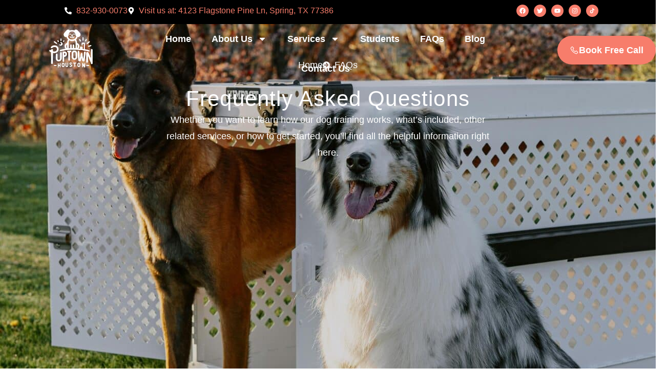

--- FILE ---
content_type: text/html; charset=UTF-8
request_url: http://puptownhouston.com/faq/
body_size: 33444
content:
<!doctype html>
<html lang="en-US">
<head>
	<meta charset="UTF-8">
	<meta name="viewport" content="width=device-width, initial-scale=1">
	<link rel="profile" href="https://gmpg.org/xfn/11">
	<title>Dog Training FAQs — Houston, Texas</title>

<!-- The SEO Framework by Sybre Waaijer -->
<meta name="robots" content="max-snippet:-1,max-image-preview:large,max-video-preview:-1" />
<link rel="canonical" href="https://puptownhouston.com/faq/" />
<meta name="description" content="Whether you want to learn how our dog training works, what’s included, other related services, or how to get started, you’ll find all the helpful information…" />
<meta property="og:type" content="website" />
<meta property="og:locale" content="en_US" />
<meta property="og:site_name" content="Puptown Houston Dog Training" />
<meta property="og:title" content="Dog Training FAQs — Houston, Texas" />
<meta property="og:description" content="Whether you want to learn how our dog training works, what’s included, other related services, or how to get started, you’ll find all the helpful information right here. We’ve compiled helpful answers…" />
<meta property="og:url" content="https://puptownhouston.com/faq/" />
<meta property="og:image" content="https://puptownhouston.com/wp-content/uploads/2025/01/arrow-4.png" />
<meta name="twitter:card" content="summary_large_image" />
<meta name="twitter:title" content="Dog Training FAQs — Houston, Texas" />
<meta name="twitter:description" content="Whether you want to learn how our dog training works, what’s included, other related services, or how to get started, you’ll find all the helpful information right here. We’ve compiled helpful answers…" />
<meta name="twitter:image" content="https://puptownhouston.com/wp-content/uploads/2025/01/arrow-4.png" />
<script type="application/ld+json">{"@context":"https://schema.org","@graph":[{"@type":"WebSite","@id":"https://puptownhouston.com/#/schema/WebSite","url":"https://puptownhouston.com/","name":"Puptown Houston Dog Training","description":"Puppy & Dog Training in Houston, TX","inLanguage":"en-US","potentialAction":{"@type":"SearchAction","target":{"@type":"EntryPoint","urlTemplate":"https://puptownhouston.com/search/{search_term_string}/"},"query-input":"required name=search_term_string"},"publisher":{"@type":"Organization","@id":"https://puptownhouston.com/#/schema/Organization","name":"Puptown Houston Dog Training","url":"https://puptownhouston.com/","sameAs":["https://www.facebook.com/Puptownhouston","https://x.com/PuptownHouston","https://www.instagram.com/houstondogtraining/","https://www.youtube.com/@PuptownHoustonDogTraining/"],"logo":{"@type":"ImageObject","url":"https://puptownhouston.com/wp-content/uploads/2025/01/cropped-admin-ajax_11zon-1.jpeg","contentUrl":"https://puptownhouston.com/wp-content/uploads/2025/01/cropped-admin-ajax_11zon-1.jpeg","width":600,"height":522,"contentSize":"36619"}}},{"@type":"WebPage","@id":"https://puptownhouston.com/faq/","url":"https://puptownhouston.com/faq/","name":"Dog Training FAQs — Houston, Texas","description":"Whether you want to learn how our dog training works, what’s included, other related services, or how to get started, you’ll find all the helpful information…","inLanguage":"en-US","isPartOf":{"@id":"https://puptownhouston.com/#/schema/WebSite"},"breadcrumb":{"@type":"BreadcrumbList","@id":"https://puptownhouston.com/#/schema/BreadcrumbList","itemListElement":[{"@type":"ListItem","position":1,"item":"https://puptownhouston.com/","name":"Puptown Houston Dog Training"},{"@type":"ListItem","position":2,"name":"Dog Training FAQs — Houston, Texas"}]},"potentialAction":{"@type":"ReadAction","target":"https://puptownhouston.com/faq/"}}]}</script>
<!-- / The SEO Framework by Sybre Waaijer | 3.29ms meta | 0.16ms boot -->

<link rel='dns-prefetch' href='//www.googletagmanager.com' />
<link rel="alternate" type="application/rss+xml" title="Puptown Houston Dog Training &raquo; Feed" href="https://puptownhouston.com/feed/" />
<link rel="alternate" type="application/rss+xml" title="Puptown Houston Dog Training &raquo; Comments Feed" href="https://puptownhouston.com/comments/feed/" />
<link rel="alternate" title="oEmbed (JSON)" type="application/json+oembed" href="https://puptownhouston.com/wp-json/oembed/1.0/embed?url=https%3A%2F%2Fpuptownhouston.com%2Ffaq%2F" />
<link rel="alternate" title="oEmbed (XML)" type="text/xml+oembed" href="https://puptownhouston.com/wp-json/oembed/1.0/embed?url=https%3A%2F%2Fpuptownhouston.com%2Ffaq%2F&#038;format=xml" />
<style id='wp-img-auto-sizes-contain-inline-css'>
img:is([sizes=auto i],[sizes^="auto," i]){contain-intrinsic-size:3000px 1500px}
/*# sourceURL=wp-img-auto-sizes-contain-inline-css */
</style>
<link rel='stylesheet' id='dce-dynamic-visibility-style-css' href='http://puptownhouston.com/wp-content/plugins/dynamic-visibility-for-elementor/assets/css/dynamic-visibility.css?ver=6.0.1' media='all' />
<link rel='stylesheet' id='jkit-elements-main-css' href='http://puptownhouston.com/wp-content/plugins/jeg-elementor-kit/assets/css/elements/main.css?ver=3.0.2' media='all' />
<style id='wp-emoji-styles-inline-css'>

	img.wp-smiley, img.emoji {
		display: inline !important;
		border: none !important;
		box-shadow: none !important;
		height: 1em !important;
		width: 1em !important;
		margin: 0 0.07em !important;
		vertical-align: -0.1em !important;
		background: none !important;
		padding: 0 !important;
	}
/*# sourceURL=wp-emoji-styles-inline-css */
</style>
<style id='global-styles-inline-css'>
:root{--wp--preset--aspect-ratio--square: 1;--wp--preset--aspect-ratio--4-3: 4/3;--wp--preset--aspect-ratio--3-4: 3/4;--wp--preset--aspect-ratio--3-2: 3/2;--wp--preset--aspect-ratio--2-3: 2/3;--wp--preset--aspect-ratio--16-9: 16/9;--wp--preset--aspect-ratio--9-16: 9/16;--wp--preset--color--black: #000000;--wp--preset--color--cyan-bluish-gray: #abb8c3;--wp--preset--color--white: #ffffff;--wp--preset--color--pale-pink: #f78da7;--wp--preset--color--vivid-red: #cf2e2e;--wp--preset--color--luminous-vivid-orange: #ff6900;--wp--preset--color--luminous-vivid-amber: #fcb900;--wp--preset--color--light-green-cyan: #7bdcb5;--wp--preset--color--vivid-green-cyan: #00d084;--wp--preset--color--pale-cyan-blue: #8ed1fc;--wp--preset--color--vivid-cyan-blue: #0693e3;--wp--preset--color--vivid-purple: #9b51e0;--wp--preset--gradient--vivid-cyan-blue-to-vivid-purple: linear-gradient(135deg,rgb(6,147,227) 0%,rgb(155,81,224) 100%);--wp--preset--gradient--light-green-cyan-to-vivid-green-cyan: linear-gradient(135deg,rgb(122,220,180) 0%,rgb(0,208,130) 100%);--wp--preset--gradient--luminous-vivid-amber-to-luminous-vivid-orange: linear-gradient(135deg,rgb(252,185,0) 0%,rgb(255,105,0) 100%);--wp--preset--gradient--luminous-vivid-orange-to-vivid-red: linear-gradient(135deg,rgb(255,105,0) 0%,rgb(207,46,46) 100%);--wp--preset--gradient--very-light-gray-to-cyan-bluish-gray: linear-gradient(135deg,rgb(238,238,238) 0%,rgb(169,184,195) 100%);--wp--preset--gradient--cool-to-warm-spectrum: linear-gradient(135deg,rgb(74,234,220) 0%,rgb(151,120,209) 20%,rgb(207,42,186) 40%,rgb(238,44,130) 60%,rgb(251,105,98) 80%,rgb(254,248,76) 100%);--wp--preset--gradient--blush-light-purple: linear-gradient(135deg,rgb(255,206,236) 0%,rgb(152,150,240) 100%);--wp--preset--gradient--blush-bordeaux: linear-gradient(135deg,rgb(254,205,165) 0%,rgb(254,45,45) 50%,rgb(107,0,62) 100%);--wp--preset--gradient--luminous-dusk: linear-gradient(135deg,rgb(255,203,112) 0%,rgb(199,81,192) 50%,rgb(65,88,208) 100%);--wp--preset--gradient--pale-ocean: linear-gradient(135deg,rgb(255,245,203) 0%,rgb(182,227,212) 50%,rgb(51,167,181) 100%);--wp--preset--gradient--electric-grass: linear-gradient(135deg,rgb(202,248,128) 0%,rgb(113,206,126) 100%);--wp--preset--gradient--midnight: linear-gradient(135deg,rgb(2,3,129) 0%,rgb(40,116,252) 100%);--wp--preset--font-size--small: 13px;--wp--preset--font-size--medium: 20px;--wp--preset--font-size--large: 36px;--wp--preset--font-size--x-large: 42px;--wp--preset--spacing--20: 0.44rem;--wp--preset--spacing--30: 0.67rem;--wp--preset--spacing--40: 1rem;--wp--preset--spacing--50: 1.5rem;--wp--preset--spacing--60: 2.25rem;--wp--preset--spacing--70: 3.38rem;--wp--preset--spacing--80: 5.06rem;--wp--preset--shadow--natural: 6px 6px 9px rgba(0, 0, 0, 0.2);--wp--preset--shadow--deep: 12px 12px 50px rgba(0, 0, 0, 0.4);--wp--preset--shadow--sharp: 6px 6px 0px rgba(0, 0, 0, 0.2);--wp--preset--shadow--outlined: 6px 6px 0px -3px rgb(255, 255, 255), 6px 6px rgb(0, 0, 0);--wp--preset--shadow--crisp: 6px 6px 0px rgb(0, 0, 0);}:root { --wp--style--global--content-size: 800px;--wp--style--global--wide-size: 1200px; }:where(body) { margin: 0; }.wp-site-blocks > .alignleft { float: left; margin-right: 2em; }.wp-site-blocks > .alignright { float: right; margin-left: 2em; }.wp-site-blocks > .aligncenter { justify-content: center; margin-left: auto; margin-right: auto; }:where(.wp-site-blocks) > * { margin-block-start: 24px; margin-block-end: 0; }:where(.wp-site-blocks) > :first-child { margin-block-start: 0; }:where(.wp-site-blocks) > :last-child { margin-block-end: 0; }:root { --wp--style--block-gap: 24px; }:root :where(.is-layout-flow) > :first-child{margin-block-start: 0;}:root :where(.is-layout-flow) > :last-child{margin-block-end: 0;}:root :where(.is-layout-flow) > *{margin-block-start: 24px;margin-block-end: 0;}:root :where(.is-layout-constrained) > :first-child{margin-block-start: 0;}:root :where(.is-layout-constrained) > :last-child{margin-block-end: 0;}:root :where(.is-layout-constrained) > *{margin-block-start: 24px;margin-block-end: 0;}:root :where(.is-layout-flex){gap: 24px;}:root :where(.is-layout-grid){gap: 24px;}.is-layout-flow > .alignleft{float: left;margin-inline-start: 0;margin-inline-end: 2em;}.is-layout-flow > .alignright{float: right;margin-inline-start: 2em;margin-inline-end: 0;}.is-layout-flow > .aligncenter{margin-left: auto !important;margin-right: auto !important;}.is-layout-constrained > .alignleft{float: left;margin-inline-start: 0;margin-inline-end: 2em;}.is-layout-constrained > .alignright{float: right;margin-inline-start: 2em;margin-inline-end: 0;}.is-layout-constrained > .aligncenter{margin-left: auto !important;margin-right: auto !important;}.is-layout-constrained > :where(:not(.alignleft):not(.alignright):not(.alignfull)){max-width: var(--wp--style--global--content-size);margin-left: auto !important;margin-right: auto !important;}.is-layout-constrained > .alignwide{max-width: var(--wp--style--global--wide-size);}body .is-layout-flex{display: flex;}.is-layout-flex{flex-wrap: wrap;align-items: center;}.is-layout-flex > :is(*, div){margin: 0;}body .is-layout-grid{display: grid;}.is-layout-grid > :is(*, div){margin: 0;}body{padding-top: 0px;padding-right: 0px;padding-bottom: 0px;padding-left: 0px;}a:where(:not(.wp-element-button)){text-decoration: underline;}:root :where(.wp-element-button, .wp-block-button__link){background-color: #32373c;border-width: 0;color: #fff;font-family: inherit;font-size: inherit;font-style: inherit;font-weight: inherit;letter-spacing: inherit;line-height: inherit;padding-top: calc(0.667em + 2px);padding-right: calc(1.333em + 2px);padding-bottom: calc(0.667em + 2px);padding-left: calc(1.333em + 2px);text-decoration: none;text-transform: inherit;}.has-black-color{color: var(--wp--preset--color--black) !important;}.has-cyan-bluish-gray-color{color: var(--wp--preset--color--cyan-bluish-gray) !important;}.has-white-color{color: var(--wp--preset--color--white) !important;}.has-pale-pink-color{color: var(--wp--preset--color--pale-pink) !important;}.has-vivid-red-color{color: var(--wp--preset--color--vivid-red) !important;}.has-luminous-vivid-orange-color{color: var(--wp--preset--color--luminous-vivid-orange) !important;}.has-luminous-vivid-amber-color{color: var(--wp--preset--color--luminous-vivid-amber) !important;}.has-light-green-cyan-color{color: var(--wp--preset--color--light-green-cyan) !important;}.has-vivid-green-cyan-color{color: var(--wp--preset--color--vivid-green-cyan) !important;}.has-pale-cyan-blue-color{color: var(--wp--preset--color--pale-cyan-blue) !important;}.has-vivid-cyan-blue-color{color: var(--wp--preset--color--vivid-cyan-blue) !important;}.has-vivid-purple-color{color: var(--wp--preset--color--vivid-purple) !important;}.has-black-background-color{background-color: var(--wp--preset--color--black) !important;}.has-cyan-bluish-gray-background-color{background-color: var(--wp--preset--color--cyan-bluish-gray) !important;}.has-white-background-color{background-color: var(--wp--preset--color--white) !important;}.has-pale-pink-background-color{background-color: var(--wp--preset--color--pale-pink) !important;}.has-vivid-red-background-color{background-color: var(--wp--preset--color--vivid-red) !important;}.has-luminous-vivid-orange-background-color{background-color: var(--wp--preset--color--luminous-vivid-orange) !important;}.has-luminous-vivid-amber-background-color{background-color: var(--wp--preset--color--luminous-vivid-amber) !important;}.has-light-green-cyan-background-color{background-color: var(--wp--preset--color--light-green-cyan) !important;}.has-vivid-green-cyan-background-color{background-color: var(--wp--preset--color--vivid-green-cyan) !important;}.has-pale-cyan-blue-background-color{background-color: var(--wp--preset--color--pale-cyan-blue) !important;}.has-vivid-cyan-blue-background-color{background-color: var(--wp--preset--color--vivid-cyan-blue) !important;}.has-vivid-purple-background-color{background-color: var(--wp--preset--color--vivid-purple) !important;}.has-black-border-color{border-color: var(--wp--preset--color--black) !important;}.has-cyan-bluish-gray-border-color{border-color: var(--wp--preset--color--cyan-bluish-gray) !important;}.has-white-border-color{border-color: var(--wp--preset--color--white) !important;}.has-pale-pink-border-color{border-color: var(--wp--preset--color--pale-pink) !important;}.has-vivid-red-border-color{border-color: var(--wp--preset--color--vivid-red) !important;}.has-luminous-vivid-orange-border-color{border-color: var(--wp--preset--color--luminous-vivid-orange) !important;}.has-luminous-vivid-amber-border-color{border-color: var(--wp--preset--color--luminous-vivid-amber) !important;}.has-light-green-cyan-border-color{border-color: var(--wp--preset--color--light-green-cyan) !important;}.has-vivid-green-cyan-border-color{border-color: var(--wp--preset--color--vivid-green-cyan) !important;}.has-pale-cyan-blue-border-color{border-color: var(--wp--preset--color--pale-cyan-blue) !important;}.has-vivid-cyan-blue-border-color{border-color: var(--wp--preset--color--vivid-cyan-blue) !important;}.has-vivid-purple-border-color{border-color: var(--wp--preset--color--vivid-purple) !important;}.has-vivid-cyan-blue-to-vivid-purple-gradient-background{background: var(--wp--preset--gradient--vivid-cyan-blue-to-vivid-purple) !important;}.has-light-green-cyan-to-vivid-green-cyan-gradient-background{background: var(--wp--preset--gradient--light-green-cyan-to-vivid-green-cyan) !important;}.has-luminous-vivid-amber-to-luminous-vivid-orange-gradient-background{background: var(--wp--preset--gradient--luminous-vivid-amber-to-luminous-vivid-orange) !important;}.has-luminous-vivid-orange-to-vivid-red-gradient-background{background: var(--wp--preset--gradient--luminous-vivid-orange-to-vivid-red) !important;}.has-very-light-gray-to-cyan-bluish-gray-gradient-background{background: var(--wp--preset--gradient--very-light-gray-to-cyan-bluish-gray) !important;}.has-cool-to-warm-spectrum-gradient-background{background: var(--wp--preset--gradient--cool-to-warm-spectrum) !important;}.has-blush-light-purple-gradient-background{background: var(--wp--preset--gradient--blush-light-purple) !important;}.has-blush-bordeaux-gradient-background{background: var(--wp--preset--gradient--blush-bordeaux) !important;}.has-luminous-dusk-gradient-background{background: var(--wp--preset--gradient--luminous-dusk) !important;}.has-pale-ocean-gradient-background{background: var(--wp--preset--gradient--pale-ocean) !important;}.has-electric-grass-gradient-background{background: var(--wp--preset--gradient--electric-grass) !important;}.has-midnight-gradient-background{background: var(--wp--preset--gradient--midnight) !important;}.has-small-font-size{font-size: var(--wp--preset--font-size--small) !important;}.has-medium-font-size{font-size: var(--wp--preset--font-size--medium) !important;}.has-large-font-size{font-size: var(--wp--preset--font-size--large) !important;}.has-x-large-font-size{font-size: var(--wp--preset--font-size--x-large) !important;}
:root :where(.wp-block-pullquote){font-size: 1.5em;line-height: 1.6;}
/*# sourceURL=global-styles-inline-css */
</style>
<link rel='stylesheet' id='elementor-frontend-css' href='http://puptownhouston.com/wp-content/plugins/elementor/assets/css/frontend.min.css?ver=3.34.1' media='all' />
<link rel='stylesheet' id='elementor-post-15-css' href='http://puptownhouston.com/wp-content/uploads/elementor/css/post-15.css?ver=1767937971' media='all' />
<link rel='stylesheet' id='jet-tabs-frontend-css' href='http://puptownhouston.com/wp-content/plugins/jet-tabs/assets/css/jet-tabs-frontend.css?ver=2.2.10' media='all' />
<link rel='stylesheet' id='widget-icon-list-css' href='http://puptownhouston.com/wp-content/plugins/elementor/assets/css/widget-icon-list.min.css?ver=3.34.1' media='all' />
<link rel='stylesheet' id='widget-heading-css' href='http://puptownhouston.com/wp-content/plugins/elementor/assets/css/widget-heading.min.css?ver=3.34.1' media='all' />
<link rel='stylesheet' id='widget-image-css' href='http://puptownhouston.com/wp-content/plugins/elementor/assets/css/widget-image.min.css?ver=3.34.1' media='all' />
<link rel='stylesheet' id='e-animation-fadeInUp-css' href='http://puptownhouston.com/wp-content/plugins/elementor/assets/lib/animations/styles/fadeInUp.min.css?ver=3.34.1' media='all' />
<link rel='stylesheet' id='swiper-css' href='http://puptownhouston.com/wp-content/plugins/elementor/assets/lib/swiper/v8/css/swiper.min.css?ver=8.4.5' media='all' />
<link rel='stylesheet' id='e-swiper-css' href='http://puptownhouston.com/wp-content/plugins/elementor/assets/css/conditionals/e-swiper.min.css?ver=3.34.1' media='all' />
<link rel='stylesheet' id='widget-image-carousel-css' href='http://puptownhouston.com/wp-content/plugins/elementor/assets/css/widget-image-carousel.min.css?ver=3.34.1' media='all' />
<link rel='stylesheet' id='e-animation-fadeInLeft-css' href='http://puptownhouston.com/wp-content/plugins/elementor/assets/lib/animations/styles/fadeInLeft.min.css?ver=3.34.1' media='all' />
<link rel='stylesheet' id='elementor-post-1724-css' href='http://puptownhouston.com/wp-content/uploads/elementor/css/post-1724.css?ver=1767962859' media='all' />
<link rel='stylesheet' id='hello-elementor-css' href='http://puptownhouston.com/wp-content/themes/hello-elementor/assets/css/reset.css?ver=3.4.5' media='all' />
<link rel='stylesheet' id='hello-elementor-theme-style-css' href='http://puptownhouston.com/wp-content/themes/hello-elementor/assets/css/theme.css?ver=3.4.5' media='all' />
<link rel='stylesheet' id='hello-elementor-header-footer-css' href='http://puptownhouston.com/wp-content/themes/hello-elementor/assets/css/header-footer.css?ver=3.4.5' media='all' />
<link rel='stylesheet' id='widget-social-icons-css' href='http://puptownhouston.com/wp-content/plugins/elementor/assets/css/widget-social-icons.min.css?ver=3.34.1' media='all' />
<link rel='stylesheet' id='e-apple-webkit-css' href='http://puptownhouston.com/wp-content/plugins/elementor/assets/css/conditionals/apple-webkit.min.css?ver=3.34.1' media='all' />
<link rel='stylesheet' id='widget-nav-menu-css' href='http://puptownhouston.com/wp-content/plugins/elementor-pro/assets/css/widget-nav-menu.min.css?ver=3.34.0' media='all' />
<link rel='stylesheet' id='e-popup-css' href='http://puptownhouston.com/wp-content/plugins/elementor-pro/assets/css/conditionals/popup.min.css?ver=3.34.0' media='all' />
<link rel='stylesheet' id='elementor-post-106-css' href='http://puptownhouston.com/wp-content/uploads/elementor/css/post-106.css?ver=1767937973' media='all' />
<link rel='stylesheet' id='elementor-post-174-css' href='http://puptownhouston.com/wp-content/uploads/elementor/css/post-174.css?ver=1767937973' media='all' />
<link rel='stylesheet' id='elementor-post-11061-css' href='http://puptownhouston.com/wp-content/uploads/elementor/css/post-11061.css?ver=1767937973' media='all' />
<link rel='stylesheet' id='eael-general-css' href='http://puptownhouston.com/wp-content/plugins/essential-addons-for-elementor-lite/assets/front-end/css/view/general.min.css?ver=6.5.5' media='all' />
<link rel='stylesheet' id='wpr-animations-css-css' href='http://puptownhouston.com/wp-content/plugins/royal-elementor-addons/assets/css/lib/animations/wpr-animations.min.css?ver=1.7.1045' media='all' />
<link rel='stylesheet' id='wpr-link-animations-css-css' href='http://puptownhouston.com/wp-content/plugins/royal-elementor-addons/assets/css/lib/animations/wpr-link-animations.min.css?ver=1.7.1045' media='all' />
<link rel='stylesheet' id='wpr-loading-animations-css-css' href='http://puptownhouston.com/wp-content/plugins/royal-elementor-addons/assets/css/lib/animations/loading-animations.min.css?ver=1.7.1045' media='all' />
<link rel='stylesheet' id='wpr-button-animations-css-css' href='http://puptownhouston.com/wp-content/plugins/royal-elementor-addons/assets/css/lib/animations/button-animations.min.css?ver=1.7.1045' media='all' />
<link rel='stylesheet' id='wpr-text-animations-css-css' href='http://puptownhouston.com/wp-content/plugins/royal-elementor-addons/assets/css/lib/animations/text-animations.min.css?ver=1.7.1045' media='all' />
<link rel='stylesheet' id='wpr-addons-css-css' href='http://puptownhouston.com/wp-content/plugins/royal-elementor-addons/assets/css/frontend.min.css?ver=1.7.1045' media='all' />
<link rel='stylesheet' id='font-awesome-5-all-css' href='http://puptownhouston.com/wp-content/plugins/elementor/assets/lib/font-awesome/css/all.min.css?ver=4.11.63' media='all' />
<link rel='stylesheet' id='elementor-gf-local-bowlbyonesc-css' href='https://puptownhouston.com/wp-content/uploads/elementor/google-fonts/css/bowlbyonesc.css?ver=1743514698' media='all' />
<link rel='stylesheet' id='elementor-gf-local-outfit-css' href='https://puptownhouston.com/wp-content/uploads/elementor/google-fonts/css/outfit.css?ver=1743514699' media='all' />
<link rel='stylesheet' id='elementor-gf-local-fuzzybubbles-css' href='https://puptownhouston.com/wp-content/uploads/elementor/google-fonts/css/fuzzybubbles.css?ver=1743514699' media='all' />
<link rel='stylesheet' id='elementor-icons-jkiticon-css' href='http://puptownhouston.com/wp-content/plugins/jeg-elementor-kit/assets/fonts/jkiticon/jkiticon.css?ver=3.0.2' media='all' />
<script data-cfasync="false" src="http://puptownhouston.com/wp-includes/js/jquery/jquery.min.js?ver=3.7.1" id="jquery-core-js"></script>
<script data-cfasync="false" src="http://puptownhouston.com/wp-includes/js/jquery/jquery-migrate.min.js?ver=3.4.1" id="jquery-migrate-js"></script>

<!-- Google tag (gtag.js) snippet added by Site Kit -->
<!-- Google Analytics snippet added by Site Kit -->
<script src="https://www.googletagmanager.com/gtag/js?id=GT-KT9X97T" id="google_gtagjs-js" async></script>
<script id="google_gtagjs-js-after">
window.dataLayer = window.dataLayer || [];function gtag(){dataLayer.push(arguments);}
gtag("set","linker",{"domains":["puptownhouston.com"]});
gtag("js", new Date());
gtag("set", "developer_id.dZTNiMT", true);
gtag("config", "GT-KT9X97T");
 window._googlesitekit = window._googlesitekit || {}; window._googlesitekit.throttledEvents = []; window._googlesitekit.gtagEvent = (name, data) => { var key = JSON.stringify( { name, data } ); if ( !! window._googlesitekit.throttledEvents[ key ] ) { return; } window._googlesitekit.throttledEvents[ key ] = true; setTimeout( () => { delete window._googlesitekit.throttledEvents[ key ]; }, 5 ); gtag( "event", name, { ...data, event_source: "site-kit" } ); }; 
//# sourceURL=google_gtagjs-js-after
</script>
<link rel="https://api.w.org/" href="https://puptownhouston.com/wp-json/" /><link rel="alternate" title="JSON" type="application/json" href="https://puptownhouston.com/wp-json/wp/v2/pages/1724" /><link rel="EditURI" type="application/rsd+xml" title="RSD" href="https://puptownhouston.com/xmlrpc.php?rsd" />
<meta name="generator" content="Site Kit by Google 1.168.0" /><meta name="generator" content="Elementor 3.34.1; features: e_font_icon_svg, additional_custom_breakpoints; settings: css_print_method-external, google_font-enabled, font_display-swap">
			<style>
				.e-con.e-parent:nth-of-type(n+4):not(.e-lazyloaded):not(.e-no-lazyload),
				.e-con.e-parent:nth-of-type(n+4):not(.e-lazyloaded):not(.e-no-lazyload) * {
					background-image: none !important;
				}
				@media screen and (max-height: 1024px) {
					.e-con.e-parent:nth-of-type(n+3):not(.e-lazyloaded):not(.e-no-lazyload),
					.e-con.e-parent:nth-of-type(n+3):not(.e-lazyloaded):not(.e-no-lazyload) * {
						background-image: none !important;
					}
				}
				@media screen and (max-height: 640px) {
					.e-con.e-parent:nth-of-type(n+2):not(.e-lazyloaded):not(.e-no-lazyload),
					.e-con.e-parent:nth-of-type(n+2):not(.e-lazyloaded):not(.e-no-lazyload) * {
						background-image: none !important;
					}
				}
			</style>
			<link rel="icon" href="https://puptownhouston.com/wp-content/uploads/2025/07/dog-training-in-houston-texas-1-100x100.png" sizes="32x32" />
<link rel="icon" href="https://puptownhouston.com/wp-content/uploads/2025/07/dog-training-in-houston-texas-1-300x300.png" sizes="192x192" />
<link rel="apple-touch-icon" href="https://puptownhouston.com/wp-content/uploads/2025/07/dog-training-in-houston-texas-1-300x300.png" />
<meta name="msapplication-TileImage" content="https://puptownhouston.com/wp-content/uploads/2025/07/dog-training-in-houston-texas-1-300x300.png" />
		<style id="wp-custom-css">
			

/** Start Block Kit CSS: 69-3-4f8cfb8a1a68ec007f2be7a02bdeadd9 **/

.envato-kit-66-menu .e--pointer-framed .elementor-item:before{
	border-radius:1px;
}

.envato-kit-66-subscription-form .elementor-form-fields-wrapper{
	position:relative;
}

.envato-kit-66-subscription-form .elementor-form-fields-wrapper .elementor-field-type-submit{
	position:static;
}

.envato-kit-66-subscription-form .elementor-form-fields-wrapper .elementor-field-type-submit button{
	position: absolute;
    top: 50%;
    right: 6px;
    transform: translate(0, -50%);
		-moz-transform: translate(0, -50%);
		-webmit-transform: translate(0, -50%);
}

.envato-kit-66-testi-slider .elementor-testimonial__footer{
	margin-top: -60px !important;
	z-index: 99;
  position: relative;
}

.envato-kit-66-featured-slider .elementor-slides .slick-prev{
	width:50px;
	height:50px;
	background-color:#ffffff !important;
	transform:rotate(45deg);
	-moz-transform:rotate(45deg);
	-webkit-transform:rotate(45deg);
	left:-25px !important;
	-webkit-box-shadow: 0px 1px 2px 1px rgba(0,0,0,0.32);
	-moz-box-shadow: 0px 1px 2px 1px rgba(0,0,0,0.32);
	box-shadow: 0px 1px 2px 1px rgba(0,0,0,0.32);
}

.envato-kit-66-featured-slider .elementor-slides .slick-prev:before{
	display:block;
	margin-top:0px;
	margin-left:0px;
	transform:rotate(-45deg);
	-moz-transform:rotate(-45deg);
	-webkit-transform:rotate(-45deg);
}

.envato-kit-66-featured-slider .elementor-slides .slick-next{
	width:50px;
	height:50px;
	background-color:#ffffff !important;
	transform:rotate(45deg);
	-moz-transform:rotate(45deg);
	-webkit-transform:rotate(45deg);
	right:-25px !important;
	-webkit-box-shadow: 0px 1px 2px 1px rgba(0,0,0,0.32);
	-moz-box-shadow: 0px 1px 2px 1px rgba(0,0,0,0.32);
	box-shadow: 0px 1px 2px 1px rgba(0,0,0,0.32);
}

.envato-kit-66-featured-slider .elementor-slides .slick-next:before{
	display:block;
	margin-top:-5px;
	margin-right:-5px;
	transform:rotate(-45deg);
	-moz-transform:rotate(-45deg);
	-webkit-transform:rotate(-45deg);
}

.envato-kit-66-orangetext{
	color:#f4511e;
}

.envato-kit-66-countdown .elementor-countdown-label{
	display:inline-block !important;
	border:2px solid rgba(255,255,255,0.2);
	padding:9px 20px;
}

/** End Block Kit CSS: 69-3-4f8cfb8a1a68ec007f2be7a02bdeadd9 **/



/** Start Block Kit CSS: 141-3-1d55f1e76be9fb1a8d9de88accbe962f **/

.envato-kit-138-bracket .elementor-widget-container > *:before{
	content:"[";
	color:#ffab00;
	display:inline-block;
	margin-right:4px;
	line-height:1em;
	position:relative;
	top:-1px;
}

.envato-kit-138-bracket .elementor-widget-container > *:after{
	content:"]";
	color:#ffab00;
	display:inline-block;
	margin-left:4px;
	line-height:1em;
	position:relative;
	top:-1px;
}

/** End Block Kit CSS: 141-3-1d55f1e76be9fb1a8d9de88accbe962f **/

#form-field-message{
    padding-left: 15px;    
    
}







		</style>
		<style id="wpr_lightbox_styles">
				.lg-backdrop {
					background-color: rgba(0,0,0,0.6) !important;
				}
				.lg-toolbar,
				.lg-dropdown {
					background-color: rgba(0,0,0,0.8) !important;
				}
				.lg-dropdown:after {
					border-bottom-color: rgba(0,0,0,0.8) !important;
				}
				.lg-sub-html {
					background-color: rgba(0,0,0,0.8) !important;
				}
				.lg-thumb-outer,
				.lg-progress-bar {
					background-color: #444444 !important;
				}
				.lg-progress {
					background-color: #a90707 !important;
				}
				.lg-icon {
					color: #efefef !important;
					font-size: 20px !important;
				}
				.lg-icon.lg-toogle-thumb {
					font-size: 24px !important;
				}
				.lg-icon:hover,
				.lg-dropdown-text:hover {
					color: #ffffff !important;
				}
				.lg-sub-html,
				.lg-dropdown-text {
					color: #efefef !important;
					font-size: 14px !important;
				}
				#lg-counter {
					color: #efefef !important;
					font-size: 14px !important;
				}
				.lg-prev,
				.lg-next {
					font-size: 35px !important;
				}

				/* Defaults */
				.lg-icon {
				background-color: transparent !important;
				}

				#lg-counter {
				opacity: 0.9;
				}

				.lg-thumb-outer {
				padding: 0 10px;
				}

				.lg-thumb-item {
				border-radius: 0 !important;
				border: none !important;
				opacity: 0.5;
				}

				.lg-thumb-item.active {
					opacity: 1;
				}
	         </style></head>
<body class="wp-singular page-template-default page page-id-1724 wp-embed-responsive wp-theme-hello-elementor jkit-color-scheme hello-elementor-default elementor-default elementor-kit-15 elementor-page elementor-page-1724">


<a class="skip-link screen-reader-text" href="#content">Skip to content</a>

		<header data-elementor-type="header" data-elementor-id="106" class="elementor elementor-106 elementor-location-header" data-elementor-post-type="elementor_library">
			<div data-particle_enable="false" data-particle-mobile-disabled="false" class="elementor-element elementor-element-c4d17d4 e-con-full elementor-hidden-tablet elementor-hidden-mobile e-flex wpr-particle-no wpr-jarallax-no wpr-parallax-no wpr-sticky-section-no e-con e-parent" data-id="c4d17d4" data-element_type="container" data-settings="{&quot;background_background&quot;:&quot;classic&quot;}">
		<div data-particle_enable="false" data-particle-mobile-disabled="false" class="elementor-element elementor-element-712ae41 e-con-full e-flex wpr-particle-no wpr-jarallax-no wpr-parallax-no wpr-sticky-section-no e-con e-child" data-id="712ae41" data-element_type="container">
				<div class="elementor-element elementor-element-b8b4e31 elementor-icon-list--layout-inline elementor-align-start elementor-hidden-tablet elementor-hidden-mobile elementor-list-item-link-full_width elementor-widget elementor-widget-icon-list" data-id="b8b4e31" data-element_type="widget" data-widget_type="icon-list.default">
				<div class="elementor-widget-container">
							<ul class="elementor-icon-list-items elementor-inline-items">
							<li class="elementor-icon-list-item elementor-inline-item">
											<a href="tel:832-930-0073">

												<span class="elementor-icon-list-icon">
							<svg aria-hidden="true" class="e-font-icon-svg e-fas-phone-alt" viewBox="0 0 512 512" xmlns="http://www.w3.org/2000/svg"><path d="M497.39 361.8l-112-48a24 24 0 0 0-28 6.9l-49.6 60.6A370.66 370.66 0 0 1 130.6 204.11l60.6-49.6a23.94 23.94 0 0 0 6.9-28l-48-112A24.16 24.16 0 0 0 122.6.61l-104 24A24 24 0 0 0 0 48c0 256.5 207.9 464 464 464a24 24 0 0 0 23.4-18.6l24-104a24.29 24.29 0 0 0-14.01-27.6z"></path></svg>						</span>
										<span class="elementor-icon-list-text">832-930-0073</span>
											</a>
									</li>
								<li class="elementor-icon-list-item elementor-inline-item">
											<a href="https://share.google/9kbRSVqcOWyCi2YnS" target="_blank">

												<span class="elementor-icon-list-icon">
							<svg aria-hidden="true" class="e-font-icon-svg e-fas-map-marker-alt" viewBox="0 0 384 512" xmlns="http://www.w3.org/2000/svg"><path d="M172.268 501.67C26.97 291.031 0 269.413 0 192 0 85.961 85.961 0 192 0s192 85.961 192 192c0 77.413-26.97 99.031-172.268 309.67-9.535 13.774-29.93 13.773-39.464 0zM192 272c44.183 0 80-35.817 80-80s-35.817-80-80-80-80 35.817-80 80 35.817 80 80 80z"></path></svg>						</span>
										<span class="elementor-icon-list-text">Visit us at: 4123 Flagstone Pine Ln, Spring, TX 77386</span>
											</a>
									</li>
						</ul>
						</div>
				</div>
				</div>
		<div data-particle_enable="false" data-particle-mobile-disabled="false" class="elementor-element elementor-element-4794a3e e-con-full e-flex wpr-particle-no wpr-jarallax-no wpr-parallax-no wpr-sticky-section-no e-con e-child" data-id="4794a3e" data-element_type="container">
				<div class="elementor-element elementor-element-e7d5c2c elementor-shape-circle elementor-hidden-tablet elementor-hidden-mobile elementor-grid-0 e-grid-align-center elementor-widget elementor-widget-social-icons" data-id="e7d5c2c" data-element_type="widget" data-widget_type="social-icons.default">
				<div class="elementor-widget-container">
							<div class="elementor-social-icons-wrapper elementor-grid" role="list">
							<span class="elementor-grid-item" role="listitem">
					<a class="elementor-icon elementor-social-icon elementor-social-icon-facebook elementor-repeater-item-39eb788" href="https://www.facebook.com/Puptownhouston/" target="_blank">
						<span class="elementor-screen-only">Facebook</span>
						<svg aria-hidden="true" class="e-font-icon-svg e-fab-facebook" viewBox="0 0 512 512" xmlns="http://www.w3.org/2000/svg"><path d="M504 256C504 119 393 8 256 8S8 119 8 256c0 123.78 90.69 226.38 209.25 245V327.69h-63V256h63v-54.64c0-62.15 37-96.48 93.67-96.48 27.14 0 55.52 4.84 55.52 4.84v61h-31.28c-30.8 0-40.41 19.12-40.41 38.73V256h68.78l-11 71.69h-57.78V501C413.31 482.38 504 379.78 504 256z"></path></svg>					</a>
				</span>
							<span class="elementor-grid-item" role="listitem">
					<a class="elementor-icon elementor-social-icon elementor-social-icon-twitter elementor-repeater-item-5d74290" href="https://twitter.com/puptownhouston/" target="_blank">
						<span class="elementor-screen-only">Twitter</span>
						<svg aria-hidden="true" class="e-font-icon-svg e-fab-twitter" viewBox="0 0 512 512" xmlns="http://www.w3.org/2000/svg"><path d="M459.37 151.716c.325 4.548.325 9.097.325 13.645 0 138.72-105.583 298.558-298.558 298.558-59.452 0-114.68-17.219-161.137-47.106 8.447.974 16.568 1.299 25.34 1.299 49.055 0 94.213-16.568 130.274-44.832-46.132-.975-84.792-31.188-98.112-72.772 6.498.974 12.995 1.624 19.818 1.624 9.421 0 18.843-1.3 27.614-3.573-48.081-9.747-84.143-51.98-84.143-102.985v-1.299c13.969 7.797 30.214 12.67 47.431 13.319-28.264-18.843-46.781-51.005-46.781-87.391 0-19.492 5.197-37.36 14.294-52.954 51.655 63.675 129.3 105.258 216.365 109.807-1.624-7.797-2.599-15.918-2.599-24.04 0-57.828 46.782-104.934 104.934-104.934 30.213 0 57.502 12.67 76.67 33.137 23.715-4.548 46.456-13.32 66.599-25.34-7.798 24.366-24.366 44.833-46.132 57.827 21.117-2.273 41.584-8.122 60.426-16.243-14.292 20.791-32.161 39.308-52.628 54.253z"></path></svg>					</a>
				</span>
							<span class="elementor-grid-item" role="listitem">
					<a class="elementor-icon elementor-social-icon elementor-social-icon-youtube elementor-repeater-item-4f44d05" href="https://www.youtube.com/channel/UCVAzveRf--8ngyAhipCI3Sg/" target="_blank">
						<span class="elementor-screen-only">Youtube</span>
						<svg aria-hidden="true" class="e-font-icon-svg e-fab-youtube" viewBox="0 0 576 512" xmlns="http://www.w3.org/2000/svg"><path d="M549.655 124.083c-6.281-23.65-24.787-42.276-48.284-48.597C458.781 64 288 64 288 64S117.22 64 74.629 75.486c-23.497 6.322-42.003 24.947-48.284 48.597-11.412 42.867-11.412 132.305-11.412 132.305s0 89.438 11.412 132.305c6.281 23.65 24.787 41.5 48.284 47.821C117.22 448 288 448 288 448s170.78 0 213.371-11.486c23.497-6.321 42.003-24.171 48.284-47.821 11.412-42.867 11.412-132.305 11.412-132.305s0-89.438-11.412-132.305zm-317.51 213.508V175.185l142.739 81.205-142.739 81.201z"></path></svg>					</a>
				</span>
							<span class="elementor-grid-item" role="listitem">
					<a class="elementor-icon elementor-social-icon elementor-social-icon-instagram elementor-repeater-item-e207fa8" href="https://www.instagram.com/houstondogtraining/" target="_blank">
						<span class="elementor-screen-only">Instagram</span>
						<svg aria-hidden="true" class="e-font-icon-svg e-fab-instagram" viewBox="0 0 448 512" xmlns="http://www.w3.org/2000/svg"><path d="M224.1 141c-63.6 0-114.9 51.3-114.9 114.9s51.3 114.9 114.9 114.9S339 319.5 339 255.9 287.7 141 224.1 141zm0 189.6c-41.1 0-74.7-33.5-74.7-74.7s33.5-74.7 74.7-74.7 74.7 33.5 74.7 74.7-33.6 74.7-74.7 74.7zm146.4-194.3c0 14.9-12 26.8-26.8 26.8-14.9 0-26.8-12-26.8-26.8s12-26.8 26.8-26.8 26.8 12 26.8 26.8zm76.1 27.2c-1.7-35.9-9.9-67.7-36.2-93.9-26.2-26.2-58-34.4-93.9-36.2-37-2.1-147.9-2.1-184.9 0-35.8 1.7-67.6 9.9-93.9 36.1s-34.4 58-36.2 93.9c-2.1 37-2.1 147.9 0 184.9 1.7 35.9 9.9 67.7 36.2 93.9s58 34.4 93.9 36.2c37 2.1 147.9 2.1 184.9 0 35.9-1.7 67.7-9.9 93.9-36.2 26.2-26.2 34.4-58 36.2-93.9 2.1-37 2.1-147.8 0-184.8zM398.8 388c-7.8 19.6-22.9 34.7-42.6 42.6-29.5 11.7-99.5 9-132.1 9s-102.7 2.6-132.1-9c-19.6-7.8-34.7-22.9-42.6-42.6-11.7-29.5-9-99.5-9-132.1s-2.6-102.7 9-132.1c7.8-19.6 22.9-34.7 42.6-42.6 29.5-11.7 99.5-9 132.1-9s102.7-2.6 132.1 9c19.6 7.8 34.7 22.9 42.6 42.6 11.7 29.5 9 99.5 9 132.1s2.7 102.7-9 132.1z"></path></svg>					</a>
				</span>
							<span class="elementor-grid-item" role="listitem">
					<a class="elementor-icon elementor-social-icon elementor-social-icon- elementor-repeater-item-beae0d6" href="https://www.tiktok.com/@houstondogtraining/" target="_blank">
						<span class="elementor-screen-only"></span>
						<svg xmlns="http://www.w3.org/2000/svg" fill="#000000" width="800px" height="800px" viewBox="0 0 24 24" xml:space="preserve">  <path d="M19.589 6.686a4.793 4.793 0 0 1-3.77-4.245V2h-3.445v13.672a2.896 2.896 0 0 1-5.201 1.743l-.002-.001.002.001a2.895 2.895 0 0 1 3.183-4.51v-3.5a6.329 6.329 0 0 0-5.394 10.692 6.33 6.33 0 0 0 10.857-4.424V8.687a8.182 8.182 0 0 0 4.773 1.526V6.79a4.831 4.831 0 0 1-1.003-.104z"></path></svg>					</a>
				</span>
					</div>
						</div>
				</div>
				</div>
				</div>
		<div data-particle_enable="false" data-particle-mobile-disabled="false" class="elementor-element elementor-element-022105a elementor-hidden-tablet elementor-hidden-mobile e-flex e-con-boxed wpr-particle-no wpr-jarallax-no wpr-parallax-no wpr-sticky-section-no e-con e-parent" data-id="022105a" data-element_type="container" data-settings="{&quot;background_background&quot;:&quot;classic&quot;}">
					<div class="e-con-inner">
		<div data-particle_enable="false" data-particle-mobile-disabled="false" class="elementor-element elementor-element-b29cfc8 e-con-full e-flex wpr-particle-no wpr-jarallax-no wpr-parallax-no wpr-sticky-section-no e-con e-child" data-id="b29cfc8" data-element_type="container">
				<div class="elementor-element elementor-element-529b0b6 elementor-widget__width-initial elementor-widget elementor-widget-image" data-id="529b0b6" data-element_type="widget" data-widget_type="image.default">
				<div class="elementor-widget-container">
																<a href="https://puptownhouston.com/">
							<img fetchpriority="high" width="600" height="523" src="https://puptownhouston.com/wp-content/uploads/2025/01/admin-ajax.png" class="attachment-full size-full wp-image-1573" alt="" decoding="async" srcset="https://puptownhouston.com/wp-content/uploads/2025/01/admin-ajax.png 600w, https://puptownhouston.com/wp-content/uploads/2025/01/admin-ajax-300x262.png 300w" sizes="(max-width: 600px) 100vw, 600px" />								</a>
															</div>
				</div>
				</div>
		<div data-particle_enable="false" data-particle-mobile-disabled="false" class="elementor-element elementor-element-3941cc6 e-con-full e-flex wpr-particle-no wpr-jarallax-no wpr-parallax-no wpr-sticky-section-no e-con e-child" data-id="3941cc6" data-element_type="container">
				<div class="elementor-element elementor-element-23bf263 elementor-nav-menu__align-center elementor-nav-menu--dropdown-tablet elementor-nav-menu__text-align-aside elementor-nav-menu--toggle elementor-nav-menu--burger elementor-widget elementor-widget-nav-menu" data-id="23bf263" data-element_type="widget" data-settings="{&quot;layout&quot;:&quot;horizontal&quot;,&quot;submenu_icon&quot;:{&quot;value&quot;:&quot;&lt;svg aria-hidden=\&quot;true\&quot; class=\&quot;e-font-icon-svg e-fas-caret-down\&quot; viewBox=\&quot;0 0 320 512\&quot; xmlns=\&quot;http:\/\/www.w3.org\/2000\/svg\&quot;&gt;&lt;path d=\&quot;M31.3 192h257.3c17.8 0 26.7 21.5 14.1 34.1L174.1 354.8c-7.8 7.8-20.5 7.8-28.3 0L17.2 226.1C4.6 213.5 13.5 192 31.3 192z\&quot;&gt;&lt;\/path&gt;&lt;\/svg&gt;&quot;,&quot;library&quot;:&quot;fa-solid&quot;},&quot;toggle&quot;:&quot;burger&quot;}" data-widget_type="nav-menu.default">
				<div class="elementor-widget-container">
								<nav aria-label="Menu" class="elementor-nav-menu--main elementor-nav-menu__container elementor-nav-menu--layout-horizontal e--pointer-none">
				<ul id="menu-1-23bf263" class="elementor-nav-menu"><li class="menu-item menu-item-type-post_type menu-item-object-page menu-item-home menu-item-10539"><a href="https://puptownhouston.com/" class="elementor-item">Home</a></li>
<li class="menu-item menu-item-type-post_type menu-item-object-page menu-item-has-children menu-item-2062"><a href="https://puptownhouston.com/about/" class="elementor-item">About Us</a>
<ul class="sub-menu elementor-nav-menu--dropdown">
	<li class="menu-item menu-item-type-post_type menu-item-object-page menu-item-10532"><a href="https://puptownhouston.com/about/our-facility/" class="elementor-sub-item">Our Facility</a></li>
</ul>
</li>
<li class="menu-item menu-item-type-custom menu-item-object-custom menu-item-has-children menu-item-137"><a class="elementor-item">Services</a>
<ul class="sub-menu elementor-nav-menu--dropdown">
	<li class="menu-item menu-item-type-post_type menu-item-object-page menu-item-10518"><a href="https://puptownhouston.com/lodge-and-learn-training/" class="elementor-sub-item">Lodge and Learn Training</a></li>
	<li class="menu-item menu-item-type-post_type menu-item-object-page menu-item-964"><a href="https://puptownhouston.com/puppy-training-houston/" class="elementor-sub-item">Puppy Training Houston</a></li>
	<li class="menu-item menu-item-type-post_type menu-item-object-page menu-item-965"><a href="https://puptownhouston.com/service-dog-training/" class="elementor-sub-item">Service Dog Training</a></li>
	<li class="menu-item menu-item-type-post_type menu-item-object-page menu-item-966"><a href="https://puptownhouston.com/boarding-and-dog-daycare-houston/" class="elementor-sub-item">Top Dog Day Care Center</a></li>
</ul>
</li>
<li class="menu-item menu-item-type-post_type menu-item-object-page menu-item-10537"><a href="https://puptownhouston.com/students/" class="elementor-item">Students</a></li>
<li class="menu-item menu-item-type-post_type menu-item-object-page current-menu-item page_item page-item-1724 current_page_item menu-item-1892"><a href="https://puptownhouston.com/faq/" aria-current="page" class="elementor-item elementor-item-active">FAQs</a></li>
<li class="menu-item menu-item-type-post_type menu-item-object-page menu-item-10525"><a href="https://puptownhouston.com/blog/" class="elementor-item">Blog</a></li>
<li class="menu-item menu-item-type-post_type menu-item-object-page menu-item-1891"><a href="https://puptownhouston.com/contact/" class="elementor-item">Contact Us</a></li>
</ul>			</nav>
					<div class="elementor-menu-toggle" role="button" tabindex="0" aria-label="Menu Toggle" aria-expanded="false">
			<svg aria-hidden="true" role="presentation" class="elementor-menu-toggle__icon--open e-font-icon-svg e-eicon-menu-bar" viewBox="0 0 1000 1000" xmlns="http://www.w3.org/2000/svg"><path d="M104 333H896C929 333 958 304 958 271S929 208 896 208H104C71 208 42 237 42 271S71 333 104 333ZM104 583H896C929 583 958 554 958 521S929 458 896 458H104C71 458 42 487 42 521S71 583 104 583ZM104 833H896C929 833 958 804 958 771S929 708 896 708H104C71 708 42 737 42 771S71 833 104 833Z"></path></svg><svg aria-hidden="true" role="presentation" class="elementor-menu-toggle__icon--close e-font-icon-svg e-eicon-close" viewBox="0 0 1000 1000" xmlns="http://www.w3.org/2000/svg"><path d="M742 167L500 408 258 167C246 154 233 150 217 150 196 150 179 158 167 167 154 179 150 196 150 212 150 229 154 242 171 254L408 500 167 742C138 771 138 800 167 829 196 858 225 858 254 829L496 587 738 829C750 842 767 846 783 846 800 846 817 842 829 829 842 817 846 804 846 783 846 767 842 750 829 737L588 500 833 258C863 229 863 200 833 171 804 137 775 137 742 167Z"></path></svg>		</div>
					<nav class="elementor-nav-menu--dropdown elementor-nav-menu__container" aria-hidden="true">
				<ul id="menu-2-23bf263" class="elementor-nav-menu"><li class="menu-item menu-item-type-post_type menu-item-object-page menu-item-home menu-item-10539"><a href="https://puptownhouston.com/" class="elementor-item" tabindex="-1">Home</a></li>
<li class="menu-item menu-item-type-post_type menu-item-object-page menu-item-has-children menu-item-2062"><a href="https://puptownhouston.com/about/" class="elementor-item" tabindex="-1">About Us</a>
<ul class="sub-menu elementor-nav-menu--dropdown">
	<li class="menu-item menu-item-type-post_type menu-item-object-page menu-item-10532"><a href="https://puptownhouston.com/about/our-facility/" class="elementor-sub-item" tabindex="-1">Our Facility</a></li>
</ul>
</li>
<li class="menu-item menu-item-type-custom menu-item-object-custom menu-item-has-children menu-item-137"><a class="elementor-item" tabindex="-1">Services</a>
<ul class="sub-menu elementor-nav-menu--dropdown">
	<li class="menu-item menu-item-type-post_type menu-item-object-page menu-item-10518"><a href="https://puptownhouston.com/lodge-and-learn-training/" class="elementor-sub-item" tabindex="-1">Lodge and Learn Training</a></li>
	<li class="menu-item menu-item-type-post_type menu-item-object-page menu-item-964"><a href="https://puptownhouston.com/puppy-training-houston/" class="elementor-sub-item" tabindex="-1">Puppy Training Houston</a></li>
	<li class="menu-item menu-item-type-post_type menu-item-object-page menu-item-965"><a href="https://puptownhouston.com/service-dog-training/" class="elementor-sub-item" tabindex="-1">Service Dog Training</a></li>
	<li class="menu-item menu-item-type-post_type menu-item-object-page menu-item-966"><a href="https://puptownhouston.com/boarding-and-dog-daycare-houston/" class="elementor-sub-item" tabindex="-1">Top Dog Day Care Center</a></li>
</ul>
</li>
<li class="menu-item menu-item-type-post_type menu-item-object-page menu-item-10537"><a href="https://puptownhouston.com/students/" class="elementor-item" tabindex="-1">Students</a></li>
<li class="menu-item menu-item-type-post_type menu-item-object-page current-menu-item page_item page-item-1724 current_page_item menu-item-1892"><a href="https://puptownhouston.com/faq/" aria-current="page" class="elementor-item elementor-item-active" tabindex="-1">FAQs</a></li>
<li class="menu-item menu-item-type-post_type menu-item-object-page menu-item-10525"><a href="https://puptownhouston.com/blog/" class="elementor-item" tabindex="-1">Blog</a></li>
<li class="menu-item menu-item-type-post_type menu-item-object-page menu-item-1891"><a href="https://puptownhouston.com/contact/" class="elementor-item" tabindex="-1">Contact Us</a></li>
</ul>			</nav>
						</div>
				</div>
				</div>
				<div class="elementor-element elementor-element-b4294ae elementor-hidden-mobile elementor-hidden-tablet elementor-widget elementor-widget-button" data-id="b4294ae" data-element_type="widget" data-widget_type="button.default">
				<div class="elementor-widget-container">
									<div class="elementor-button-wrapper">
					<a class="elementor-button elementor-button-link elementor-size-sm" href="#elementor-action%3Aaction%3Dpopup%3Aopen%26settings%3DeyJpZCI6IjExMDk4IiwidG9nZ2xlIjpmYWxzZX0%3D">
						<span class="elementor-button-content-wrapper">
						<span class="elementor-button-icon">
				<i aria-hidden="true" class="jki jki-phone-solid"></i>			</span>
									<span class="elementor-button-text">Book Free Call</span>
					</span>
					</a>
				</div>
								</div>
				</div>
					</div>
				</div>
		<div data-particle_enable="false" data-particle-mobile-disabled="false" class="elementor-element elementor-element-90ab320 elementor-hidden-desktop e-flex e-con-boxed wpr-particle-no wpr-jarallax-no wpr-parallax-no wpr-sticky-section-no e-con e-parent" data-id="90ab320" data-element_type="container">
					<div class="e-con-inner">
		<div data-particle_enable="false" data-particle-mobile-disabled="false" class="elementor-element elementor-element-1c6ff67 e-con-full e-flex wpr-particle-no wpr-jarallax-no wpr-parallax-no wpr-sticky-section-no e-con e-child" data-id="1c6ff67" data-element_type="container">
				<div class="elementor-element elementor-element-7ee1d1e elementor-widget elementor-widget-image" data-id="7ee1d1e" data-element_type="widget" data-widget_type="image.default">
				<div class="elementor-widget-container">
																<a href="https://puptownhouston.com">
							<img width="1375" height="1155" src="https://puptownhouston.com/wp-content/uploads/2025/01/all-white-1-e1737027528829.png" class="attachment-full size-full wp-image-2600" alt="" decoding="async" srcset="https://puptownhouston.com/wp-content/uploads/2025/01/all-white-1-e1737027528829.png 1375w, https://puptownhouston.com/wp-content/uploads/2025/01/all-white-1-e1737027528829-300x252.png 300w, https://puptownhouston.com/wp-content/uploads/2025/01/all-white-1-e1737027528829-1024x860.png 1024w, https://puptownhouston.com/wp-content/uploads/2025/01/all-white-1-e1737027528829-768x645.png 768w" sizes="(max-width: 1375px) 100vw, 1375px" />								</a>
															</div>
				</div>
				</div>
		<div data-particle_enable="false" data-particle-mobile-disabled="false" class="elementor-element elementor-element-0d97e6b e-con-full e-flex wpr-particle-no wpr-jarallax-no wpr-parallax-no wpr-sticky-section-no e-con e-child" data-id="0d97e6b" data-element_type="container">
				<div class="elementor-element elementor-element-382d388 wpr-main-menu-align-left wpr-main-menu-align--tabletleft wpr-main-menu-align--mobileleft wpr-pointer-underline wpr-pointer-line-fx wpr-pointer-fx-fade wpr-sub-icon-caret-down wpr-sub-menu-fx-fade wpr-nav-menu-bp-mobile wpr-mobile-menu-full-width wpr-mobile-menu-item-align-center wpr-mobile-toggle-v1 wpr-sub-divider-yes wpr-mobile-divider-yes elementor-widget elementor-widget-wpr-nav-menu" data-id="382d388" data-element_type="widget" data-settings="{&quot;menu_layout&quot;:&quot;horizontal&quot;}" data-widget_type="wpr-nav-menu.default">
				<div class="elementor-widget-container">
					<nav class="wpr-nav-menu-container wpr-nav-menu-horizontal" data-trigger="hover"><ul id="menu-1-382d388" class="wpr-nav-menu"><li class="menu-item menu-item-type-post_type menu-item-object-page menu-item-home menu-item-10539"><a href="https://puptownhouston.com/" class="wpr-menu-item wpr-pointer-item">Home</a></li>
<li class="menu-item menu-item-type-post_type menu-item-object-page menu-item-has-children menu-item-2062"><a aria-haspopup="true" aria-expanded="false" href="https://puptownhouston.com/about/" class="wpr-menu-item wpr-pointer-item">About Us<i class="wpr-sub-icon fas" aria-hidden="true"></i></a>
<ul class="sub-menu wpr-sub-menu">
	<li class="menu-item menu-item-type-post_type menu-item-object-page menu-item-10532"><a href="https://puptownhouston.com/about/our-facility/" class="wpr-sub-menu-item">Our Facility</a></li>
</ul>
</li>
<li class="menu-item menu-item-type-custom menu-item-object-custom menu-item-has-children menu-item-137"><a aria-haspopup="true" aria-expanded="false" href="" class="wpr-menu-item wpr-pointer-item">Services<i class="wpr-sub-icon fas" aria-hidden="true"></i></a>
<ul class="sub-menu wpr-sub-menu">
	<li class="menu-item menu-item-type-post_type menu-item-object-page menu-item-10518"><a href="https://puptownhouston.com/lodge-and-learn-training/" class="wpr-sub-menu-item">Lodge and Learn Training</a></li>
	<li class="menu-item menu-item-type-post_type menu-item-object-page menu-item-964"><a href="https://puptownhouston.com/puppy-training-houston/" class="wpr-sub-menu-item">Puppy Training Houston</a></li>
	<li class="menu-item menu-item-type-post_type menu-item-object-page menu-item-965"><a href="https://puptownhouston.com/service-dog-training/" class="wpr-sub-menu-item">Service Dog Training</a></li>
	<li class="menu-item menu-item-type-post_type menu-item-object-page menu-item-966"><a href="https://puptownhouston.com/boarding-and-dog-daycare-houston/" class="wpr-sub-menu-item">Top Dog Day Care Center</a></li>
</ul>
</li>
<li class="menu-item menu-item-type-post_type menu-item-object-page menu-item-10537"><a href="https://puptownhouston.com/students/" class="wpr-menu-item wpr-pointer-item">Students</a></li>
<li class="menu-item menu-item-type-post_type menu-item-object-page current-menu-item page_item page-item-1724 current_page_item menu-item-1892"><a href="https://puptownhouston.com/faq/" aria-current="page" class="wpr-menu-item wpr-pointer-item wpr-active-menu-item">FAQs</a></li>
<li class="menu-item menu-item-type-post_type menu-item-object-page menu-item-10525"><a href="https://puptownhouston.com/blog/" class="wpr-menu-item wpr-pointer-item">Blog</a></li>
<li class="menu-item menu-item-type-post_type menu-item-object-page menu-item-1891"><a href="https://puptownhouston.com/contact/" class="wpr-menu-item wpr-pointer-item">Contact Us</a></li>
</ul></nav><nav class="wpr-mobile-nav-menu-container"><div class="wpr-mobile-toggle-wrap"><div class="wpr-mobile-toggle"><span class="wpr-mobile-toggle-line"></span><span class="wpr-mobile-toggle-line"></span><span class="wpr-mobile-toggle-line"></span></div></div><ul id="mobile-menu-2-382d388" class="wpr-mobile-nav-menu"><li class="menu-item menu-item-type-post_type menu-item-object-page menu-item-home menu-item-10539"><a href="https://puptownhouston.com/" class="wpr-mobile-menu-item">Home</a></li>
<li class="menu-item menu-item-type-post_type menu-item-object-page menu-item-has-children menu-item-2062"><a href="https://puptownhouston.com/about/" class="wpr-mobile-menu-item">About Us</a>
<ul class="sub-menu wpr-sub-menu">
	<li class="menu-item menu-item-type-post_type menu-item-object-page menu-item-10532"><a href="https://puptownhouston.com/about/our-facility/" class="wpr-mobile-sub-menu-item">Our Facility</a></li>
</ul>
</li>
<li class="menu-item menu-item-type-custom menu-item-object-custom menu-item-has-children menu-item-137"><a class="wpr-mobile-menu-item">Services</a>
<ul class="sub-menu wpr-sub-menu">
	<li class="menu-item menu-item-type-post_type menu-item-object-page menu-item-10518"><a href="https://puptownhouston.com/lodge-and-learn-training/" class="wpr-mobile-sub-menu-item">Lodge and Learn Training</a></li>
	<li class="menu-item menu-item-type-post_type menu-item-object-page menu-item-964"><a href="https://puptownhouston.com/puppy-training-houston/" class="wpr-mobile-sub-menu-item">Puppy Training Houston</a></li>
	<li class="menu-item menu-item-type-post_type menu-item-object-page menu-item-965"><a href="https://puptownhouston.com/service-dog-training/" class="wpr-mobile-sub-menu-item">Service Dog Training</a></li>
	<li class="menu-item menu-item-type-post_type menu-item-object-page menu-item-966"><a href="https://puptownhouston.com/boarding-and-dog-daycare-houston/" class="wpr-mobile-sub-menu-item">Top Dog Day Care Center</a></li>
</ul>
</li>
<li class="menu-item menu-item-type-post_type menu-item-object-page menu-item-10537"><a href="https://puptownhouston.com/students/" class="wpr-mobile-menu-item">Students</a></li>
<li class="menu-item menu-item-type-post_type menu-item-object-page current-menu-item page_item page-item-1724 current_page_item menu-item-1892"><a href="https://puptownhouston.com/faq/" aria-current="page" class="wpr-mobile-menu-item wpr-active-menu-item">FAQs</a></li>
<li class="menu-item menu-item-type-post_type menu-item-object-page menu-item-10525"><a href="https://puptownhouston.com/blog/" class="wpr-mobile-menu-item">Blog</a></li>
<li class="menu-item menu-item-type-post_type menu-item-object-page menu-item-1891"><a href="https://puptownhouston.com/contact/" class="wpr-mobile-menu-item">Contact Us</a></li>
</ul></nav>				</div>
				</div>
				</div>
					</div>
				</div>
				</header>
		
<main id="content" class="site-main post-1724 page type-page status-publish hentry">

	
	<div class="page-content">
				<div data-elementor-type="wp-page" data-elementor-id="1724" class="elementor elementor-1724" data-elementor-post-type="page">
				<div data-particle_enable="false" data-particle-mobile-disabled="false" class="elementor-element elementor-element-ea8a73d e-con-full e-flex wpr-particle-no wpr-jarallax-no wpr-parallax-no wpr-sticky-section-no e-con e-parent" data-id="ea8a73d" data-element_type="container" data-settings="{&quot;background_background&quot;:&quot;classic&quot;}">
		<div data-particle_enable="false" data-particle-mobile-disabled="false" class="elementor-element elementor-element-9888349 e-con-full e-flex wpr-particle-no wpr-jarallax-no wpr-parallax-no wpr-sticky-section-no e-con e-child" data-id="9888349" data-element_type="container">
				<div class="elementor-element elementor-element-12a648c elementor-icon-list--layout-inline elementor-align-center elementor-list-item-link-full_width elementor-widget elementor-widget-icon-list" data-id="12a648c" data-element_type="widget" data-widget_type="icon-list.default">
				<div class="elementor-widget-container">
							<ul class="elementor-icon-list-items elementor-inline-items">
							<li class="elementor-icon-list-item elementor-inline-item">
										<span class="elementor-icon-list-text">Home</span>
									</li>
								<li class="elementor-icon-list-item elementor-inline-item">
											<span class="elementor-icon-list-icon">
							<svg aria-hidden="true" class="e-font-icon-svg e-fas-arrow-circle-right" viewBox="0 0 512 512" xmlns="http://www.w3.org/2000/svg"><path d="M256 8c137 0 248 111 248 248S393 504 256 504 8 393 8 256 119 8 256 8zm-28.9 143.6l75.5 72.4H120c-13.3 0-24 10.7-24 24v16c0 13.3 10.7 24 24 24h182.6l-75.5 72.4c-9.7 9.3-9.9 24.8-.4 34.3l11 10.9c9.4 9.4 24.6 9.4 33.9 0L404.3 273c9.4-9.4 9.4-24.6 0-33.9L271.6 106.3c-9.4-9.4-24.6-9.4-33.9 0l-11 10.9c-9.5 9.6-9.3 25.1.4 34.4z"></path></svg>						</span>
										<span class="elementor-icon-list-text">FAQs</span>
									</li>
						</ul>
						</div>
				</div>
				<div class="elementor-element elementor-element-c3a0f09 elementor-widget elementor-widget-heading" data-id="c3a0f09" data-element_type="widget" data-widget_type="heading.default">
				<div class="elementor-widget-container">
					<h1 class="elementor-heading-title elementor-size-default">Frequently Asked Questions</h1>				</div>
				</div>
				<div class="elementor-element elementor-element-2885c9f elementor-widget__width-initial elementor-widget elementor-widget-text-editor" data-id="2885c9f" data-element_type="widget" data-widget_type="text-editor.default">
				<div class="elementor-widget-container">
									<p>Whether you want to learn how our dog training works, what’s included, other related services, or how to get started, you&#8217;ll find all the helpful information right here.</p>								</div>
				</div>
				</div>
				</div>
		<div data-particle_enable="false" data-particle-mobile-disabled="false" class="elementor-element elementor-element-d9b3c26 e-flex e-con-boxed wpr-particle-no wpr-jarallax-no wpr-parallax-no wpr-sticky-section-no e-con e-parent" data-id="d9b3c26" data-element_type="container" data-settings="{&quot;background_background&quot;:&quot;classic&quot;}">
					<div class="e-con-inner">
		<div data-particle_enable="false" data-particle-mobile-disabled="false" class="elementor-element elementor-element-13634e1 e-con-full e-flex wpr-particle-no wpr-jarallax-no wpr-parallax-no wpr-sticky-section-no e-con e-child" data-id="13634e1" data-element_type="container">
		<div data-particle_enable="false" data-particle-mobile-disabled="false" class="elementor-element elementor-element-fc2aab0 e-con-full e-flex wpr-particle-no wpr-jarallax-no wpr-parallax-no wpr-sticky-section-no e-con e-child" data-id="fc2aab0" data-element_type="container">
		<div data-particle_enable="false" data-particle-mobile-disabled="false" class="elementor-element elementor-element-cdf3af8 e-con-full e-flex wpr-particle-no wpr-jarallax-no wpr-parallax-no wpr-sticky-section-no e-con e-child" data-id="cdf3af8" data-element_type="container">
				<div class="elementor-element elementor-element-ea520db elementor-widget__width-initial elementor-widget-mobile__width-inherit elementor-widget elementor-widget-heading" data-id="ea520db" data-element_type="widget" data-widget_type="heading.default">
				<div class="elementor-widget-container">
					<h2 class="elementor-heading-title elementor-size-default">Your Questions Answered</h2>				</div>
				</div>
				<div class="elementor-element elementor-element-3e929e1 elementor-widget__width-initial elementor-hidden-tablet elementor-hidden-mobile elementor-widget elementor-widget-text-editor" data-id="3e929e1" data-element_type="widget" data-widget_type="text-editor.default">
				<div class="elementor-widget-container">
									<p>We&#8217;ve compiled helpful answers to make your experience seamless, whether you&#8217;re exploring our services, troubleshooting issues, or just curious about what we offer. Dive in and find the information you need, right at your fingertips!</p>								</div>
				</div>
				<div class="elementor-element elementor-element-cac14c3 elementor-widget__width-auto elementor-absolute e-transform elementor-widget-mobile__width-initial elementor-widget elementor-widget-image" data-id="cac14c3" data-element_type="widget" data-settings="{&quot;_position&quot;:&quot;absolute&quot;,&quot;_transform_flipX_effect&quot;:&quot;transform&quot;}" data-widget_type="image.default">
				<div class="elementor-widget-container">
															<img decoding="async" width="213" height="475" src="https://puptownhouston.com/wp-content/uploads/2025/01/arrow-4.png" class="attachment-large size-large wp-image-1959" alt="" srcset="https://puptownhouston.com/wp-content/uploads/2025/01/arrow-4.png 213w, https://puptownhouston.com/wp-content/uploads/2025/01/arrow-4-135x300.png 135w" sizes="(max-width: 213px) 100vw, 213px" />															</div>
				</div>
				</div>
				</div>
		<div data-particle_enable="false" data-particle-mobile-disabled="false" class="elementor-element elementor-element-ae5e16b e-con-full e-flex wpr-particle-no wpr-jarallax-no wpr-parallax-no wpr-sticky-section-no e-con e-child" data-id="ae5e16b" data-element_type="container">
		<div data-particle_enable="false" data-particle-mobile-disabled="false" class="elementor-element elementor-element-458f5a4 e-con-full e-flex wpr-particle-no wpr-jarallax-no wpr-parallax-no wpr-sticky-section-no e-con e-child" data-id="458f5a4" data-element_type="container">
				<div class="elementor-element elementor-element-94983b9 elementor-widget__width-initial elementor-widget elementor-widget-jkit_accordion" data-id="94983b9" data-element_type="widget" data-widget_type="jkit_accordion.default">
				<div class="elementor-widget-container">
					<div  class="jeg-elementor-kit jkit-accordion style-default jeg_module_1724__6974039f8258d" ><div class="card-wrapper expand">
                <div class="card-header">
                    <a href="#expand-c0008f7" class="card-header-button" aria-expanded="false" data-target="#expand-c0008f7" aria-controls="expand-c0008f7">
                        <span class="title">Why is a Lodge and Learn program right for my pup?</span><div class="right-icon-group">
                <div class="normal-icon"><svg aria-hidden="true" class="e-font-icon-svg e-fas-plus-circle" viewBox="0 0 512 512" xmlns="http://www.w3.org/2000/svg"><path d="M256 8C119 8 8 119 8 256s111 248 248 248 248-111 248-248S393 8 256 8zm144 276c0 6.6-5.4 12-12 12h-92v92c0 6.6-5.4 12-12 12h-56c-6.6 0-12-5.4-12-12v-92h-92c-6.6 0-12-5.4-12-12v-56c0-6.6 5.4-12 12-12h92v-92c0-6.6 5.4-12 12-12h56c6.6 0 12 5.4 12 12v92h92c6.6 0 12 5.4 12 12v56z"></path></svg></div>
                <div class="active-icon"><svg aria-hidden="true" class="e-font-icon-svg e-fas-minus-circle" viewBox="0 0 512 512" xmlns="http://www.w3.org/2000/svg"><path d="M256 8C119 8 8 119 8 256s111 248 248 248 248-111 248-248S393 8 256 8zM124 296c-6.6 0-12-5.4-12-12v-56c0-6.6 5.4-12 12-12h264c6.6 0 12 5.4 12 12v56c0 6.6-5.4 12-12 12H124z"></path></svg></div>
            </div>
                    </a>
                </div>
                <div class="card-expand" id="expand-c0008f7" style="display:block"><div class="card-body"><p>Sending your pup off for training can make a huge difference in their behavior at home. Our talented dog trainers will put in all of the reps every day while your baby is with us, making sure they have a solid understanding of how to perform important life skills in a variety of places and situations. Our trainers make sure they get plenty of daily training, playtime, and one-on-one attention while in the comfort of a more home-like environment</p></div></div>
            </div><div class="card-wrapper ">
                <div class="card-header">
                    <a href="#expand-a868504" class="card-header-button" aria-expanded="false" data-target="#expand-a868504" aria-controls="expand-a868504">
                        <span class="title">Do you offer private lessons or group classes instead of Lodge and Learn programs?</span><div class="right-icon-group">
                <div class="normal-icon"><svg aria-hidden="true" class="e-font-icon-svg e-fas-plus-circle" viewBox="0 0 512 512" xmlns="http://www.w3.org/2000/svg"><path d="M256 8C119 8 8 119 8 256s111 248 248 248 248-111 248-248S393 8 256 8zm144 276c0 6.6-5.4 12-12 12h-92v92c0 6.6-5.4 12-12 12h-56c-6.6 0-12-5.4-12-12v-92h-92c-6.6 0-12-5.4-12-12v-56c0-6.6 5.4-12 12-12h92v-92c0-6.6 5.4-12 12-12h56c6.6 0 12 5.4 12 12v92h92c6.6 0 12 5.4 12 12v56z"></path></svg></div>
                <div class="active-icon"><svg aria-hidden="true" class="e-font-icon-svg e-fas-minus-circle" viewBox="0 0 512 512" xmlns="http://www.w3.org/2000/svg"><path d="M256 8C119 8 8 119 8 256s111 248 248 248 248-111 248-248S393 8 256 8zM124 296c-6.6 0-12-5.4-12-12v-56c0-6.6 5.4-12 12-12h264c6.6 0 12 5.4 12 12v56c0 6.6-5.4 12-12 12H124z"></path></svg></div>
            </div>
                    </a>
                </div>
                <div class="card-expand" id="expand-a868504" style="display:none"><div class="card-body"><p>We currently take an extremely limited number of private lessons clients each month. Private lessons are included in your Lodge and Learn package, however, to help you learn the training skills and continue with your pup’s learning! We’ve found these programs to be the most effective way for dog owners to reach their goals with their dogs, and we want to give them the best service possible by not stretching our trainers too thin.</p></div></div>
            </div><div class="card-wrapper ">
                <div class="card-header">
                    <a href="#expand-9d5ce83" class="card-header-button" aria-expanded="false" data-target="#expand-9d5ce83" aria-controls="expand-9d5ce83">
                        <span class="title">How do you make sure my pup will behave for me when they come home?</span><div class="right-icon-group">
                <div class="normal-icon"><svg aria-hidden="true" class="e-font-icon-svg e-fas-plus-circle" viewBox="0 0 512 512" xmlns="http://www.w3.org/2000/svg"><path d="M256 8C119 8 8 119 8 256s111 248 248 248 248-111 248-248S393 8 256 8zm144 276c0 6.6-5.4 12-12 12h-92v92c0 6.6-5.4 12-12 12h-56c-6.6 0-12-5.4-12-12v-92h-92c-6.6 0-12-5.4-12-12v-56c0-6.6 5.4-12 12-12h92v-92c0-6.6 5.4-12 12-12h56c6.6 0 12 5.4 12 12v92h92c6.6 0 12 5.4 12 12v56z"></path></svg></div>
                <div class="active-icon"><svg aria-hidden="true" class="e-font-icon-svg e-fas-minus-circle" viewBox="0 0 512 512" xmlns="http://www.w3.org/2000/svg"><path d="M256 8C119 8 8 119 8 256s111 248 248 248 248-111 248-248S393 8 256 8zM124 296c-6.6 0-12-5.4-12-12v-56c0-6.6 5.4-12 12-12h264c6.6 0 12 5.4 12 12v56c0 6.6-5.4 12-12 12H124z"></path></svg></div>
            </div>
                    </a>
                </div>
                <div class="card-expand" id="expand-9d5ce83" style="display:none"><div class="card-body"><p>Our Lodge and Learn programs come with trainer support so that you are trained as well as your pup will be. It is very important for success that you know how to interact with your pup and enforce their new skills, so we do our part by sending you written instructions, giving you in-person coaching, and offering follow up support after graduation. We even offer a performance guarantee which means that so long as you are following your dog trainers instructions you’ll have access to advice and help from your dog trainer (including one-on-one lessons and refresher training) after your pup graduates from the program to maintain those skills covered in the training program. </p></div></div>
            </div><div class="card-wrapper ">
                <div class="card-header">
                    <a href="#expand-d4bc511" class="card-header-button" aria-expanded="false" data-target="#expand-d4bc511" aria-controls="expand-d4bc511">
                        <span class="title">Are there any exclusions for your performance guarantee?</span><div class="right-icon-group">
                <div class="normal-icon"><svg aria-hidden="true" class="e-font-icon-svg e-fas-plus-circle" viewBox="0 0 512 512" xmlns="http://www.w3.org/2000/svg"><path d="M256 8C119 8 8 119 8 256s111 248 248 248 248-111 248-248S393 8 256 8zm144 276c0 6.6-5.4 12-12 12h-92v92c0 6.6-5.4 12-12 12h-56c-6.6 0-12-5.4-12-12v-92h-92c-6.6 0-12-5.4-12-12v-56c0-6.6 5.4-12 12-12h92v-92c0-6.6 5.4-12 12-12h56c6.6 0 12 5.4 12 12v92h92c6.6 0 12 5.4 12 12v56z"></path></svg></div>
                <div class="active-icon"><svg aria-hidden="true" class="e-font-icon-svg e-fas-minus-circle" viewBox="0 0 512 512" xmlns="http://www.w3.org/2000/svg"><path d="M256 8C119 8 8 119 8 256s111 248 248 248 248-111 248-248S393 8 256 8zM124 296c-6.6 0-12-5.4-12-12v-56c0-6.6 5.4-12 12-12h264c6.6 0 12 5.4 12 12v56c0 6.6-5.4 12-12 12H124z"></path></svg></div>
            </div>
                    </a>
                </div>
                <div class="card-expand" id="expand-d4bc511" style="display:none"><div class="card-body"><p>Since dogs and puppies are living, breathing creatures and not robots, our guarantee has some limitations. As long as you are holding up on your end of the deal (meaning we need you to be actively trying to be the best pet-parent you can be by following our advice, using the recommended training equipment, and using your follow up lessons) we will offer continued follow up and refresher training to make sure your pup maintains the skills covered in the program. Our guarantee does not cover issues outside the scope of the training program, so any new issues that your pup may develop later in life would not qualify for the guarantee.. But that doesn’t mean we won’t be willing to help you through them! We offer perks for past clients including future training refreshers at a set boarding rate and would be happy to help you with anything that pops up with your dog.</p></div></div>
            </div><div class="card-wrapper ">
                <div class="card-header">
                    <a href="#expand-4c2d74a" class="card-header-button" aria-expanded="false" data-target="#expand-4c2d74a" aria-controls="expand-4c2d74a">
                        <span class="title">What are your dog training philosophies?</span><div class="right-icon-group">
                <div class="normal-icon"><svg aria-hidden="true" class="e-font-icon-svg e-fas-plus-circle" viewBox="0 0 512 512" xmlns="http://www.w3.org/2000/svg"><path d="M256 8C119 8 8 119 8 256s111 248 248 248 248-111 248-248S393 8 256 8zm144 276c0 6.6-5.4 12-12 12h-92v92c0 6.6-5.4 12-12 12h-56c-6.6 0-12-5.4-12-12v-92h-92c-6.6 0-12-5.4-12-12v-56c0-6.6 5.4-12 12-12h92v-92c0-6.6 5.4-12 12-12h56c6.6 0 12 5.4 12 12v92h92c6.6 0 12 5.4 12 12v56z"></path></svg></div>
                <div class="active-icon"><svg aria-hidden="true" class="e-font-icon-svg e-fas-minus-circle" viewBox="0 0 512 512" xmlns="http://www.w3.org/2000/svg"><path d="M256 8C119 8 8 119 8 256s111 248 248 248 248-111 248-248S393 8 256 8zM124 296c-6.6 0-12-5.4-12-12v-56c0-6.6 5.4-12 12-12h264c6.6 0 12 5.4 12 12v56c0 6.6-5.4 12-12 12H124z"></path></svg></div>
            </div>
                    </a>
                </div>
                <div class="card-expand" id="expand-4c2d74a" style="display:none"><div class="card-body"><p>We believe that every pup is an individual and deserves to be treated fairly, humanely, and with love. We are a balanced training facility meaning that we use both a combination of heavy positive reinforcement as well as fair corrections over known cues and commands. We follow a least invasive, minimally aversive method of ethics and we are upfront about tool use. We are well-versed in positive reinforcement and negative reinforcement (marker training, shaping, etc) and want all of our training dogs to have fun and be motivated, but we also know it is important for dogs to understand the training is not optional for their own safety and the safety and comfort of others. Our goal is happy, eager-to-please dogs who can do more with their owners because they have reliable training. </p></div></div>
            </div><div class="card-wrapper ">
                <div class="card-header">
                    <a href="#expand-d4792b1" class="card-header-button" aria-expanded="false" data-target="#expand-d4792b1" aria-controls="expand-d4792b1">
                        <span class="title">What type of training collar do you use in your programs?</span><div class="right-icon-group">
                <div class="normal-icon"><svg aria-hidden="true" class="e-font-icon-svg e-fas-plus-circle" viewBox="0 0 512 512" xmlns="http://www.w3.org/2000/svg"><path d="M256 8C119 8 8 119 8 256s111 248 248 248 248-111 248-248S393 8 256 8zm144 276c0 6.6-5.4 12-12 12h-92v92c0 6.6-5.4 12-12 12h-56c-6.6 0-12-5.4-12-12v-92h-92c-6.6 0-12-5.4-12-12v-56c0-6.6 5.4-12 12-12h92v-92c0-6.6 5.4-12 12-12h56c6.6 0 12 5.4 12 12v92h92c6.6 0 12 5.4 12 12v56z"></path></svg></div>
                <div class="active-icon"><svg aria-hidden="true" class="e-font-icon-svg e-fas-minus-circle" viewBox="0 0 512 512" xmlns="http://www.w3.org/2000/svg"><path d="M256 8C119 8 8 119 8 256s111 248 248 248 248-111 248-248S393 8 256 8zM124 296c-6.6 0-12-5.4-12-12v-56c0-6.6 5.4-12 12-12h264c6.6 0 12 5.4 12 12v56c0 6.6-5.4 12-12 12H124z"></path></svg></div>
            </div>
                    </a>
                </div>
                <div class="card-expand" id="expand-d4792b1" style="display:none"><div class="card-body"><p>Pet owners are usually very good at communicating when a dog has done the right thing (i.e. using food, toys, praise and pets!). Many of us, however, struggle with how to clearly communicate “no”. At Puptown we utilize tactile stimulation collars (often blanketed under the term electronic collar or e-collar) at low sensory levels to be able to re-engage our dogs focus and pair it with our n<i>egative behavior markers</i> to help improve communication between us and our pups! Having clear communication channels with our pups and being able to immediately tell them when they’re doing something right AND when they are doing something wrong helps us train life-saving behaviors such as coming back when called, not running into the road, letting go of hazardous materials and so much more. </p><p>While we do not send these home with clients as a part of their program, we do encourage their use at home for maintaining the training and provide a link of where to purchase one as well as all other recommended training equipment prior to graduation.</p></div></div>
            </div><div class="card-wrapper ">
                <div class="card-header">
                    <a href="#expand-c892e24" class="card-header-button" aria-expanded="false" data-target="#expand-c892e24" aria-controls="expand-c892e24">
                        <span class="title">Can I see where my pup will be staying? </span><div class="right-icon-group">
                <div class="normal-icon"><svg aria-hidden="true" class="e-font-icon-svg e-fas-plus-circle" viewBox="0 0 512 512" xmlns="http://www.w3.org/2000/svg"><path d="M256 8C119 8 8 119 8 256s111 248 248 248 248-111 248-248S393 8 256 8zm144 276c0 6.6-5.4 12-12 12h-92v92c0 6.6-5.4 12-12 12h-56c-6.6 0-12-5.4-12-12v-92h-92c-6.6 0-12-5.4-12-12v-56c0-6.6 5.4-12 12-12h92v-92c0-6.6 5.4-12 12-12h56c6.6 0 12 5.4 12 12v92h92c6.6 0 12 5.4 12 12v56z"></path></svg></div>
                <div class="active-icon"><svg aria-hidden="true" class="e-font-icon-svg e-fas-minus-circle" viewBox="0 0 512 512" xmlns="http://www.w3.org/2000/svg"><path d="M256 8C119 8 8 119 8 256s111 248 248 248 248-111 248-248S393 8 256 8zM124 296c-6.6 0-12-5.4-12-12v-56c0-6.6 5.4-12 12-12h264c6.6 0 12 5.4 12 12v56c0 6.6-5.4 12-12 12H124z"></path></svg></div>
            </div>
                    </a>
                </div>
                <div class="card-expand" id="expand-c892e24" style="display:none"><div class="card-body"><main id="primary" class="container custom-container site-main py-3 py-lg-5"></main><div class="col-12 p-0"><article id="post-3129" class="w-100"><div class="entry-content"><p>Absolutely! We would love to set up an appointment for you to tour our new North Houston facility. Contact us to set up a time now!</p></div></article></div><div class="newsletter-area pb-50 pt-50"><div class="container"><div class="row"><div class="col-12"><div class="newsletter-wrap lzl-ed"><div class="newsletter-content"> </div></div></div></div></div></div></div></div>
            </div></div>				</div>
				</div>
				</div>
		<div data-particle_enable="false" data-particle-mobile-disabled="false" class="elementor-element elementor-element-c844064 e-con-full e-flex wpr-particle-no wpr-jarallax-no wpr-parallax-no wpr-sticky-section-no e-con e-child" data-id="c844064" data-element_type="container">
				<div class="elementor-element elementor-element-3a40671 elementor-widget__width-initial elementor-widget elementor-widget-jkit_accordion" data-id="3a40671" data-element_type="widget" data-widget_type="jkit_accordion.default">
				<div class="elementor-widget-container">
					<div  class="jeg-elementor-kit jkit-accordion style-default jeg_module_1724_1_6974039f834c5" ><div class="card-wrapper ">
                <div class="card-header">
                    <a href="#expand-c0008f7" class="card-header-button" aria-expanded="false" data-target="#expand-c0008f7" aria-controls="expand-c0008f7">
                        <span class="title">Will there be updates on my pups progress?</span><div class="right-icon-group">
                <div class="normal-icon"><svg aria-hidden="true" class="e-font-icon-svg e-fas-plus-circle" viewBox="0 0 512 512" xmlns="http://www.w3.org/2000/svg"><path d="M256 8C119 8 8 119 8 256s111 248 248 248 248-111 248-248S393 8 256 8zm144 276c0 6.6-5.4 12-12 12h-92v92c0 6.6-5.4 12-12 12h-56c-6.6 0-12-5.4-12-12v-92h-92c-6.6 0-12-5.4-12-12v-56c0-6.6 5.4-12 12-12h92v-92c0-6.6 5.4-12 12-12h56c6.6 0 12 5.4 12 12v92h92c6.6 0 12 5.4 12 12v56z"></path></svg></div>
                <div class="active-icon"><svg aria-hidden="true" class="e-font-icon-svg e-fas-minus-circle" viewBox="0 0 512 512" xmlns="http://www.w3.org/2000/svg"><path d="M256 8C119 8 8 119 8 256s111 248 248 248 248-111 248-248S393 8 256 8zM124 296c-6.6 0-12-5.4-12-12v-56c0-6.6 5.4-12 12-12h264c6.6 0 12 5.4 12 12v56c0 6.6-5.4 12-12 12H124z"></path></svg></div>
            </div>
                    </a>
                </div>
                <div class="card-expand" id="expand-c0008f7" style="display:none"><div class="card-body"><p>Yes! Your dog trainer will be in touch with you throughout the program providing updates, including photos!</p></div></div>
            </div><div class="card-wrapper ">
                <div class="card-header">
                    <a href="#expand-a868504" class="card-header-button" aria-expanded="false" data-target="#expand-a868504" aria-controls="expand-a868504">
                        <span class="title">Can I visit my pup?</span><div class="right-icon-group">
                <div class="normal-icon"><svg aria-hidden="true" class="e-font-icon-svg e-fas-plus-circle" viewBox="0 0 512 512" xmlns="http://www.w3.org/2000/svg"><path d="M256 8C119 8 8 119 8 256s111 248 248 248 248-111 248-248S393 8 256 8zm144 276c0 6.6-5.4 12-12 12h-92v92c0 6.6-5.4 12-12 12h-56c-6.6 0-12-5.4-12-12v-92h-92c-6.6 0-12-5.4-12-12v-56c0-6.6 5.4-12 12-12h92v-92c0-6.6 5.4-12 12-12h56c6.6 0 12 5.4 12 12v92h92c6.6 0 12 5.4 12 12v56z"></path></svg></div>
                <div class="active-icon"><svg aria-hidden="true" class="e-font-icon-svg e-fas-minus-circle" viewBox="0 0 512 512" xmlns="http://www.w3.org/2000/svg"><path d="M256 8C119 8 8 119 8 256s111 248 248 248 248-111 248-248S393 8 256 8zM124 296c-6.6 0-12-5.4-12-12v-56c0-6.6 5.4-12 12-12h264c6.6 0 12 5.4 12 12v56c0 6.6-5.4 12-12 12H124z"></path></svg></div>
            </div>
                    </a>
                </div>
                <div class="card-expand" id="expand-a868504" style="display:none"><div class="card-body"><p>Yes! We encourage pet parents to visit weekly during their pup’s program. During those “visits” we practice the skills your pup is learning, including how to calm down when they’re so excited to see you! You are also welcome to take your pup home over the weekends, if you’d like. We think owner participation is an important part of the training process and we always implement it if we can. Our scheduled visits are on Thursdays at 6pm and Saturdays at 12pm.</p></div></div>
            </div><div class="card-wrapper ">
                <div class="card-header">
                    <a href="#expand-9d5ce83" class="card-header-button" aria-expanded="false" data-target="#expand-9d5ce83" aria-controls="expand-9d5ce83">
                        <span class="title">What age can my new puppy begin training?</span><div class="right-icon-group">
                <div class="normal-icon"><svg aria-hidden="true" class="e-font-icon-svg e-fas-plus-circle" viewBox="0 0 512 512" xmlns="http://www.w3.org/2000/svg"><path d="M256 8C119 8 8 119 8 256s111 248 248 248 248-111 248-248S393 8 256 8zm144 276c0 6.6-5.4 12-12 12h-92v92c0 6.6-5.4 12-12 12h-56c-6.6 0-12-5.4-12-12v-92h-92c-6.6 0-12-5.4-12-12v-56c0-6.6 5.4-12 12-12h92v-92c0-6.6 5.4-12 12-12h56c6.6 0 12 5.4 12 12v92h92c6.6 0 12 5.4 12 12v56z"></path></svg></div>
                <div class="active-icon"><svg aria-hidden="true" class="e-font-icon-svg e-fas-minus-circle" viewBox="0 0 512 512" xmlns="http://www.w3.org/2000/svg"><path d="M256 8C119 8 8 119 8 256s111 248 248 248 248-111 248-248S393 8 256 8zM124 296c-6.6 0-12-5.4-12-12v-56c0-6.6 5.4-12 12-12h264c6.6 0 12 5.4 12 12v56c0 6.6-5.4 12-12 12H124z"></path></svg></div>
            </div>
                    </a>
                </div>
                <div class="card-expand" id="expand-9d5ce83" style="display:none"><div class="card-body"><p>We require that puppies have two sets of vaccinations prior to enrollment in our Puppy Program. This is for the health and safety of your puppy, and the other puppies in the program. While we do our absolute best to keep puppies safe, healthy, and in sanitary environments, just like human babies we have to exercise as much caution as possible to avoid illness. We highly recommend pet insurance for “just in case” (not just for a Lodge and Learn program, but for your puppies life!).</p></div></div>
            </div><div class="card-wrapper ">
                <div class="card-header">
                    <a href="#expand-d4bc511" class="card-header-button" aria-expanded="false" data-target="#expand-d4bc511" aria-controls="expand-d4bc511">
                        <span class="title">What is the process for signing up for a Lodge and Learn program?</span><div class="right-icon-group">
                <div class="normal-icon"><svg aria-hidden="true" class="e-font-icon-svg e-fas-plus-circle" viewBox="0 0 512 512" xmlns="http://www.w3.org/2000/svg"><path d="M256 8C119 8 8 119 8 256s111 248 248 248 248-111 248-248S393 8 256 8zm144 276c0 6.6-5.4 12-12 12h-92v92c0 6.6-5.4 12-12 12h-56c-6.6 0-12-5.4-12-12v-92h-92c-6.6 0-12-5.4-12-12v-56c0-6.6 5.4-12 12-12h92v-92c0-6.6 5.4-12 12-12h56c6.6 0 12 5.4 12 12v92h92c6.6 0 12 5.4 12 12v56z"></path></svg></div>
                <div class="active-icon"><svg aria-hidden="true" class="e-font-icon-svg e-fas-minus-circle" viewBox="0 0 512 512" xmlns="http://www.w3.org/2000/svg"><path d="M256 8C119 8 8 119 8 256s111 248 248 248 248-111 248-248S393 8 256 8zM124 296c-6.6 0-12-5.4-12-12v-56c0-6.6 5.4-12 12-12h264c6.6 0 12 5.4 12 12v56c0 6.6-5.4 12-12 12H124z"></path></svg></div>
            </div>
                    </a>
                </div>
                <div class="card-expand" id="expand-d4bc511" style="display:none"><div class="card-body"><ol><li>Check out our Lodge and Learn programs, <a href="https://puptownhouston.com/lodge-and-learn-training/">HERE</a>.</li><li>Contact us and let us know what program you’d like to enroll in.</li><li>We’ll send you available dates and confirm your booking.</li></ol><p>Pay the 50% deposit, send us vaccination records, and prepare to send your pup off to camp!</p></div></div>
            </div><div class="card-wrapper ">
                <div class="card-header">
                    <a href="#expand-91edcc1" class="card-header-button" aria-expanded="false" data-target="#expand-91edcc1" aria-controls="expand-91edcc1">
                        <span class="title">Do you offer financing options?</span><div class="right-icon-group">
                <div class="normal-icon"><svg aria-hidden="true" class="e-font-icon-svg e-fas-plus-circle" viewBox="0 0 512 512" xmlns="http://www.w3.org/2000/svg"><path d="M256 8C119 8 8 119 8 256s111 248 248 248 248-111 248-248S393 8 256 8zm144 276c0 6.6-5.4 12-12 12h-92v92c0 6.6-5.4 12-12 12h-56c-6.6 0-12-5.4-12-12v-92h-92c-6.6 0-12-5.4-12-12v-56c0-6.6 5.4-12 12-12h92v-92c0-6.6 5.4-12 12-12h56c6.6 0 12 5.4 12 12v92h92c6.6 0 12 5.4 12 12v56z"></path></svg></div>
                <div class="active-icon"><svg aria-hidden="true" class="e-font-icon-svg e-fas-minus-circle" viewBox="0 0 512 512" xmlns="http://www.w3.org/2000/svg"><path d="M256 8C119 8 8 119 8 256s111 248 248 248 248-111 248-248S393 8 256 8zM124 296c-6.6 0-12-5.4-12-12v-56c0-6.6 5.4-12 12-12h264c6.6 0 12 5.4 12 12v56c0 6.6-5.4 12-12 12H124z"></path></svg></div>
            </div>
                    </a>
                </div>
                <div class="card-expand" id="expand-91edcc1" style="display:none"><div class="card-body"><p>We do have an option for financing! Please ask us for more information. Otherwise, we take a 50% deposit and take the remainder of the payment when you drop your dog off for training.</p></div></div>
            </div><div class="card-wrapper ">
                <div class="card-header">
                    <a href="#expand-6d85cc5" class="card-header-button" aria-expanded="false" data-target="#expand-6d85cc5" aria-controls="expand-6d85cc5">
                        <span class="title">Are there specific program start dates?</span><div class="right-icon-group">
                <div class="normal-icon"><svg aria-hidden="true" class="e-font-icon-svg e-fas-plus-circle" viewBox="0 0 512 512" xmlns="http://www.w3.org/2000/svg"><path d="M256 8C119 8 8 119 8 256s111 248 248 248 248-111 248-248S393 8 256 8zm144 276c0 6.6-5.4 12-12 12h-92v92c0 6.6-5.4 12-12 12h-56c-6.6 0-12-5.4-12-12v-92h-92c-6.6 0-12-5.4-12-12v-56c0-6.6 5.4-12 12-12h92v-92c0-6.6 5.4-12 12-12h56c6.6 0 12 5.4 12 12v92h92c6.6 0 12 5.4 12 12v56z"></path></svg></div>
                <div class="active-icon"><svg aria-hidden="true" class="e-font-icon-svg e-fas-minus-circle" viewBox="0 0 512 512" xmlns="http://www.w3.org/2000/svg"><path d="M256 8C119 8 8 119 8 256s111 248 248 248 248-111 248-248S393 8 256 8zM124 296c-6.6 0-12-5.4-12-12v-56c0-6.6 5.4-12 12-12h264c6.6 0 12 5.4 12 12v56c0 6.6-5.4 12-12 12H124z"></path></svg></div>
            </div>
                    </a>
                </div>
                <div class="card-expand" id="expand-6d85cc5" style="display:none"><div class="card-body"><p>Drop off and pick up usually takes place on Fridays and Saturdays. If you are looking to cover specific dates and those days won’t work for your schedule, let us know and we will try our best to accommodate your scheduling needs.</p></div></div>
            </div><div class="card-wrapper ">
                <div class="card-header">
                    <a href="#expand-8877cae" class="card-header-button" aria-expanded="false" data-target="#expand-8877cae" aria-controls="expand-8877cae">
                        <span class="title">Do you use crates during their stay?</span><div class="right-icon-group">
                <div class="normal-icon"><svg aria-hidden="true" class="e-font-icon-svg e-fas-plus-circle" viewBox="0 0 512 512" xmlns="http://www.w3.org/2000/svg"><path d="M256 8C119 8 8 119 8 256s111 248 248 248 248-111 248-248S393 8 256 8zm144 276c0 6.6-5.4 12-12 12h-92v92c0 6.6-5.4 12-12 12h-56c-6.6 0-12-5.4-12-12v-92h-92c-6.6 0-12-5.4-12-12v-56c0-6.6 5.4-12 12-12h92v-92c0-6.6 5.4-12 12-12h56c6.6 0 12 5.4 12 12v92h92c6.6 0 12 5.4 12 12v56z"></path></svg></div>
                <div class="active-icon"><svg aria-hidden="true" class="e-font-icon-svg e-fas-minus-circle" viewBox="0 0 512 512" xmlns="http://www.w3.org/2000/svg"><path d="M256 8C119 8 8 119 8 256s111 248 248 248 248-111 248-248S393 8 256 8zM124 296c-6.6 0-12-5.4-12-12v-56c0-6.6 5.4-12 12-12h264c6.6 0 12 5.4 12 12v56c0 6.6-5.4 12-12 12H124z"></path></svg></div>
            </div>
                    </a>
                </div>
                <div class="card-expand" id="expand-8877cae" style="display:none"><div class="card-body"><p>Yes! We believe crate training is an important part of a pup learning impulse control and calm behavior. We will work on crate training with puppies, and adult dogs need to be safe (not a threat to themselves) in the crate.</p></div></div>
            </div></div>				</div>
				</div>
				</div>
				</div>
				</div>
					</div>
				</div>
				<section data-particle_enable="false" data-particle-mobile-disabled="false" class="elementor-section elementor-top-section elementor-element elementor-element-e642e50 elementor-section-boxed elementor-section-height-default elementor-section-height-default wpr-particle-no wpr-jarallax-no wpr-parallax-no wpr-sticky-section-no" data-id="e642e50" data-element_type="section" data-settings="{&quot;background_background&quot;:&quot;classic&quot;}">
						<div class="elementor-container elementor-column-gap-no">
					<div class="elementor-column elementor-col-100 elementor-top-column elementor-element elementor-element-1c2d2a6" data-id="1c2d2a6" data-element_type="column">
			<div class="elementor-widget-wrap elementor-element-populated">
						<section data-particle_enable="false" data-particle-mobile-disabled="false" class="elementor-section elementor-inner-section elementor-element elementor-element-089097e elementor-section-boxed elementor-section-height-default elementor-section-height-default wpr-particle-no wpr-jarallax-no wpr-parallax-no wpr-sticky-section-no" data-id="089097e" data-element_type="section">
						<div class="elementor-container elementor-column-gap-no">
					<div class="elementor-column elementor-col-50 elementor-inner-column elementor-element elementor-element-02fcc22" data-id="02fcc22" data-element_type="column">
			<div class="elementor-widget-wrap elementor-element-populated">
						<div class="elementor-element elementor-element-8a62e70 elementor-widget-mobile__width-inherit elementor-invisible elementor-widget elementor-widget-heading" data-id="8a62e70" data-element_type="widget" data-settings="{&quot;_animation&quot;:&quot;fadeInUp&quot;}" data-widget_type="heading.default">
				<div class="elementor-widget-container">
					<span class="elementor-heading-title elementor-size-default">Expert Advice </span>				</div>
				</div>
				<div class="elementor-element elementor-element-7c172fe elementor-widget__width-initial elementor-widget-mobile__width-inherit elementor-widget elementor-widget-heading" data-id="7c172fe" data-element_type="widget" data-widget_type="heading.default">
				<div class="elementor-widget-container">
					<h2 class="elementor-heading-title elementor-size-default">Read our blogs today!</h2>				</div>
				</div>
					</div>
		</div>
				<div class="elementor-column elementor-col-50 elementor-inner-column elementor-element elementor-element-df1f5c5" data-id="df1f5c5" data-element_type="column">
			<div class="elementor-widget-wrap elementor-element-populated">
						<div class="elementor-element elementor-element-fb0e2ab elementor-widget__width-initial elementor-widget-mobile__width-inherit elementor-widget elementor-widget-text-editor" data-id="fb0e2ab" data-element_type="widget" data-widget_type="text-editor.default">
				<div class="elementor-widget-container">
									<p>Discover a world of insights, tips, and inspiration! Dive into our blogs today and explore a wealth of engaging content tailored just for you. Whether you&#8217;re looking for expert advice, fresh ideas, or simply a good read, we&#8217;ve got you covered!</p>								</div>
				</div>
					</div>
		</div>
					</div>
		</section>
				<section data-particle_enable="false" data-particle-mobile-disabled="false" class="elementor-section elementor-inner-section elementor-element elementor-element-e34db38 elementor-section-boxed elementor-section-height-default elementor-section-height-default wpr-particle-no wpr-jarallax-no wpr-parallax-no wpr-sticky-section-no" data-id="e34db38" data-element_type="section">
						<div class="elementor-container elementor-column-gap-no">
					<div class="elementor-column elementor-col-100 elementor-inner-column elementor-element elementor-element-b7f0355" data-id="b7f0355" data-element_type="column">
			<div class="elementor-widget-wrap elementor-element-populated">
							</div>
		</div>
					</div>
		</section>
				<div class="elementor-element elementor-element-c89087c elementor-widget elementor-widget-wpr-magazine-grid" data-id="c89087c" data-element_type="widget" data-widget_type="wpr-magazine-grid.default">
				<div class="elementor-widget-container">
					<div class="wpr-magazine-grid-wrap"  data-slide-effect=""><section class="wpr-magazine-grid wpr-mgzn-grid-1-1-1 wpr-mgzn-grid-rows-1"><article class="wpr-mgzn-grid-item elementor-clearfix post-5278 post type-post status-publish format-standard has-post-thumbnail hentry category-pawsome-fun"><div class="wpr-grid-item-inner"><div class="wpr-grid-media-wrap" data-overlay-link="yes"><div class="wpr-grid-image-wrap" data-src="https://puptownhouston.com/wp-content/uploads/2023/07/Puptown-Houston-Guide-to-Mental-Stimulation-1.jpg" style="background-image: url(https://puptownhouston.com/wp-content/uploads/2023/07/Puptown-Houston-Guide-to-Mental-Stimulation-1.jpg)"></div><div class="wpr-grid-media-hover wpr-animation-wrap"><div class="wpr-grid-media-hover-bg  wpr-overlay-fade-out wpr-anim-size-medium wpr-anim-timing-ease-default wpr-anim-transparency" data-url="https://puptownhouston.com/guide-for-a-happy-dog/"></div><div class="wpr-grid-media-hover-bottom elementor-clearfix"><div class="wpr-grid-item-category elementor-repeater-item-aba4524 wpr-grid-item-display-block wpr-grid-item-align-left wpr-pointer-none wpr-pointer-line-fx wpr-pointer-fx-fade wpr-grid-tax-style-1"><div class="inner-block"><a class=" wpr-tax-id-45" href="https://puptownhouston.com/category/pawsome-fun/">Pawsome Fun</a></div></div><h2 class="wpr-grid-item-title elementor-repeater-item-f6e6e2c wpr-grid-item-display-block wpr-grid-item-align-left wpr-pointer-none wpr-pointer-line-fx wpr-pointer-fx-fade"><div class="inner-block"><a  target="_self"  href="https://puptownhouston.com/guide-for-a-happy-dog/">Guide to Mental Stimulation for a Happy Dog</a></div></h2><div class="wpr-grid-item-date elementor-repeater-item-4bfec95 wpr-grid-item-display-inline wpr-grid-item-align-left"><div class="inner-block"><span>November 13, 2025</span></div></div></div></div></div></div></article><article class="wpr-mgzn-grid-item elementor-clearfix post-4705 post type-post status-publish format-standard has-post-thumbnail hentry category-dog-training"><div class="wpr-grid-item-inner"><div class="wpr-grid-media-wrap" data-overlay-link="yes"><div class="wpr-grid-image-wrap" data-src="https://puptownhouston.com/wp-content/uploads/2023/06/WhatsApp-Image-2023-06-01-at-00.56.49-2-1.jpg" style="background-image: url(https://puptownhouston.com/wp-content/uploads/2023/06/WhatsApp-Image-2023-06-01-at-00.56.49-2-1.jpg)"></div><div class="wpr-grid-media-hover wpr-animation-wrap"><div class="wpr-grid-media-hover-bg  wpr-overlay-fade-out wpr-anim-size-medium wpr-anim-timing-ease-default wpr-anim-transparency" data-url="https://puptownhouston.com/the-importance-of-dog-recall/"></div><div class="wpr-grid-media-hover-bottom elementor-clearfix"><div class="wpr-grid-item-category elementor-repeater-item-aba4524 wpr-grid-item-display-block wpr-grid-item-align-left wpr-pointer-none wpr-pointer-line-fx wpr-pointer-fx-fade wpr-grid-tax-style-1"><div class="inner-block"><a class=" wpr-tax-id-37" href="https://puptownhouston.com/category/dog-training/">Dog Training</a></div></div><h2 class="wpr-grid-item-title elementor-repeater-item-f6e6e2c wpr-grid-item-display-block wpr-grid-item-align-left wpr-pointer-none wpr-pointer-line-fx wpr-pointer-fx-fade"><div class="inner-block"><a  target="_self"  href="https://puptownhouston.com/the-importance-of-dog-recall/">The Importance of Dog Recall</a></div></h2><div class="wpr-grid-item-date elementor-repeater-item-4bfec95 wpr-grid-item-display-inline wpr-grid-item-align-left"><div class="inner-block"><span>November 12, 2025</span></div></div></div></div></div></div></article><article class="wpr-mgzn-grid-item elementor-clearfix post-4708 post type-post status-publish format-standard has-post-thumbnail hentry category-dog-training"><div class="wpr-grid-item-inner"><div class="wpr-grid-media-wrap" data-overlay-link="yes"><div class="wpr-grid-image-wrap" data-src="https://puptownhouston.com/wp-content/uploads/2023/06/dog-veterinary-visit-1.jpg" style="background-image: url(https://puptownhouston.com/wp-content/uploads/2023/06/dog-veterinary-visit-1.jpg)"></div><div class="wpr-grid-media-hover wpr-animation-wrap"><div class="wpr-grid-media-hover-bg  wpr-overlay-fade-out wpr-anim-size-medium wpr-anim-timing-ease-default wpr-anim-transparency" data-url="https://puptownhouston.com/how-to-train-your-dog-to-be-vet-friendly/"></div><div class="wpr-grid-media-hover-bottom elementor-clearfix"><div class="wpr-grid-item-category elementor-repeater-item-aba4524 wpr-grid-item-display-block wpr-grid-item-align-left wpr-pointer-none wpr-pointer-line-fx wpr-pointer-fx-fade wpr-grid-tax-style-1"><div class="inner-block"><a class=" wpr-tax-id-37" href="https://puptownhouston.com/category/dog-training/">Dog Training</a></div></div><h2 class="wpr-grid-item-title elementor-repeater-item-f6e6e2c wpr-grid-item-display-block wpr-grid-item-align-left wpr-pointer-none wpr-pointer-line-fx wpr-pointer-fx-fade"><div class="inner-block"><a  target="_self"  href="https://puptownhouston.com/how-to-train-your-dog-to-be-vet-friendly/">How to Train Your Dog to Be Vet-Friendly</a></div></h2><div class="wpr-grid-item-date elementor-repeater-item-4bfec95 wpr-grid-item-display-inline wpr-grid-item-align-left"><div class="inner-block"><span>November 11, 2025</span></div></div></div></div></div></div></article></section></div>				</div>
				</div>
				<div class="elementor-element elementor-element-de63b11 elementor-align-center elementor-invisible elementor-widget elementor-widget-button" data-id="de63b11" data-element_type="widget" data-settings="{&quot;_animation&quot;:&quot;fadeInUp&quot;,&quot;_animation_delay&quot;:600}" data-widget_type="button.default">
				<div class="elementor-widget-container">
									<div class="elementor-button-wrapper">
					<a class="elementor-button elementor-button-link elementor-size-lg" href="https://puptownhouston.com/blog/">
						<span class="elementor-button-content-wrapper">
									<span class="elementor-button-text">All Blogs</span>
					</span>
					</a>
				</div>
								</div>
				</div>
					</div>
		</div>
					</div>
		</section>
		<div data-particle_enable="false" data-particle-mobile-disabled="false" class="elementor-element elementor-element-8fa9096 e-flex e-con-boxed wpr-particle-no wpr-jarallax-no wpr-parallax-no wpr-sticky-section-no e-con e-parent" data-id="8fa9096" data-element_type="container" data-settings="{&quot;background_background&quot;:&quot;classic&quot;}">
					<div class="e-con-inner">
		<div data-particle_enable="false" data-particle-mobile-disabled="false" class="elementor-element elementor-element-db8b117 e-con-full e-flex wpr-particle-no wpr-jarallax-no wpr-parallax-no wpr-sticky-section-no e-con e-child" data-id="db8b117" data-element_type="container">
				<div class="elementor-element elementor-element-5a896e1 elementor-widget elementor-widget-heading" data-id="5a896e1" data-element_type="widget" data-widget_type="heading.default">
				<div class="elementor-widget-container">
					<h2 class="elementor-heading-title elementor-size-default">Personal Brags</h2>				</div>
				</div>
				<div class="elementor-element elementor-element-ac1a4a5 elementor-widget elementor-widget-heading" data-id="ac1a4a5" data-element_type="widget" data-widget_type="heading.default">
				<div class="elementor-widget-container">
					<h2 class="elementor-heading-title elementor-size-default">Celebrities That Love Us</h2>				</div>
				</div>
				<div class="elementor-element elementor-element-b822b69 elementor-widget elementor-widget-text-editor" data-id="b822b69" data-element_type="widget" data-widget_type="text-editor.default">
				<div class="elementor-widget-container">
									<p data-pm-slice="0 0 []">We&#8217;re proud to have gained the trust and admiration of some of the biggest names in the entertainment world. Whether it&#8217;s teaching basic obedience, tackling behavioral challenges, or advanced tricks for their dogs, our proven methods have won over even the most discerning pet parents.</p>								</div>
				</div>
				<div class="elementor-element elementor-element-a90f417 elementor-widget elementor-widget-image-carousel" data-id="a90f417" data-element_type="widget" data-settings="{&quot;slides_to_show&quot;:&quot;4&quot;,&quot;slides_to_show_tablet&quot;:&quot;4&quot;,&quot;slides_to_show_mobile&quot;:&quot;3&quot;,&quot;slides_to_scroll&quot;:&quot;1&quot;,&quot;navigation&quot;:&quot;none&quot;,&quot;image_spacing_custom&quot;:{&quot;unit&quot;:&quot;px&quot;,&quot;size&quot;:40,&quot;sizes&quot;:[]},&quot;autoplay&quot;:&quot;yes&quot;,&quot;pause_on_hover&quot;:&quot;yes&quot;,&quot;pause_on_interaction&quot;:&quot;yes&quot;,&quot;autoplay_speed&quot;:5000,&quot;infinite&quot;:&quot;yes&quot;,&quot;speed&quot;:500,&quot;image_spacing_custom_tablet&quot;:{&quot;unit&quot;:&quot;px&quot;,&quot;size&quot;:&quot;&quot;,&quot;sizes&quot;:[]},&quot;image_spacing_custom_mobile&quot;:{&quot;unit&quot;:&quot;px&quot;,&quot;size&quot;:&quot;&quot;,&quot;sizes&quot;:[]}}" data-widget_type="image-carousel.default">
				<div class="elementor-widget-container">
							<div class="elementor-image-carousel-wrapper swiper" role="region" aria-roledescription="carousel" aria-label="Image Carousel" dir="ltr">
			<div class="elementor-image-carousel swiper-wrapper" aria-live="off">
								<div class="swiper-slide" role="group" aria-roledescription="slide" aria-label="1 of 10"><figure class="swiper-slide-inner"><img decoding="async" class="swiper-slide-image" src="https://puptownhouston.com/wp-content/uploads/2025/01/8-2.webp" alt="8.webp" /></figure></div><div class="swiper-slide" role="group" aria-roledescription="slide" aria-label="2 of 10"><figure class="swiper-slide-inner"><img decoding="async" class="swiper-slide-image" src="https://puptownhouston.com/wp-content/uploads/2025/01/9-2.webp" alt="9.webp" /></figure></div><div class="swiper-slide" role="group" aria-roledescription="slide" aria-label="3 of 10"><figure class="swiper-slide-inner"><img decoding="async" class="swiper-slide-image" src="https://puptownhouston.com/wp-content/uploads/2025/01/10-2.webp" alt="10.webp" /></figure></div><div class="swiper-slide" role="group" aria-roledescription="slide" aria-label="4 of 10"><figure class="swiper-slide-inner"><img decoding="async" class="swiper-slide-image" src="https://puptownhouston.com/wp-content/uploads/2025/01/1-2.webp" alt="1.webp" /></figure></div><div class="swiper-slide" role="group" aria-roledescription="slide" aria-label="5 of 10"><figure class="swiper-slide-inner"><img decoding="async" class="swiper-slide-image" src="https://puptownhouston.com/wp-content/uploads/2025/01/2-2.webp" alt="2.webp" /></figure></div><div class="swiper-slide" role="group" aria-roledescription="slide" aria-label="6 of 10"><figure class="swiper-slide-inner"><img decoding="async" class="swiper-slide-image" src="https://puptownhouston.com/wp-content/uploads/2025/01/5-scaled-1-4.webp" alt="5-scaled-1.webp" /></figure></div><div class="swiper-slide" role="group" aria-roledescription="slide" aria-label="7 of 10"><figure class="swiper-slide-inner"><img decoding="async" class="swiper-slide-image" src="https://puptownhouston.com/wp-content/uploads/2025/01/7-2.webp" alt="7.webp" /></figure></div><div class="swiper-slide" role="group" aria-roledescription="slide" aria-label="8 of 10"><figure class="swiper-slide-inner"><img decoding="async" class="swiper-slide-image" src="https://puptownhouston.com/wp-content/uploads/2025/01/4-2.webp" alt="" /></figure></div><div class="swiper-slide" role="group" aria-roledescription="slide" aria-label="9 of 10"><figure class="swiper-slide-inner"><img decoding="async" class="swiper-slide-image" src="https://puptownhouston.com/wp-content/uploads/2025/01/3-2.webp" alt="3.webp" /></figure></div><div class="swiper-slide" role="group" aria-roledescription="slide" aria-label="10 of 10"><figure class="swiper-slide-inner"><img decoding="async" class="swiper-slide-image" src="https://puptownhouston.com/wp-content/uploads/2025/01/6-2.webp" alt="6.webp" /></figure></div>			</div>
							
									</div>
						</div>
				</div>
				</div>
		<div data-particle_enable="false" data-particle-mobile-disabled="false" class="elementor-element elementor-element-c6badfa e-con-full e-flex wpr-particle-no wpr-jarallax-no wpr-parallax-no wpr-sticky-section-no elementor-invisible e-con e-child" data-id="c6badfa" data-element_type="container" data-settings="{&quot;background_background&quot;:&quot;classic&quot;,&quot;animation&quot;:&quot;fadeInLeft&quot;}">
				<div class="elementor-element elementor-element-3ff9942 elementor-widget elementor-widget-shortcode" data-id="3ff9942" data-element_type="widget" data-widget_type="shortcode.default">
				<div class="elementor-widget-container">
							<div class="elementor-shortcode"><iframe
    src="https://api.leadconnectorhq.com/widget/form/92VnqGWxmtvIAyNsFSN2"
    style="width:100%;height:100%;border:none;border-radius:3px"
    id="inline-92VnqGWxmtvIAyNsFSN2" 
    data-layout="{'id':'INLINE'}"
    data-trigger-type="alwaysShow"
    data-trigger-value=""
    data-activation-type="alwaysActivated"
    data-activation-value=""
    data-deactivation-type="neverDeactivate"
    data-deactivation-value=""
    data-form-name="Puptown Contact Us Form (Contact Page)"
    data-height="637"
    data-layout-iframe-id="inline-92VnqGWxmtvIAyNsFSN2"
    data-form-id="92VnqGWxmtvIAyNsFSN2"
    title="Puptown Contact Us Form (Contact Page)"
        >
</iframe>
<script src="https://link.msgsndr.com/js/form_embed.js"></script></div>
						</div>
				</div>
				</div>
					</div>
				</div>
				</div>
		
		
			</div>

	
</main>

			<footer data-elementor-type="footer" data-elementor-id="174" class="elementor elementor-174 elementor-location-footer" data-elementor-post-type="elementor_library">
			<div data-particle_enable="false" data-particle-mobile-disabled="false" class="elementor-element elementor-element-88bf06d e-con-full elementor-hidden-tablet elementor-hidden-mobile e-flex wpr-particle-no wpr-jarallax-no wpr-parallax-no wpr-sticky-section-no e-con e-parent" data-id="88bf06d" data-element_type="container" data-settings="{&quot;background_background&quot;:&quot;classic&quot;}">
		<div data-particle_enable="false" data-particle-mobile-disabled="false" class="elementor-element elementor-element-e5e6007 e-con-full e-flex wpr-particle-no wpr-jarallax-no wpr-parallax-no wpr-sticky-section-no e-con e-child" data-id="e5e6007" data-element_type="container">
				<div class="elementor-element elementor-element-42f0a65 elementor-widget elementor-widget-image" data-id="42f0a65" data-element_type="widget" data-widget_type="image.default">
				<div class="elementor-widget-container">
															<img width="120" height="133" src="https://puptownhouston.com/wp-content/uploads/2025/01/newsletter_shape01.webp" class="attachment-large size-large wp-image-185" alt="" decoding="async" />															</div>
				</div>
				</div>
		<div data-particle_enable="false" data-particle-mobile-disabled="false" class="elementor-element elementor-element-95b9106 e-con-full e-flex wpr-particle-no wpr-jarallax-no wpr-parallax-no wpr-sticky-section-no e-con e-child" data-id="95b9106" data-element_type="container" data-settings="{&quot;background_background&quot;:&quot;classic&quot;}">
		<div data-particle_enable="false" data-particle-mobile-disabled="false" class="elementor-element elementor-element-a2ca22e e-con-full e-flex wpr-particle-no wpr-jarallax-no wpr-parallax-no wpr-sticky-section-no e-con e-child" data-id="a2ca22e" data-element_type="container" data-settings="{&quot;background_background&quot;:&quot;classic&quot;}">
		<div data-particle_enable="false" data-particle-mobile-disabled="false" class="elementor-element elementor-element-3a31701 e-con-full e-flex wpr-particle-no wpr-jarallax-no wpr-parallax-no wpr-sticky-section-no e-con e-child" data-id="3a31701" data-element_type="container" data-settings="{&quot;background_background&quot;:&quot;classic&quot;}">
		<div data-particle_enable="false" data-particle-mobile-disabled="false" class="elementor-element elementor-element-a2a1f67 e-con-full e-flex wpr-particle-no wpr-jarallax-no wpr-parallax-no wpr-sticky-section-no e-con e-child" data-id="a2a1f67" data-element_type="container">
				<div class="elementor-element elementor-element-dec1068 elementor-widget elementor-widget-heading" data-id="dec1068" data-element_type="widget" data-widget_type="heading.default">
				<div class="elementor-widget-container">
					<h4 class="elementor-heading-title elementor-size-default">We make dog experiences more fun.</h4>				</div>
				</div>
				<div class="elementor-element elementor-element-a951b5a elementor-widget elementor-widget-text-editor" data-id="a951b5a" data-element_type="widget" data-widget_type="text-editor.default">
				<div class="elementor-widget-container">
									<div class="newsletter-content"><p>Receive progress updates &amp; videos | Training in real-life situations | Lifetime support | Follow up lessons to teach you.</p></div>								</div>
				</div>
				</div>
		<div data-particle_enable="false" data-particle-mobile-disabled="false" class="elementor-element elementor-element-3e8c389 e-con-full e-flex wpr-particle-no wpr-jarallax-no wpr-parallax-no wpr-sticky-section-no e-con e-child" data-id="3e8c389" data-element_type="container">
				<div class="elementor-element elementor-element-d0a8fc8 elementor-align-center elementor-invisible elementor-widget elementor-widget-button" data-id="d0a8fc8" data-element_type="widget" data-settings="{&quot;_animation&quot;:&quot;fadeInUp&quot;,&quot;_animation_delay&quot;:600}" data-widget_type="button.default">
				<div class="elementor-widget-container">
									<div class="elementor-button-wrapper">
					<a class="elementor-button elementor-button-link elementor-size-lg" href="https://puptownhouston.com/contact/">
						<span class="elementor-button-content-wrapper">
									<span class="elementor-button-text">Train My Dog</span>
					</span>
					</a>
				</div>
								</div>
				</div>
				</div>
				</div>
				</div>
				</div>
		<div data-particle_enable="false" data-particle-mobile-disabled="false" class="elementor-element elementor-element-ef00680 e-con-full e-flex wpr-particle-no wpr-jarallax-no wpr-parallax-no wpr-sticky-section-no e-con e-child" data-id="ef00680" data-element_type="container">
				<div class="elementor-element elementor-element-dd5e7fc elementor-widget elementor-widget-image" data-id="dd5e7fc" data-element_type="widget" data-widget_type="image.default">
				<div class="elementor-widget-container">
															<img width="141" height="172" src="https://puptownhouston.com/wp-content/uploads/2025/01/newsletter_shape02.webp" class="attachment-large size-large wp-image-186" alt="" decoding="async" />															</div>
				</div>
				</div>
				</div>
		<div data-particle_enable="false" data-particle-mobile-disabled="false" class="elementor-element elementor-element-a00af28 e-con-full elementor-hidden-desktop e-flex wpr-particle-no wpr-jarallax-no wpr-parallax-no wpr-sticky-section-no e-con e-parent" data-id="a00af28" data-element_type="container" data-settings="{&quot;background_background&quot;:&quot;classic&quot;}">
		<div data-particle_enable="false" data-particle-mobile-disabled="false" class="elementor-element elementor-element-6996a94 e-con-full e-flex wpr-particle-no wpr-jarallax-no wpr-parallax-no wpr-sticky-section-no e-con e-child" data-id="6996a94" data-element_type="container" data-settings="{&quot;background_background&quot;:&quot;classic&quot;}">
		<div data-particle_enable="false" data-particle-mobile-disabled="false" class="elementor-element elementor-element-ac3b826 e-con-full e-flex wpr-particle-no wpr-jarallax-no wpr-parallax-no wpr-sticky-section-no e-con e-child" data-id="ac3b826" data-element_type="container">
				<div class="elementor-element elementor-element-92c162a elementor-widget elementor-widget-heading" data-id="92c162a" data-element_type="widget" data-widget_type="heading.default">
				<div class="elementor-widget-container">
					<h4 class="elementor-heading-title elementor-size-default">We make dog experiences more fun.</h4>				</div>
				</div>
				<div class="elementor-element elementor-element-24a0503 elementor-widget elementor-widget-text-editor" data-id="24a0503" data-element_type="widget" data-widget_type="text-editor.default">
				<div class="elementor-widget-container">
									<div class="newsletter-content"><p>Receive progress updates &amp; videos | Training in real-life situations | Lifetime support | Follow up lessons to teach you.</p></div>								</div>
				</div>
				</div>
		<div data-particle_enable="false" data-particle-mobile-disabled="false" class="elementor-element elementor-element-76be0f8 e-con-full e-flex wpr-particle-no wpr-jarallax-no wpr-parallax-no wpr-sticky-section-no e-con e-child" data-id="76be0f8" data-element_type="container">
				<div class="elementor-element elementor-element-c840d73 elementor-align-center elementor-invisible elementor-widget elementor-widget-button" data-id="c840d73" data-element_type="widget" data-settings="{&quot;_animation&quot;:&quot;fadeInUp&quot;,&quot;_animation_delay&quot;:600}" data-widget_type="button.default">
				<div class="elementor-widget-container">
									<div class="elementor-button-wrapper">
					<a class="elementor-button elementor-button-link elementor-size-lg" href="https://puptownhouston.com/contact/">
						<span class="elementor-button-content-wrapper">
									<span class="elementor-button-text">Train My Dog</span>
					</span>
					</a>
				</div>
								</div>
				</div>
				</div>
				</div>
				</div>
		<div data-particle_enable="false" data-particle-mobile-disabled="false" class="elementor-element elementor-element-143f1e0 e-con-full e-flex wpr-particle-no wpr-jarallax-no wpr-parallax-no wpr-sticky-section-no e-con e-parent" data-id="143f1e0" data-element_type="container" data-settings="{&quot;background_background&quot;:&quot;classic&quot;}">
		<div data-particle_enable="false" data-particle-mobile-disabled="false" class="elementor-element elementor-element-121b328 e-con-full e-flex wpr-particle-no wpr-jarallax-no wpr-parallax-no wpr-sticky-section-no e-con e-child" data-id="121b328" data-element_type="container">
				<div class="elementor-element elementor-element-cf98f92 elementor-widget elementor-widget-image" data-id="cf98f92" data-element_type="widget" data-widget_type="image.default">
				<div class="elementor-widget-container">
															<img width="600" height="523" src="https://puptownhouston.com/wp-content/uploads/2025/01/admin-ajax-2.png" class="attachment-large size-large wp-image-4118" alt="" decoding="async" srcset="https://puptownhouston.com/wp-content/uploads/2025/01/admin-ajax-2.png 600w, https://puptownhouston.com/wp-content/uploads/2025/01/admin-ajax-2-300x262.png 300w" sizes="(max-width: 600px) 100vw, 600px" />															</div>
				</div>
				<div class="elementor-element elementor-element-3e60c3d elementor-widget__width-initial elementor-widget elementor-widget-text-editor" data-id="3e60c3d" data-element_type="widget" data-widget_type="text-editor.default">
				<div class="elementor-widget-container">
									<p>Serving the Greater Houston TX market including The Woodlands, Spring, Cypress, Houston Memorial, Houston Heights, Montrose, Midtown, Conroe, Champions, Kingwood, Sugar Land, Missouri City, Greatwood, Riverstone, Pearland, Katy, Clear Lake, Richmond, Cinco Ranch and many more!</p>								</div>
				</div>
				</div>
		<div data-particle_enable="false" data-particle-mobile-disabled="false" class="elementor-element elementor-element-58333aa e-con-full e-flex wpr-particle-no wpr-jarallax-no wpr-parallax-no wpr-sticky-section-no e-con e-child" data-id="58333aa" data-element_type="container">
				<div class="elementor-element elementor-element-5540e40 elementor-widget elementor-widget-heading" data-id="5540e40" data-element_type="widget" data-widget_type="heading.default">
				<div class="elementor-widget-container">
					<h2 class="elementor-heading-title elementor-size-default">Quick Links</h2>				</div>
				</div>
				<div class="elementor-element elementor-element-1dc8ba2 elementor-icon-list--layout-traditional elementor-list-item-link-full_width elementor-widget elementor-widget-icon-list" data-id="1dc8ba2" data-element_type="widget" data-widget_type="icon-list.default">
				<div class="elementor-widget-container">
							<ul class="elementor-icon-list-items">
							<li class="elementor-icon-list-item">
											<a href="https://puptownhouston.com/about/our-facility/">

												<span class="elementor-icon-list-icon">
							<svg aria-hidden="true" class="e-font-icon-svg e-fas-minus" viewBox="0 0 448 512" xmlns="http://www.w3.org/2000/svg"><path d="M416 208H32c-17.67 0-32 14.33-32 32v32c0 17.67 14.33 32 32 32h384c17.67 0 32-14.33 32-32v-32c0-17.67-14.33-32-32-32z"></path></svg>						</span>
										<span class="elementor-icon-list-text">Our Facility</span>
											</a>
									</li>
								<li class="elementor-icon-list-item">
											<a href="https://puptownhouston.com/blog/">

												<span class="elementor-icon-list-icon">
							<svg aria-hidden="true" class="e-font-icon-svg e-fas-minus" viewBox="0 0 448 512" xmlns="http://www.w3.org/2000/svg"><path d="M416 208H32c-17.67 0-32 14.33-32 32v32c0 17.67 14.33 32 32 32h384c17.67 0 32-14.33 32-32v-32c0-17.67-14.33-32-32-32z"></path></svg>						</span>
										<span class="elementor-icon-list-text">Our Blog</span>
											</a>
									</li>
								<li class="elementor-icon-list-item">
											<a href="https://puptownhouston.com/about/">

												<span class="elementor-icon-list-icon">
							<svg aria-hidden="true" class="e-font-icon-svg e-fas-minus" viewBox="0 0 448 512" xmlns="http://www.w3.org/2000/svg"><path d="M416 208H32c-17.67 0-32 14.33-32 32v32c0 17.67 14.33 32 32 32h384c17.67 0 32-14.33 32-32v-32c0-17.67-14.33-32-32-32z"></path></svg>						</span>
										<span class="elementor-icon-list-text">About Us</span>
											</a>
									</li>
								<li class="elementor-icon-list-item">
											<a href="https://puptownhouston.com/contact/">

												<span class="elementor-icon-list-icon">
							<svg aria-hidden="true" class="e-font-icon-svg e-fas-minus" viewBox="0 0 448 512" xmlns="http://www.w3.org/2000/svg"><path d="M416 208H32c-17.67 0-32 14.33-32 32v32c0 17.67 14.33 32 32 32h384c17.67 0 32-14.33 32-32v-32c0-17.67-14.33-32-32-32z"></path></svg>						</span>
										<span class="elementor-icon-list-text">Contact Us</span>
											</a>
									</li>
								<li class="elementor-icon-list-item">
											<a href="https://puptownhouston.com/our-locations/">

												<span class="elementor-icon-list-icon">
							<svg aria-hidden="true" class="e-font-icon-svg e-fas-minus" viewBox="0 0 448 512" xmlns="http://www.w3.org/2000/svg"><path d="M416 208H32c-17.67 0-32 14.33-32 32v32c0 17.67 14.33 32 32 32h384c17.67 0 32-14.33 32-32v-32c0-17.67-14.33-32-32-32z"></path></svg>						</span>
										<span class="elementor-icon-list-text">Our Locations</span>
											</a>
									</li>
						</ul>
						</div>
				</div>
				</div>
		<div data-particle_enable="false" data-particle-mobile-disabled="false" class="elementor-element elementor-element-ce0ab72 e-con-full e-flex wpr-particle-no wpr-jarallax-no wpr-parallax-no wpr-sticky-section-no e-con e-child" data-id="ce0ab72" data-element_type="container">
				<div class="elementor-element elementor-element-d02b025 elementor-widget elementor-widget-heading" data-id="d02b025" data-element_type="widget" data-widget_type="heading.default">
				<div class="elementor-widget-container">
					<h2 class="elementor-heading-title elementor-size-default">Services</h2>				</div>
				</div>
				<div class="elementor-element elementor-element-adf2216 elementor-align-start elementor-icon-list--layout-traditional elementor-list-item-link-full_width elementor-widget elementor-widget-icon-list" data-id="adf2216" data-element_type="widget" data-widget_type="icon-list.default">
				<div class="elementor-widget-container">
							<ul class="elementor-icon-list-items">
							<li class="elementor-icon-list-item">
											<a href="https://puptownhouston.com/lodge-and-learn-training/">

												<span class="elementor-icon-list-icon">
							<svg aria-hidden="true" class="e-font-icon-svg e-fas-minus" viewBox="0 0 448 512" xmlns="http://www.w3.org/2000/svg"><path d="M416 208H32c-17.67 0-32 14.33-32 32v32c0 17.67 14.33 32 32 32h384c17.67 0 32-14.33 32-32v-32c0-17.67-14.33-32-32-32z"></path></svg>						</span>
										<span class="elementor-icon-list-text">Lodge &amp; Learn Training</span>
											</a>
									</li>
								<li class="elementor-icon-list-item">
											<a href="https://puptownhouston.com/service-dog-training/">

												<span class="elementor-icon-list-icon">
							<svg aria-hidden="true" class="e-font-icon-svg e-fas-minus" viewBox="0 0 448 512" xmlns="http://www.w3.org/2000/svg"><path d="M416 208H32c-17.67 0-32 14.33-32 32v32c0 17.67 14.33 32 32 32h384c17.67 0 32-14.33 32-32v-32c0-17.67-14.33-32-32-32z"></path></svg>						</span>
										<span class="elementor-icon-list-text">Service Dog Training</span>
											</a>
									</li>
								<li class="elementor-icon-list-item">
											<a href="https://puptownhouston.com/puppy-training-houston/">

												<span class="elementor-icon-list-icon">
							<svg aria-hidden="true" class="e-font-icon-svg e-fas-minus" viewBox="0 0 448 512" xmlns="http://www.w3.org/2000/svg"><path d="M416 208H32c-17.67 0-32 14.33-32 32v32c0 17.67 14.33 32 32 32h384c17.67 0 32-14.33 32-32v-32c0-17.67-14.33-32-32-32z"></path></svg>						</span>
										<span class="elementor-icon-list-text">Puppy Training</span>
											</a>
									</li>
								<li class="elementor-icon-list-item">
											<a href="https://puptownhouston.com/private-lessons/">

												<span class="elementor-icon-list-icon">
							<svg aria-hidden="true" class="e-font-icon-svg e-fas-minus" viewBox="0 0 448 512" xmlns="http://www.w3.org/2000/svg"><path d="M416 208H32c-17.67 0-32 14.33-32 32v32c0 17.67 14.33 32 32 32h384c17.67 0 32-14.33 32-32v-32c0-17.67-14.33-32-32-32z"></path></svg>						</span>
										<span class="elementor-icon-list-text">Private Lessons</span>
											</a>
									</li>
						</ul>
						</div>
				</div>
				</div>
		<div data-particle_enable="false" data-particle-mobile-disabled="false" class="elementor-element elementor-element-0d03655 e-con-full e-flex wpr-particle-no wpr-jarallax-no wpr-parallax-no wpr-sticky-section-no e-con e-child" data-id="0d03655" data-element_type="container">
				<div class="elementor-element elementor-element-7087d4b elementor-widget elementor-widget-heading" data-id="7087d4b" data-element_type="widget" data-widget_type="heading.default">
				<div class="elementor-widget-container">
					<h2 class="elementor-heading-title elementor-size-default">Reach Us</h2>				</div>
				</div>
				<div class="elementor-element elementor-element-962ee49 elementor-align-start elementor-icon-list--layout-traditional elementor-list-item-link-full_width elementor-widget elementor-widget-icon-list" data-id="962ee49" data-element_type="widget" data-widget_type="icon-list.default">
				<div class="elementor-widget-container">
							<ul class="elementor-icon-list-items">
							<li class="elementor-icon-list-item">
											<a href="tel:832-930-0073">

												<span class="elementor-icon-list-icon">
							<svg aria-hidden="true" class="e-font-icon-svg e-fas-phone-alt" viewBox="0 0 512 512" xmlns="http://www.w3.org/2000/svg"><path d="M497.39 361.8l-112-48a24 24 0 0 0-28 6.9l-49.6 60.6A370.66 370.66 0 0 1 130.6 204.11l60.6-49.6a23.94 23.94 0 0 0 6.9-28l-48-112A24.16 24.16 0 0 0 122.6.61l-104 24A24 24 0 0 0 0 48c0 256.5 207.9 464 464 464a24 24 0 0 0 23.4-18.6l24-104a24.29 24.29 0 0 0-14.01-27.6z"></path></svg>						</span>
										<span class="elementor-icon-list-text">832-930-0073</span>
											</a>
									</li>
								<li class="elementor-icon-list-item">
											<a href="https://maps.app.goo.gl/bmZejLtEnBw6kVRG9" target="_blank">

												<span class="elementor-icon-list-icon">
							<svg aria-hidden="true" class="e-font-icon-svg e-fas-map-marker-alt" viewBox="0 0 384 512" xmlns="http://www.w3.org/2000/svg"><path d="M172.268 501.67C26.97 291.031 0 269.413 0 192 0 85.961 85.961 0 192 0s192 85.961 192 192c0 77.413-26.97 99.031-172.268 309.67-9.535 13.774-29.93 13.773-39.464 0zM192 272c44.183 0 80-35.817 80-80s-35.817-80-80-80-80 35.817-80 80 35.817 80 80 80z"></path></svg>						</span>
										<span class="elementor-icon-list-text">4123 Flagstone Pine Ln, Spring, TX 77386</span>
											</a>
									</li>
						</ul>
						</div>
				</div>
				<div class="elementor-element elementor-element-64d338a elementor-shape-circle elementor-grid-0 e-grid-align-center elementor-widget elementor-widget-social-icons" data-id="64d338a" data-element_type="widget" data-widget_type="social-icons.default">
				<div class="elementor-widget-container">
							<div class="elementor-social-icons-wrapper elementor-grid" role="list">
							<span class="elementor-grid-item" role="listitem">
					<a class="elementor-icon elementor-social-icon elementor-social-icon-facebook elementor-repeater-item-1f9f540" href="https://www.facebook.com/Puptownhouston/" target="_blank">
						<span class="elementor-screen-only">Facebook</span>
						<svg aria-hidden="true" class="e-font-icon-svg e-fab-facebook" viewBox="0 0 512 512" xmlns="http://www.w3.org/2000/svg"><path d="M504 256C504 119 393 8 256 8S8 119 8 256c0 123.78 90.69 226.38 209.25 245V327.69h-63V256h63v-54.64c0-62.15 37-96.48 93.67-96.48 27.14 0 55.52 4.84 55.52 4.84v61h-31.28c-30.8 0-40.41 19.12-40.41 38.73V256h68.78l-11 71.69h-57.78V501C413.31 482.38 504 379.78 504 256z"></path></svg>					</a>
				</span>
							<span class="elementor-grid-item" role="listitem">
					<a class="elementor-icon elementor-social-icon elementor-social-icon- elementor-repeater-item-51e9662" href="https://www.tiktok.com/@houstondogtraining/" target="_blank">
						<span class="elementor-screen-only"></span>
						<svg xmlns="http://www.w3.org/2000/svg" fill="#000000" width="800px" height="800px" viewBox="0 0 24 24" xml:space="preserve">  <path d="M19.589 6.686a4.793 4.793 0 0 1-3.77-4.245V2h-3.445v13.672a2.896 2.896 0 0 1-5.201 1.743l-.002-.001.002.001a2.895 2.895 0 0 1 3.183-4.51v-3.5a6.329 6.329 0 0 0-5.394 10.692 6.33 6.33 0 0 0 10.857-4.424V8.687a8.182 8.182 0 0 0 4.773 1.526V6.79a4.831 4.831 0 0 1-1.003-.104z"></path></svg>					</a>
				</span>
							<span class="elementor-grid-item" role="listitem">
					<a class="elementor-icon elementor-social-icon elementor-social-icon-instagram elementor-repeater-item-6d00f7d" href="https://www.instagram.com/houstondogtraining/" target="_blank">
						<span class="elementor-screen-only">Instagram</span>
						<svg aria-hidden="true" class="e-font-icon-svg e-fab-instagram" viewBox="0 0 448 512" xmlns="http://www.w3.org/2000/svg"><path d="M224.1 141c-63.6 0-114.9 51.3-114.9 114.9s51.3 114.9 114.9 114.9S339 319.5 339 255.9 287.7 141 224.1 141zm0 189.6c-41.1 0-74.7-33.5-74.7-74.7s33.5-74.7 74.7-74.7 74.7 33.5 74.7 74.7-33.6 74.7-74.7 74.7zm146.4-194.3c0 14.9-12 26.8-26.8 26.8-14.9 0-26.8-12-26.8-26.8s12-26.8 26.8-26.8 26.8 12 26.8 26.8zm76.1 27.2c-1.7-35.9-9.9-67.7-36.2-93.9-26.2-26.2-58-34.4-93.9-36.2-37-2.1-147.9-2.1-184.9 0-35.8 1.7-67.6 9.9-93.9 36.1s-34.4 58-36.2 93.9c-2.1 37-2.1 147.9 0 184.9 1.7 35.9 9.9 67.7 36.2 93.9s58 34.4 93.9 36.2c37 2.1 147.9 2.1 184.9 0 35.9-1.7 67.7-9.9 93.9-36.2 26.2-26.2 34.4-58 36.2-93.9 2.1-37 2.1-147.8 0-184.8zM398.8 388c-7.8 19.6-22.9 34.7-42.6 42.6-29.5 11.7-99.5 9-132.1 9s-102.7 2.6-132.1-9c-19.6-7.8-34.7-22.9-42.6-42.6-11.7-29.5-9-99.5-9-132.1s-2.6-102.7 9-132.1c7.8-19.6 22.9-34.7 42.6-42.6 29.5-11.7 99.5-9 132.1-9s102.7-2.6 132.1 9c19.6 7.8 34.7 22.9 42.6 42.6 11.7 29.5 9 99.5 9 132.1s2.7 102.7-9 132.1z"></path></svg>					</a>
				</span>
							<span class="elementor-grid-item" role="listitem">
					<a class="elementor-icon elementor-social-icon elementor-social-icon-twitter elementor-repeater-item-9d12f7c" href="https://twitter.com/puptownhouston/" target="_blank">
						<span class="elementor-screen-only">Twitter</span>
						<svg aria-hidden="true" class="e-font-icon-svg e-fab-twitter" viewBox="0 0 512 512" xmlns="http://www.w3.org/2000/svg"><path d="M459.37 151.716c.325 4.548.325 9.097.325 13.645 0 138.72-105.583 298.558-298.558 298.558-59.452 0-114.68-17.219-161.137-47.106 8.447.974 16.568 1.299 25.34 1.299 49.055 0 94.213-16.568 130.274-44.832-46.132-.975-84.792-31.188-98.112-72.772 6.498.974 12.995 1.624 19.818 1.624 9.421 0 18.843-1.3 27.614-3.573-48.081-9.747-84.143-51.98-84.143-102.985v-1.299c13.969 7.797 30.214 12.67 47.431 13.319-28.264-18.843-46.781-51.005-46.781-87.391 0-19.492 5.197-37.36 14.294-52.954 51.655 63.675 129.3 105.258 216.365 109.807-1.624-7.797-2.599-15.918-2.599-24.04 0-57.828 46.782-104.934 104.934-104.934 30.213 0 57.502 12.67 76.67 33.137 23.715-4.548 46.456-13.32 66.599-25.34-7.798 24.366-24.366 44.833-46.132 57.827 21.117-2.273 41.584-8.122 60.426-16.243-14.292 20.791-32.161 39.308-52.628 54.253z"></path></svg>					</a>
				</span>
							<span class="elementor-grid-item" role="listitem">
					<a class="elementor-icon elementor-social-icon elementor-social-icon-youtube elementor-repeater-item-3a6c697" href="https://www.youtube.com/channel/UCVAzveRf--8ngyAhipCI3Sg/" target="_blank">
						<span class="elementor-screen-only">Youtube</span>
						<svg aria-hidden="true" class="e-font-icon-svg e-fab-youtube" viewBox="0 0 576 512" xmlns="http://www.w3.org/2000/svg"><path d="M549.655 124.083c-6.281-23.65-24.787-42.276-48.284-48.597C458.781 64 288 64 288 64S117.22 64 74.629 75.486c-23.497 6.322-42.003 24.947-48.284 48.597-11.412 42.867-11.412 132.305-11.412 132.305s0 89.438 11.412 132.305c6.281 23.65 24.787 41.5 48.284 47.821C117.22 448 288 448 288 448s170.78 0 213.371-11.486c23.497-6.321 42.003-24.171 48.284-47.821 11.412-42.867 11.412-132.305 11.412-132.305s0-89.438-11.412-132.305zm-317.51 213.508V175.185l142.739 81.205-142.739 81.201z"></path></svg>					</a>
				</span>
					</div>
						</div>
				</div>
				</div>
				</div>
		<div data-particle_enable="false" data-particle-mobile-disabled="false" class="elementor-element elementor-element-a27c01c e-con-full e-flex wpr-particle-no wpr-jarallax-no wpr-parallax-no wpr-sticky-section-no e-con e-parent" data-id="a27c01c" data-element_type="container">
				<div class="elementor-element elementor-element-f6287ca elementor-mobile-align-center elementor-icon-list--layout-traditional elementor-list-item-link-full_width elementor-widget elementor-widget-icon-list" data-id="f6287ca" data-element_type="widget" data-widget_type="icon-list.default">
				<div class="elementor-widget-container">
							<ul class="elementor-icon-list-items">
							<li class="elementor-icon-list-item">
										<span class="elementor-icon-list-text">Copyright © Puptown Houston 2026 | All rights reserved</span>
									</li>
						</ul>
						</div>
				</div>
				</div>
				</footer>
		
<script type="speculationrules">
{"prefetch":[{"source":"document","where":{"and":[{"href_matches":"/*"},{"not":{"href_matches":["/wp-*.php","/wp-admin/*","/wp-content/uploads/*","/wp-content/*","/wp-content/plugins/*","/wp-content/themes/hello-elementor/*","/*\\?(.+)"]}},{"not":{"selector_matches":"a[rel~=\"nofollow\"]"}},{"not":{"selector_matches":".no-prefetch, .no-prefetch a"}}]},"eagerness":"conservative"}]}
</script>
		<div data-elementor-type="popup" data-elementor-id="11098" class="elementor elementor-11098 elementor-location-popup" data-elementor-settings="{&quot;a11y_navigation&quot;:&quot;yes&quot;,&quot;timing&quot;:[]}" data-elementor-post-type="elementor_library">
			<div data-particle_enable="false" data-particle-mobile-disabled="false" class="elementor-element elementor-element-d5c5e7a e-flex e-con-boxed wpr-particle-no wpr-jarallax-no wpr-parallax-no wpr-sticky-section-no e-con e-parent" data-id="d5c5e7a" data-element_type="container">
					<div class="e-con-inner">
				<div class="elementor-element elementor-element-395b541 elementor-widget elementor-widget-html" data-id="395b541" data-element_type="widget" data-widget_type="html.default">
				<div class="elementor-widget-container">
					<iframe src="https://api.leadconnectorhq.com/widget/booking/RD1T3fm2A9oInwddnkIn" style="width: 100%;border:none;overflow: hidden;" scrolling="no" id="Q303YnXW36WdGN1sU5Ew_1760106324449"></iframe><br><script src="https://link.msgsndr.com/js/form_embed.js" type="text/javascript"></script>				</div>
				</div>
					</div>
				</div>
				</div>
				<div data-elementor-type="popup" data-elementor-id="11061" class="elementor elementor-11061 elementor-location-popup" data-elementor-settings="{&quot;a11y_navigation&quot;:&quot;yes&quot;,&quot;triggers&quot;:{&quot;page_load_delay&quot;:5,&quot;page_load&quot;:&quot;yes&quot;,&quot;scrolling_offset&quot;:30,&quot;inactivity&quot;:&quot;yes&quot;,&quot;exit_intent&quot;:&quot;yes&quot;,&quot;adblock_detection_delay&quot;:1,&quot;adblock_detection&quot;:&quot;yes&quot;,&quot;scrolling&quot;:&quot;yes&quot;,&quot;scrolling_direction&quot;:&quot;down&quot;,&quot;inactivity_time&quot;:30},&quot;timing&quot;:{&quot;times_times&quot;:1,&quot;times&quot;:&quot;yes&quot;,&quot;sources&quot;:&quot;yes&quot;,&quot;devices&quot;:&quot;yes&quot;,&quot;browsers&quot;:&quot;yes&quot;,&quot;schedule_start_date&quot;:&quot;2025-10-07 11:00&quot;,&quot;logged_in&quot;:&quot;yes&quot;,&quot;schedule_timezone&quot;:&quot;visitor&quot;,&quot;schedule_end_date&quot;:&quot;2025-10-31 00:00&quot;,&quot;schedule&quot;:&quot;yes&quot;,&quot;sources_sources&quot;:[&quot;search&quot;,&quot;external&quot;,&quot;internal&quot;],&quot;logged_in_users&quot;:&quot;all&quot;,&quot;devices_devices&quot;:[&quot;desktop&quot;,&quot;mobile&quot;,&quot;tablet&quot;],&quot;browsers_browsers&quot;:&quot;all&quot;,&quot;schedule_server_datetime&quot;:&quot;2026-01-23 18:26:23&quot;}}" data-elementor-post-type="elementor_library">
			<div data-particle_enable="false" data-particle-mobile-disabled="false" class="elementor-element elementor-element-760f818 e-flex e-con-boxed wpr-particle-no wpr-jarallax-no wpr-parallax-no wpr-sticky-section-no e-con e-parent" data-id="760f818" data-element_type="container">
					<div class="e-con-inner">
				<div class="elementor-element elementor-element-17a7f1b elementor-widget elementor-widget-shortcode" data-id="17a7f1b" data-element_type="widget" data-widget_type="shortcode.default">
				<div class="elementor-widget-container">
							<div class="elementor-shortcode"><iframe
    src="https://api.leadconnectorhq.com/widget/form/shXOjNDAJS9wtkGad0vg"
    style="width:100%;height:100%;border:none;border-radius:5px"
    id="inline-shXOjNDAJS9wtkGad0vg" 
    data-layout="{'id':'INLINE'}"
    data-trigger-type="alwaysShow"
    data-trigger-value=""
    data-activation-type="alwaysActivated"
    data-activation-value=""
    data-deactivation-type="neverDeactivate"
    data-deactivation-value=""
    data-form-name="October Spooky Savings Pop-Up (2)"
    data-height="501"
    data-layout-iframe-id="inline-shXOjNDAJS9wtkGad0vg"
    data-form-id="shXOjNDAJS9wtkGad0vg"
    title="October Spooky Savings Pop-Up (2)"
        >
</iframe>
<script src="https://link.msgsndr.com/js/form_embed.js"></script></div>
						</div>
				</div>
					</div>
				</div>
				</div>
					<script>
				const lazyloadRunObserver = () => {
					const lazyloadBackgrounds = document.querySelectorAll( `.e-con.e-parent:not(.e-lazyloaded)` );
					const lazyloadBackgroundObserver = new IntersectionObserver( ( entries ) => {
						entries.forEach( ( entry ) => {
							if ( entry.isIntersecting ) {
								let lazyloadBackground = entry.target;
								if( lazyloadBackground ) {
									lazyloadBackground.classList.add( 'e-lazyloaded' );
								}
								lazyloadBackgroundObserver.unobserve( entry.target );
							}
						});
					}, { rootMargin: '200px 0px 200px 0px' } );
					lazyloadBackgrounds.forEach( ( lazyloadBackground ) => {
						lazyloadBackgroundObserver.observe( lazyloadBackground );
					} );
				};
				const events = [
					'DOMContentLoaded',
					'elementor/lazyload/observe',
				];
				events.forEach( ( event ) => {
					document.addEventListener( event, lazyloadRunObserver );
				} );
			</script>
			<link rel='stylesheet' id='jeg-dynamic-style-css' href='http://puptownhouston.com/wp-content/plugins/jeg-elementor-kit/lib/jeg-framework/assets/css/jeg-dynamic-styles.css?ver=1.3.0' media='all' />
<link rel='stylesheet' id='elementor-post-11098-css' href='http://puptownhouston.com/wp-content/uploads/elementor/css/post-11098.css?ver=1767937974' media='all' />
<script src="http://puptownhouston.com/wp-content/plugins/royal-elementor-addons/assets/js/lib/particles/particles.js?ver=3.0.6" id="wpr-particles-js"></script>
<script src="http://puptownhouston.com/wp-content/plugins/royal-elementor-addons/assets/js/lib/jarallax/jarallax.min.js?ver=1.12.7" id="wpr-jarallax-js"></script>
<script src="http://puptownhouston.com/wp-content/plugins/royal-elementor-addons/assets/js/lib/parallax/parallax.min.js?ver=1.0" id="wpr-parallax-hover-js"></script>
<script src="http://puptownhouston.com/wp-content/plugins/elementor/assets/js/webpack.runtime.min.js?ver=3.34.1" id="elementor-webpack-runtime-js"></script>
<script src="http://puptownhouston.com/wp-content/plugins/elementor/assets/js/frontend-modules.min.js?ver=3.34.1" id="elementor-frontend-modules-js"></script>
<script src="http://puptownhouston.com/wp-includes/js/jquery/ui/core.min.js?ver=1.13.3" id="jquery-ui-core-js"></script>
<script id="elementor-frontend-js-extra">
var PremiumSettings = {"ajaxurl":"https://puptownhouston.com/wp-admin/admin-ajax.php","nonce":"afee73fd86"};
var EAELImageMaskingConfig = {"svg_dir_url":"http://puptownhouston.com/wp-content/plugins/essential-addons-for-elementor-lite/assets/front-end/img/image-masking/svg-shapes/"};
//# sourceURL=elementor-frontend-js-extra
</script>
<script id="elementor-frontend-js-before">
var elementorFrontendConfig = {"environmentMode":{"edit":false,"wpPreview":false,"isScriptDebug":false},"i18n":{"shareOnFacebook":"Share on Facebook","shareOnTwitter":"Share on Twitter","pinIt":"Pin it","download":"Download","downloadImage":"Download image","fullscreen":"Fullscreen","zoom":"Zoom","share":"Share","playVideo":"Play Video","previous":"Previous","next":"Next","close":"Close","a11yCarouselPrevSlideMessage":"Previous slide","a11yCarouselNextSlideMessage":"Next slide","a11yCarouselFirstSlideMessage":"This is the first slide","a11yCarouselLastSlideMessage":"This is the last slide","a11yCarouselPaginationBulletMessage":"Go to slide"},"is_rtl":false,"breakpoints":{"xs":0,"sm":480,"md":768,"lg":1025,"xl":1440,"xxl":1600},"responsive":{"breakpoints":{"mobile":{"label":"Mobile Portrait","value":767,"default_value":767,"direction":"max","is_enabled":true},"mobile_extra":{"label":"Mobile Landscape","value":880,"default_value":880,"direction":"max","is_enabled":false},"tablet":{"label":"Tablet Portrait","value":1024,"default_value":1024,"direction":"max","is_enabled":true},"tablet_extra":{"label":"Tablet Landscape","value":1200,"default_value":1200,"direction":"max","is_enabled":false},"laptop":{"label":"Laptop","value":1366,"default_value":1366,"direction":"max","is_enabled":false},"widescreen":{"label":"Widescreen","value":2400,"default_value":2400,"direction":"min","is_enabled":false}},"hasCustomBreakpoints":false},"version":"3.34.1","is_static":false,"experimentalFeatures":{"e_font_icon_svg":true,"additional_custom_breakpoints":true,"container":true,"theme_builder_v2":true,"hello-theme-header-footer":true,"nested-elements":true,"home_screen":true,"global_classes_should_enforce_capabilities":true,"e_variables":true,"cloud-library":true,"e_opt_in_v4_page":true,"e_interactions":true,"import-export-customization":true,"e_pro_variables":true},"urls":{"assets":"http:\/\/puptownhouston.com\/wp-content\/plugins\/elementor\/assets\/","ajaxurl":"https:\/\/puptownhouston.com\/wp-admin\/admin-ajax.php","uploadUrl":"https:\/\/puptownhouston.com\/wp-content\/uploads"},"nonces":{"floatingButtonsClickTracking":"b7956f9f47"},"swiperClass":"swiper","settings":{"page":[],"editorPreferences":[]},"kit":{"body_background_background":"classic","active_breakpoints":["viewport_mobile","viewport_tablet"],"global_image_lightbox":"yes","lightbox_enable_counter":"yes","lightbox_enable_fullscreen":"yes","lightbox_enable_zoom":"yes","lightbox_enable_share":"yes","lightbox_title_src":"title","lightbox_description_src":"description","hello_header_logo_type":"title","hello_header_menu_layout":"horizontal","hello_footer_logo_type":"logo"},"post":{"id":1724,"title":"Dog%20Training%20FAQs%20%E2%80%94%20Houston%2C%20Texas","excerpt":"","featuredImage":false}};
//# sourceURL=elementor-frontend-js-before
</script>
<script src="http://puptownhouston.com/wp-content/plugins/elementor/assets/js/frontend.min.js?ver=3.34.1" id="elementor-frontend-js"></script>
<script id="elementor-frontend-js-after">
var jkit_ajax_url = "https://puptownhouston.com/?jkit-ajax-request=jkit_elements", jkit_nonce = "90880f7ca9";
//# sourceURL=elementor-frontend-js-after
</script>
<script src="http://puptownhouston.com/wp-includes/js/imagesloaded.min.js?ver=5.0.0" id="imagesloaded-js"></script>
<script data-cfasync="false" src="http://puptownhouston.com/wp-content/plugins/royal-elementor-addons/assets/js/lib/isotope/isotope.min.js?ver=3.0.8" id="wpr-isotope-js"></script>
<script src="http://puptownhouston.com/wp-content/plugins/royal-elementor-addons/assets/js/lib/slick/slick.min.js?ver=1.8.1" id="wpr-slick-js"></script>
<script src="http://puptownhouston.com/wp-content/plugins/elementor/assets/lib/swiper/v8/swiper.min.js?ver=8.4.5" id="swiper-js"></script>
<script src="http://puptownhouston.com/wp-content/themes/hello-elementor/assets/js/hello-frontend.js?ver=3.4.5" id="hello-theme-frontend-js"></script>
<script src="http://puptownhouston.com/wp-content/plugins/elementor-pro/assets/lib/smartmenus/jquery.smartmenus.min.js?ver=1.2.1" id="smartmenus-js"></script>
<script src="http://puptownhouston.com/wp-content/plugins/jeg-elementor-kit/assets/js/elements/accordion.js?ver=3.0.2" id="jkit-element-accordion-js"></script>
<script src="http://puptownhouston.com/wp-content/plugins/jeg-elementor-kit/assets/js/elements/sticky-element.js?ver=3.0.2" id="jkit-sticky-element-js"></script>
<script id="eael-general-js-extra">
var localize = {"ajaxurl":"https://puptownhouston.com/wp-admin/admin-ajax.php","nonce":"b60341e41c","i18n":{"added":"Added ","compare":"Compare","loading":"Loading..."},"eael_translate_text":{"required_text":"is a required field","invalid_text":"Invalid","billing_text":"Billing","shipping_text":"Shipping","fg_mfp_counter_text":"of"},"page_permalink":"https://puptownhouston.com/faq/","cart_redirectition":"","cart_page_url":"","el_breakpoints":{"mobile":{"label":"Mobile Portrait","value":767,"default_value":767,"direction":"max","is_enabled":true},"mobile_extra":{"label":"Mobile Landscape","value":880,"default_value":880,"direction":"max","is_enabled":false},"tablet":{"label":"Tablet Portrait","value":1024,"default_value":1024,"direction":"max","is_enabled":true},"tablet_extra":{"label":"Tablet Landscape","value":1200,"default_value":1200,"direction":"max","is_enabled":false},"laptop":{"label":"Laptop","value":1366,"default_value":1366,"direction":"max","is_enabled":false},"widescreen":{"label":"Widescreen","value":2400,"default_value":2400,"direction":"min","is_enabled":false}},"ParticleThemesData":{"default":"{\"particles\":{\"number\":{\"value\":160,\"density\":{\"enable\":true,\"value_area\":800}},\"color\":{\"value\":\"#ffffff\"},\"shape\":{\"type\":\"circle\",\"stroke\":{\"width\":0,\"color\":\"#000000\"},\"polygon\":{\"nb_sides\":5},\"image\":{\"src\":\"img/github.svg\",\"width\":100,\"height\":100}},\"opacity\":{\"value\":0.5,\"random\":false,\"anim\":{\"enable\":false,\"speed\":1,\"opacity_min\":0.1,\"sync\":false}},\"size\":{\"value\":3,\"random\":true,\"anim\":{\"enable\":false,\"speed\":40,\"size_min\":0.1,\"sync\":false}},\"line_linked\":{\"enable\":true,\"distance\":150,\"color\":\"#ffffff\",\"opacity\":0.4,\"width\":1},\"move\":{\"enable\":true,\"speed\":6,\"direction\":\"none\",\"random\":false,\"straight\":false,\"out_mode\":\"out\",\"bounce\":false,\"attract\":{\"enable\":false,\"rotateX\":600,\"rotateY\":1200}}},\"interactivity\":{\"detect_on\":\"canvas\",\"events\":{\"onhover\":{\"enable\":true,\"mode\":\"repulse\"},\"onclick\":{\"enable\":true,\"mode\":\"push\"},\"resize\":true},\"modes\":{\"grab\":{\"distance\":400,\"line_linked\":{\"opacity\":1}},\"bubble\":{\"distance\":400,\"size\":40,\"duration\":2,\"opacity\":8,\"speed\":3},\"repulse\":{\"distance\":200,\"duration\":0.4},\"push\":{\"particles_nb\":4},\"remove\":{\"particles_nb\":2}}},\"retina_detect\":true}","nasa":"{\"particles\":{\"number\":{\"value\":250,\"density\":{\"enable\":true,\"value_area\":800}},\"color\":{\"value\":\"#ffffff\"},\"shape\":{\"type\":\"circle\",\"stroke\":{\"width\":0,\"color\":\"#000000\"},\"polygon\":{\"nb_sides\":5},\"image\":{\"src\":\"img/github.svg\",\"width\":100,\"height\":100}},\"opacity\":{\"value\":1,\"random\":true,\"anim\":{\"enable\":true,\"speed\":1,\"opacity_min\":0,\"sync\":false}},\"size\":{\"value\":3,\"random\":true,\"anim\":{\"enable\":false,\"speed\":4,\"size_min\":0.3,\"sync\":false}},\"line_linked\":{\"enable\":false,\"distance\":150,\"color\":\"#ffffff\",\"opacity\":0.4,\"width\":1},\"move\":{\"enable\":true,\"speed\":1,\"direction\":\"none\",\"random\":true,\"straight\":false,\"out_mode\":\"out\",\"bounce\":false,\"attract\":{\"enable\":false,\"rotateX\":600,\"rotateY\":600}}},\"interactivity\":{\"detect_on\":\"canvas\",\"events\":{\"onhover\":{\"enable\":true,\"mode\":\"bubble\"},\"onclick\":{\"enable\":true,\"mode\":\"repulse\"},\"resize\":true},\"modes\":{\"grab\":{\"distance\":400,\"line_linked\":{\"opacity\":1}},\"bubble\":{\"distance\":250,\"size\":0,\"duration\":2,\"opacity\":0,\"speed\":3},\"repulse\":{\"distance\":400,\"duration\":0.4},\"push\":{\"particles_nb\":4},\"remove\":{\"particles_nb\":2}}},\"retina_detect\":true}","bubble":"{\"particles\":{\"number\":{\"value\":15,\"density\":{\"enable\":true,\"value_area\":800}},\"color\":{\"value\":\"#1b1e34\"},\"shape\":{\"type\":\"polygon\",\"stroke\":{\"width\":0,\"color\":\"#000\"},\"polygon\":{\"nb_sides\":6},\"image\":{\"src\":\"img/github.svg\",\"width\":100,\"height\":100}},\"opacity\":{\"value\":0.3,\"random\":true,\"anim\":{\"enable\":false,\"speed\":1,\"opacity_min\":0.1,\"sync\":false}},\"size\":{\"value\":50,\"random\":false,\"anim\":{\"enable\":true,\"speed\":10,\"size_min\":40,\"sync\":false}},\"line_linked\":{\"enable\":false,\"distance\":200,\"color\":\"#ffffff\",\"opacity\":1,\"width\":2},\"move\":{\"enable\":true,\"speed\":8,\"direction\":\"none\",\"random\":false,\"straight\":false,\"out_mode\":\"out\",\"bounce\":false,\"attract\":{\"enable\":false,\"rotateX\":600,\"rotateY\":1200}}},\"interactivity\":{\"detect_on\":\"canvas\",\"events\":{\"onhover\":{\"enable\":false,\"mode\":\"grab\"},\"onclick\":{\"enable\":false,\"mode\":\"push\"},\"resize\":true},\"modes\":{\"grab\":{\"distance\":400,\"line_linked\":{\"opacity\":1}},\"bubble\":{\"distance\":400,\"size\":40,\"duration\":2,\"opacity\":8,\"speed\":3},\"repulse\":{\"distance\":200,\"duration\":0.4},\"push\":{\"particles_nb\":4},\"remove\":{\"particles_nb\":2}}},\"retina_detect\":true}","snow":"{\"particles\":{\"number\":{\"value\":450,\"density\":{\"enable\":true,\"value_area\":800}},\"color\":{\"value\":\"#fff\"},\"shape\":{\"type\":\"circle\",\"stroke\":{\"width\":0,\"color\":\"#000000\"},\"polygon\":{\"nb_sides\":5},\"image\":{\"src\":\"img/github.svg\",\"width\":100,\"height\":100}},\"opacity\":{\"value\":0.5,\"random\":true,\"anim\":{\"enable\":false,\"speed\":1,\"opacity_min\":0.1,\"sync\":false}},\"size\":{\"value\":5,\"random\":true,\"anim\":{\"enable\":false,\"speed\":40,\"size_min\":0.1,\"sync\":false}},\"line_linked\":{\"enable\":false,\"distance\":500,\"color\":\"#ffffff\",\"opacity\":0.4,\"width\":2},\"move\":{\"enable\":true,\"speed\":6,\"direction\":\"bottom\",\"random\":false,\"straight\":false,\"out_mode\":\"out\",\"bounce\":false,\"attract\":{\"enable\":false,\"rotateX\":600,\"rotateY\":1200}}},\"interactivity\":{\"detect_on\":\"canvas\",\"events\":{\"onhover\":{\"enable\":true,\"mode\":\"bubble\"},\"onclick\":{\"enable\":true,\"mode\":\"repulse\"},\"resize\":true},\"modes\":{\"grab\":{\"distance\":400,\"line_linked\":{\"opacity\":0.5}},\"bubble\":{\"distance\":400,\"size\":4,\"duration\":0.3,\"opacity\":1,\"speed\":3},\"repulse\":{\"distance\":200,\"duration\":0.4},\"push\":{\"particles_nb\":4},\"remove\":{\"particles_nb\":2}}},\"retina_detect\":true}","nyan_cat":"{\"particles\":{\"number\":{\"value\":150,\"density\":{\"enable\":false,\"value_area\":800}},\"color\":{\"value\":\"#ffffff\"},\"shape\":{\"type\":\"star\",\"stroke\":{\"width\":0,\"color\":\"#000000\"},\"polygon\":{\"nb_sides\":5},\"image\":{\"src\":\"http://wiki.lexisnexis.com/academic/images/f/fb/Itunes_podcast_icon_300.jpg\",\"width\":100,\"height\":100}},\"opacity\":{\"value\":0.5,\"random\":false,\"anim\":{\"enable\":false,\"speed\":1,\"opacity_min\":0.1,\"sync\":false}},\"size\":{\"value\":4,\"random\":true,\"anim\":{\"enable\":false,\"speed\":40,\"size_min\":0.1,\"sync\":false}},\"line_linked\":{\"enable\":false,\"distance\":150,\"color\":\"#ffffff\",\"opacity\":0.4,\"width\":1},\"move\":{\"enable\":true,\"speed\":14,\"direction\":\"left\",\"random\":false,\"straight\":true,\"out_mode\":\"out\",\"bounce\":false,\"attract\":{\"enable\":false,\"rotateX\":600,\"rotateY\":1200}}},\"interactivity\":{\"detect_on\":\"canvas\",\"events\":{\"onhover\":{\"enable\":false,\"mode\":\"grab\"},\"onclick\":{\"enable\":true,\"mode\":\"repulse\"},\"resize\":true},\"modes\":{\"grab\":{\"distance\":200,\"line_linked\":{\"opacity\":1}},\"bubble\":{\"distance\":400,\"size\":40,\"duration\":2,\"opacity\":8,\"speed\":3},\"repulse\":{\"distance\":200,\"duration\":0.4},\"push\":{\"particles_nb\":4},\"remove\":{\"particles_nb\":2}}},\"retina_detect\":true}"},"eael_login_nonce":"984467f3d8","eael_register_nonce":"291b9633bf","eael_lostpassword_nonce":"364eb344f3","eael_resetpassword_nonce":"87a78b77da"};
//# sourceURL=eael-general-js-extra
</script>
<script src="http://puptownhouston.com/wp-content/plugins/essential-addons-for-elementor-lite/assets/front-end/js/view/general.min.js?ver=6.5.5" id="eael-general-js"></script>
<script src="http://puptownhouston.com/wp-content/plugins/premium-addons-for-elementor/assets/frontend/min-js/elements-handler.min.js?ver=4.11.63" id="pa-elements-handler-js"></script>
<script src="http://puptownhouston.com/wp-content/plugins/elementor-pro/assets/js/webpack-pro.runtime.min.js?ver=3.34.0" id="elementor-pro-webpack-runtime-js"></script>
<script src="http://puptownhouston.com/wp-includes/js/dist/hooks.min.js?ver=dd5603f07f9220ed27f1" id="wp-hooks-js"></script>
<script src="http://puptownhouston.com/wp-includes/js/dist/i18n.min.js?ver=c26c3dc7bed366793375" id="wp-i18n-js"></script>
<script id="wp-i18n-js-after">
wp.i18n.setLocaleData( { 'text direction\u0004ltr': [ 'ltr' ] } );
//# sourceURL=wp-i18n-js-after
</script>
<script id="elementor-pro-frontend-js-before">
var ElementorProFrontendConfig = {"ajaxurl":"https:\/\/puptownhouston.com\/wp-admin\/admin-ajax.php","nonce":"146693b472","urls":{"assets":"http:\/\/puptownhouston.com\/wp-content\/plugins\/elementor-pro\/assets\/","rest":"https:\/\/puptownhouston.com\/wp-json\/"},"settings":{"lazy_load_background_images":true},"popup":{"hasPopUps":true},"shareButtonsNetworks":{"facebook":{"title":"Facebook","has_counter":true},"twitter":{"title":"Twitter"},"linkedin":{"title":"LinkedIn","has_counter":true},"pinterest":{"title":"Pinterest","has_counter":true},"reddit":{"title":"Reddit","has_counter":true},"vk":{"title":"VK","has_counter":true},"odnoklassniki":{"title":"OK","has_counter":true},"tumblr":{"title":"Tumblr"},"digg":{"title":"Digg"},"skype":{"title":"Skype"},"stumbleupon":{"title":"StumbleUpon","has_counter":true},"mix":{"title":"Mix"},"telegram":{"title":"Telegram"},"pocket":{"title":"Pocket","has_counter":true},"xing":{"title":"XING","has_counter":true},"whatsapp":{"title":"WhatsApp"},"email":{"title":"Email"},"print":{"title":"Print"},"x-twitter":{"title":"X"},"threads":{"title":"Threads"}},"facebook_sdk":{"lang":"en_US","app_id":""},"lottie":{"defaultAnimationUrl":"http:\/\/puptownhouston.com\/wp-content\/plugins\/elementor-pro\/modules\/lottie\/assets\/animations\/default.json"}};
//# sourceURL=elementor-pro-frontend-js-before
</script>
<script src="http://puptownhouston.com/wp-content/plugins/elementor-pro/assets/js/frontend.min.js?ver=3.34.0" id="elementor-pro-frontend-js"></script>
<script src="http://puptownhouston.com/wp-content/plugins/elementor-pro/assets/js/elements-handlers.min.js?ver=3.34.0" id="pro-elements-handlers-js"></script>
<script id="jet-tabs-frontend-js-extra">
var JetTabsSettings = {"ajaxurl":"https://puptownhouston.com/wp-admin/admin-ajax.php","isMobile":"false","templateApiUrl":"https://puptownhouston.com/wp-json/jet-tabs-api/v1/elementor-template","devMode":"false","isSelfRequest":""};
//# sourceURL=jet-tabs-frontend-js-extra
</script>
<script src="http://puptownhouston.com/wp-content/plugins/jet-tabs/assets/js/jet-tabs-frontend.min.js?ver=2.2.10" id="jet-tabs-frontend-js"></script>
<script src="http://puptownhouston.com/wp-content/plugins/royal-elementor-addons/assets/js/lib/dompurify/dompurify.min.js?ver=3.0.6" id="dompurify-js"></script>
<script id="wpr-addons-js-js-extra">
var WprConfig = {"ajaxurl":"https://puptownhouston.com/wp-admin/admin-ajax.php","resturl":"https://puptownhouston.com/wp-json/wpraddons/v1","nonce":"a44dd6b28b","addedToCartText":"was added to cart","viewCart":"View Cart","comparePageID":"","comparePageURL":"https://puptownhouston.com/faq/","wishlistPageID":"","wishlistPageURL":"https://puptownhouston.com/faq/","chooseQuantityText":"Please select the required number of items.","site_key":"","is_admin":"","input_empty":"Please fill out this field","select_empty":"Nothing selected","file_empty":"Please upload a file","recaptcha_error":"Recaptcha Error","woo_shop_ppp":"9","woo_shop_cat_ppp":"9","woo_shop_tag_ppp":"9","is_product_category":"","is_product_tag":""};
//# sourceURL=wpr-addons-js-js-extra
</script>
<script data-cfasync="false" src="http://puptownhouston.com/wp-content/plugins/royal-elementor-addons/assets/js/frontend.min.js?ver=1.7.1045" id="wpr-addons-js-js"></script>
<script src="http://puptownhouston.com/wp-content/plugins/royal-elementor-addons/assets/js/modal-popups.min.js?ver=1.7.1045" id="wpr-modal-popups-js-js"></script>
<script id="wp-emoji-settings" type="application/json">
{"baseUrl":"https://s.w.org/images/core/emoji/17.0.2/72x72/","ext":".png","svgUrl":"https://s.w.org/images/core/emoji/17.0.2/svg/","svgExt":".svg","source":{"concatemoji":"http://puptownhouston.com/wp-includes/js/wp-emoji-release.min.js?ver=66cc10f877f6f5e2f300886d3722a2f7"}}
</script>
<script type="module">
/*! This file is auto-generated */
const a=JSON.parse(document.getElementById("wp-emoji-settings").textContent),o=(window._wpemojiSettings=a,"wpEmojiSettingsSupports"),s=["flag","emoji"];function i(e){try{var t={supportTests:e,timestamp:(new Date).valueOf()};sessionStorage.setItem(o,JSON.stringify(t))}catch(e){}}function c(e,t,n){e.clearRect(0,0,e.canvas.width,e.canvas.height),e.fillText(t,0,0);t=new Uint32Array(e.getImageData(0,0,e.canvas.width,e.canvas.height).data);e.clearRect(0,0,e.canvas.width,e.canvas.height),e.fillText(n,0,0);const a=new Uint32Array(e.getImageData(0,0,e.canvas.width,e.canvas.height).data);return t.every((e,t)=>e===a[t])}function p(e,t){e.clearRect(0,0,e.canvas.width,e.canvas.height),e.fillText(t,0,0);var n=e.getImageData(16,16,1,1);for(let e=0;e<n.data.length;e++)if(0!==n.data[e])return!1;return!0}function u(e,t,n,a){switch(t){case"flag":return n(e,"\ud83c\udff3\ufe0f\u200d\u26a7\ufe0f","\ud83c\udff3\ufe0f\u200b\u26a7\ufe0f")?!1:!n(e,"\ud83c\udde8\ud83c\uddf6","\ud83c\udde8\u200b\ud83c\uddf6")&&!n(e,"\ud83c\udff4\udb40\udc67\udb40\udc62\udb40\udc65\udb40\udc6e\udb40\udc67\udb40\udc7f","\ud83c\udff4\u200b\udb40\udc67\u200b\udb40\udc62\u200b\udb40\udc65\u200b\udb40\udc6e\u200b\udb40\udc67\u200b\udb40\udc7f");case"emoji":return!a(e,"\ud83e\u1fac8")}return!1}function f(e,t,n,a){let r;const o=(r="undefined"!=typeof WorkerGlobalScope&&self instanceof WorkerGlobalScope?new OffscreenCanvas(300,150):document.createElement("canvas")).getContext("2d",{willReadFrequently:!0}),s=(o.textBaseline="top",o.font="600 32px Arial",{});return e.forEach(e=>{s[e]=t(o,e,n,a)}),s}function r(e){var t=document.createElement("script");t.src=e,t.defer=!0,document.head.appendChild(t)}a.supports={everything:!0,everythingExceptFlag:!0},new Promise(t=>{let n=function(){try{var e=JSON.parse(sessionStorage.getItem(o));if("object"==typeof e&&"number"==typeof e.timestamp&&(new Date).valueOf()<e.timestamp+604800&&"object"==typeof e.supportTests)return e.supportTests}catch(e){}return null}();if(!n){if("undefined"!=typeof Worker&&"undefined"!=typeof OffscreenCanvas&&"undefined"!=typeof URL&&URL.createObjectURL&&"undefined"!=typeof Blob)try{var e="postMessage("+f.toString()+"("+[JSON.stringify(s),u.toString(),c.toString(),p.toString()].join(",")+"));",a=new Blob([e],{type:"text/javascript"});const r=new Worker(URL.createObjectURL(a),{name:"wpTestEmojiSupports"});return void(r.onmessage=e=>{i(n=e.data),r.terminate(),t(n)})}catch(e){}i(n=f(s,u,c,p))}t(n)}).then(e=>{for(const n in e)a.supports[n]=e[n],a.supports.everything=a.supports.everything&&a.supports[n],"flag"!==n&&(a.supports.everythingExceptFlag=a.supports.everythingExceptFlag&&a.supports[n]);var t;a.supports.everythingExceptFlag=a.supports.everythingExceptFlag&&!a.supports.flag,a.supports.everything||((t=a.source||{}).concatemoji?r(t.concatemoji):t.wpemoji&&t.twemoji&&(r(t.twemoji),r(t.wpemoji)))});
//# sourceURL=http://puptownhouston.com/wp-includes/js/wp-emoji-loader.min.js
</script>

</body>
</html>


--- FILE ---
content_type: text/css; charset=UTF-8
request_url: http://puptownhouston.com/wp-content/uploads/elementor/css/post-15.css?ver=1767937971
body_size: 1692
content:
.elementor-kit-15{--e-global-color-primary:#E89F41;--e-global-color-secondary:#2A75ED;--e-global-color-text:#000000;--e-global-color-accent:#FFFFFF;--e-global-color-eaa4231:#FFFFFF;--e-global-color-67fdf14:#F4F1E9;--e-global-color-6283245:#7E7E7E;--e-global-color-db21ed7:#0A303A;--e-global-color-e89055c:#CEBEDAA3;--e-global-color-6697f22:#2A75ED1A;--e-global-color-9a9307a:#F77D6B;--e-global-color-207c8c7:#F4F1E9;--e-global-typography-primary-font-family:"Bowlby One SC";--e-global-typography-primary-font-weight:500;--e-global-typography-primary-line-height:1.2em;--e-global-typography-secondary-font-family:"Bowlby One SC";--e-global-typography-secondary-font-weight:500;--e-global-typography-secondary-line-height:1.2em;--e-global-typography-text-font-family:"Outfit";--e-global-typography-text-font-size:18px;--e-global-typography-text-font-weight:400;--e-global-typography-text-text-decoration:none;--e-global-typography-text-line-height:1.8em;--e-global-typography-accent-font-family:"Outfit";--e-global-typography-accent-font-size:18px;--e-global-typography-accent-font-weight:600;--e-global-typography-accent-text-decoration:none;--e-global-typography-accent-line-height:1.8em;--e-global-typography-659671d-font-family:"Bowlby One SC";--e-global-typography-659671d-font-size:60px;--e-global-typography-659671d-font-weight:500;--e-global-typography-659671d-text-decoration:none;--e-global-typography-659671d-line-height:1.2em;--e-global-typography-a770181-font-family:"Bowlby One SC";--e-global-typography-a770181-font-size:42px;--e-global-typography-a770181-font-weight:500;--e-global-typography-a770181-text-decoration:none;--e-global-typography-a770181-line-height:1.2em;--e-global-typography-a770181-letter-spacing:1.2px;--e-global-typography-08226f7-font-family:"Bowlby One SC";--e-global-typography-08226f7-font-size:32px;--e-global-typography-08226f7-font-weight:500;--e-global-typography-08226f7-text-decoration:none;--e-global-typography-08226f7-line-height:1.2em;--e-global-typography-08226f7-letter-spacing:1.2px;--e-global-typography-3836d92-font-family:"Bowlby One SC";--e-global-typography-3836d92-font-size:28px;--e-global-typography-3836d92-font-weight:500;--e-global-typography-3836d92-line-height:1.2em;--e-global-typography-3836d92-letter-spacing:1.2px;--e-global-typography-49148ef-font-family:"Bowlby One SC";--e-global-typography-49148ef-font-size:24px;--e-global-typography-49148ef-font-weight:500;--e-global-typography-49148ef-text-decoration:none;--e-global-typography-49148ef-line-height:1.2em;--e-global-typography-6092f02-font-family:"Fuzzy Bubbles";--e-global-typography-6092f02-font-size:24px;--e-global-typography-6092f02-font-weight:500;--e-global-typography-6092f02-text-decoration:none;--e-global-typography-6092f02-line-height:1.2em;--e-global-typography-6092f02-letter-spacing:-2px;--e-global-typography-25f645e-font-family:"Bowlby One SC";--e-global-typography-25f645e-font-size:72px;--e-global-typography-25f645e-font-weight:500;--e-global-typography-25f645e-line-height:1.1em;--e-global-typography-ffe3bf6-font-family:"Bowlby One SC";--e-global-typography-ffe3bf6-font-size:130px;--e-global-typography-ffe3bf6-font-weight:500;--e-global-typography-ffe3bf6-line-height:1.1em;--e-global-typography-a9ebb70-font-family:"Outfit";--e-global-typography-a9ebb70-font-size:16px;--e-global-typography-a9ebb70-font-weight:300;--e-global-typography-a9ebb70-text-transform:none;--e-global-typography-a9ebb70-text-decoration:none;--e-global-typography-b56caba-font-family:"Outfit";--e-global-typography-b56caba-font-size:16px;--e-global-typography-b56caba-font-weight:400;--e-global-typography-b56caba-line-height:1.8em;--e-global-typography-6cda9eb-font-family:"Outfit";--e-global-typography-6cda9eb-font-size:20px;--e-global-typography-6cda9eb-font-weight:500;--e-global-typography-5e25903-font-family:"Outfit";--e-global-typography-5e25903-font-size:18px;--e-global-typography-5e25903-font-weight:400;--e-global-typography-5e25903-text-transform:none;color:var( --e-global-color-6283245 );font-family:var( --e-global-typography-text-font-family ), Sans-serif;font-size:var( --e-global-typography-text-font-size );font-weight:var( --e-global-typography-text-font-weight );text-decoration:var( --e-global-typography-text-text-decoration );line-height:var( --e-global-typography-text-line-height );}.elementor-kit-15 button,.elementor-kit-15 input[type="button"],.elementor-kit-15 input[type="submit"],.elementor-kit-15 .elementor-button{background-color:var( --e-global-color-secondary );font-family:var( --e-global-typography-accent-font-family ), Sans-serif;font-size:var( --e-global-typography-accent-font-size );font-weight:var( --e-global-typography-accent-font-weight );text-decoration:var( --e-global-typography-accent-text-decoration );line-height:var( --e-global-typography-accent-line-height );color:var( --e-global-color-accent );border-radius:100px 100px 100px 100px;}.elementor-kit-15 button:hover,.elementor-kit-15 button:focus,.elementor-kit-15 input[type="button"]:hover,.elementor-kit-15 input[type="button"]:focus,.elementor-kit-15 input[type="submit"]:hover,.elementor-kit-15 input[type="submit"]:focus,.elementor-kit-15 .elementor-button:hover,.elementor-kit-15 .elementor-button:focus{background-color:var( --e-global-color-primary );color:var( --e-global-color-accent );}.elementor-kit-15 e-page-transition{background-color:#FFBC7D;}.elementor-kit-15 a{color:var( --e-global-color-text );}.elementor-kit-15 a:hover{color:var( --e-global-color-primary );}.elementor-kit-15 h1{color:var( --e-global-color-text );font-family:var( --e-global-typography-659671d-font-family ), Sans-serif;font-size:var( --e-global-typography-659671d-font-size );font-weight:var( --e-global-typography-659671d-font-weight );text-decoration:var( --e-global-typography-659671d-text-decoration );line-height:var( --e-global-typography-659671d-line-height );}.elementor-kit-15 h2{color:var( --e-global-color-text );font-family:var( --e-global-typography-a770181-font-family ), Sans-serif;font-size:var( --e-global-typography-a770181-font-size );font-weight:var( --e-global-typography-a770181-font-weight );text-decoration:var( --e-global-typography-a770181-text-decoration );line-height:var( --e-global-typography-a770181-line-height );letter-spacing:var( --e-global-typography-a770181-letter-spacing );}.elementor-kit-15 h3{color:var( --e-global-color-text );font-family:var( --e-global-typography-08226f7-font-family ), Sans-serif;font-size:var( --e-global-typography-08226f7-font-size );font-weight:var( --e-global-typography-08226f7-font-weight );text-decoration:var( --e-global-typography-08226f7-text-decoration );line-height:var( --e-global-typography-08226f7-line-height );letter-spacing:var( --e-global-typography-08226f7-letter-spacing );}.elementor-kit-15 h4{color:var( --e-global-color-text );font-family:var( --e-global-typography-3836d92-font-family ), Sans-serif;font-size:var( --e-global-typography-3836d92-font-size );font-weight:var( --e-global-typography-3836d92-font-weight );line-height:var( --e-global-typography-3836d92-line-height );letter-spacing:var( --e-global-typography-3836d92-letter-spacing );}.elementor-kit-15 h5{color:var( --e-global-color-text );font-family:var( --e-global-typography-49148ef-font-family ), Sans-serif;font-size:var( --e-global-typography-49148ef-font-size );font-weight:var( --e-global-typography-49148ef-font-weight );text-decoration:var( --e-global-typography-49148ef-text-decoration );line-height:var( --e-global-typography-49148ef-line-height );}.elementor-kit-15 h6{color:var( --e-global-color-9a9307a );font-family:var( --e-global-typography-6092f02-font-family ), Sans-serif;font-size:var( --e-global-typography-6092f02-font-size );font-weight:var( --e-global-typography-6092f02-font-weight );text-decoration:var( --e-global-typography-6092f02-text-decoration );line-height:var( --e-global-typography-6092f02-line-height );letter-spacing:var( --e-global-typography-6092f02-letter-spacing );}.elementor-kit-15 label{font-family:var( --e-global-typography-text-font-family ), Sans-serif;font-size:var( --e-global-typography-text-font-size );font-weight:var( --e-global-typography-text-font-weight );text-decoration:var( --e-global-typography-text-text-decoration );line-height:var( --e-global-typography-text-line-height );}.elementor-kit-15 input:not([type="button"]):not([type="submit"]),.elementor-kit-15 textarea,.elementor-kit-15 .elementor-field-textual{font-family:var( --e-global-typography-text-font-family ), Sans-serif;font-size:var( --e-global-typography-text-font-size );font-weight:var( --e-global-typography-text-font-weight );text-decoration:var( --e-global-typography-text-text-decoration );line-height:var( --e-global-typography-text-line-height );border-style:solid;border-width:0px 0px 0px 0px;border-radius:100px 100px 100px 100px;padding:10px 40px 10px 40px;}.elementor-kit-15 input:focus:not([type="button"]):not([type="submit"]),.elementor-kit-15 textarea:focus,.elementor-kit-15 .elementor-field-textual:focus{border-radius:100px 100px 100px 100px;}.elementor-section.elementor-section-boxed > .elementor-container{max-width:1300px;}.e-con{--container-max-width:1300px;}.elementor-widget:not(:last-child){margin-block-end:20px;}.elementor-element{--widgets-spacing:20px 20px;--widgets-spacing-row:20px;--widgets-spacing-column:20px;}{}h1.entry-title{display:var(--page-title-display);}.site-header .site-branding{flex-direction:column;align-items:stretch;}.site-header{padding-inline-end:0px;padding-inline-start:0px;}.site-footer .site-branding{flex-direction:column;align-items:stretch;}@media(max-width:1024px){.elementor-kit-15{--e-global-typography-659671d-font-size:48.83px;--e-global-typography-a770181-font-size:39.06px;--e-global-typography-08226f7-font-size:31.25px;--e-global-typography-3836d92-font-size:25px;--e-global-typography-49148ef-font-size:20px;--e-global-typography-6092f02-font-size:32px;font-size:var( --e-global-typography-text-font-size );line-height:var( --e-global-typography-text-line-height );}.elementor-kit-15 h1{font-size:var( --e-global-typography-659671d-font-size );line-height:var( --e-global-typography-659671d-line-height );}.elementor-kit-15 h2{font-size:var( --e-global-typography-a770181-font-size );line-height:var( --e-global-typography-a770181-line-height );letter-spacing:var( --e-global-typography-a770181-letter-spacing );}.elementor-kit-15 h3{font-size:var( --e-global-typography-08226f7-font-size );line-height:var( --e-global-typography-08226f7-line-height );letter-spacing:var( --e-global-typography-08226f7-letter-spacing );}.elementor-kit-15 h4{font-size:var( --e-global-typography-3836d92-font-size );line-height:var( --e-global-typography-3836d92-line-height );letter-spacing:var( --e-global-typography-3836d92-letter-spacing );}.elementor-kit-15 h5{font-size:var( --e-global-typography-49148ef-font-size );line-height:var( --e-global-typography-49148ef-line-height );}.elementor-kit-15 h6{font-size:var( --e-global-typography-6092f02-font-size );line-height:var( --e-global-typography-6092f02-line-height );letter-spacing:var( --e-global-typography-6092f02-letter-spacing );}.elementor-kit-15 button,.elementor-kit-15 input[type="button"],.elementor-kit-15 input[type="submit"],.elementor-kit-15 .elementor-button{font-size:var( --e-global-typography-accent-font-size );line-height:var( --e-global-typography-accent-line-height );}.elementor-kit-15 label{font-size:var( --e-global-typography-text-font-size );line-height:var( --e-global-typography-text-line-height );}.elementor-kit-15 input:not([type="button"]):not([type="submit"]),.elementor-kit-15 textarea,.elementor-kit-15 .elementor-field-textual{font-size:var( --e-global-typography-text-font-size );line-height:var( --e-global-typography-text-line-height );}.elementor-section.elementor-section-boxed > .elementor-container{max-width:1024px;}.e-con{--container-max-width:1024px;}}@media(max-width:767px){.elementor-kit-15{--e-global-typography-659671d-font-size:44px;--e-global-typography-a770181-font-size:30px;--e-global-typography-08226f7-font-size:25px;--e-global-typography-3836d92-font-size:20px;--e-global-typography-49148ef-font-size:17px;--e-global-typography-6092f02-font-size:22px;--e-global-typography-25f645e-font-size:38px;--e-global-typography-ffe3bf6-font-size:70px;font-size:var( --e-global-typography-text-font-size );line-height:var( --e-global-typography-text-line-height );}.elementor-kit-15 h1{font-size:var( --e-global-typography-659671d-font-size );line-height:var( --e-global-typography-659671d-line-height );}.elementor-kit-15 h2{font-size:var( --e-global-typography-a770181-font-size );line-height:var( --e-global-typography-a770181-line-height );letter-spacing:var( --e-global-typography-a770181-letter-spacing );}.elementor-kit-15 h3{font-size:var( --e-global-typography-08226f7-font-size );line-height:var( --e-global-typography-08226f7-line-height );letter-spacing:var( --e-global-typography-08226f7-letter-spacing );}.elementor-kit-15 h4{font-size:var( --e-global-typography-3836d92-font-size );line-height:var( --e-global-typography-3836d92-line-height );letter-spacing:var( --e-global-typography-3836d92-letter-spacing );}.elementor-kit-15 h5{font-size:var( --e-global-typography-49148ef-font-size );line-height:var( --e-global-typography-49148ef-line-height );}.elementor-kit-15 h6{font-size:var( --e-global-typography-6092f02-font-size );line-height:var( --e-global-typography-6092f02-line-height );letter-spacing:var( --e-global-typography-6092f02-letter-spacing );}.elementor-kit-15 button,.elementor-kit-15 input[type="button"],.elementor-kit-15 input[type="submit"],.elementor-kit-15 .elementor-button{font-size:var( --e-global-typography-accent-font-size );line-height:var( --e-global-typography-accent-line-height );}.elementor-kit-15 label{font-size:var( --e-global-typography-text-font-size );line-height:var( --e-global-typography-text-line-height );}.elementor-kit-15 input:not([type="button"]):not([type="submit"]),.elementor-kit-15 textarea,.elementor-kit-15 .elementor-field-textual{font-size:var( --e-global-typography-text-font-size );line-height:var( --e-global-typography-text-line-height );}.elementor-section.elementor-section-boxed > .elementor-container{max-width:767px;}.e-con{--container-max-width:767px;}}

--- FILE ---
content_type: text/css; charset=UTF-8
request_url: http://puptownhouston.com/wp-content/uploads/elementor/css/post-1724.css?ver=1767962859
body_size: 5309
content:
.elementor-1724 .elementor-element.elementor-element-ea8a73d{--display:flex;--min-height:735px;--flex-direction:row;--container-widget-width:calc( ( 1 - var( --container-widget-flex-grow ) ) * 100% );--container-widget-height:100%;--container-widget-flex-grow:1;--container-widget-align-self:stretch;--flex-wrap-mobile:wrap;--align-items:stretch;--gap:0px 0px;--row-gap:0px;--column-gap:0px;--overlay-opacity:0.56;--margin-top:-125px;--margin-bottom:0px;--margin-left:0px;--margin-right:0px;}.elementor-1724 .elementor-element.elementor-element-ea8a73d:not(.elementor-motion-effects-element-type-background), .elementor-1724 .elementor-element.elementor-element-ea8a73d > .elementor-motion-effects-container > .elementor-motion-effects-layer{background-image:url("https://puptownhouston.com/wp-content/uploads/2025/01/pexels-impact-dog-crates-1789722873-28381127-scaled.jpg");background-position:center center;}.elementor-1724 .elementor-element.elementor-element-ea8a73d::before, .elementor-1724 .elementor-element.elementor-element-ea8a73d > .elementor-background-video-container::before, .elementor-1724 .elementor-element.elementor-element-ea8a73d > .e-con-inner > .elementor-background-video-container::before, .elementor-1724 .elementor-element.elementor-element-ea8a73d > .elementor-background-slideshow::before, .elementor-1724 .elementor-element.elementor-element-ea8a73d > .e-con-inner > .elementor-background-slideshow::before, .elementor-1724 .elementor-element.elementor-element-ea8a73d > .elementor-motion-effects-container > .elementor-motion-effects-layer::before{background-color:var( --e-global-color-text );--background-overlay:'';}.elementor-1724 .elementor-element.elementor-element-9888349{--display:flex;--justify-content:center;--margin-top:5%;--margin-bottom:0%;--margin-left:0%;--margin-right:0%;--padding-top:0px;--padding-bottom:0px;--padding-left:0px;--padding-right:0px;}.elementor-1724 .elementor-element.elementor-element-9888349.e-con{--flex-grow:0;--flex-shrink:0;}.elementor-1724 .elementor-element.elementor-element-12a648c.elementor-element{--align-self:center;}.elementor-1724 .elementor-element.elementor-element-12a648c .elementor-icon-list-icon i{color:var( --e-global-color-accent );transition:color 0.3s;}.elementor-1724 .elementor-element.elementor-element-12a648c .elementor-icon-list-icon svg{fill:var( --e-global-color-accent );transition:fill 0.3s;}.elementor-1724 .elementor-element.elementor-element-12a648c{--e-icon-list-icon-size:14px;--icon-vertical-offset:0px;}.elementor-1724 .elementor-element.elementor-element-12a648c .elementor-icon-list-item > .elementor-icon-list-text, .elementor-1724 .elementor-element.elementor-element-12a648c .elementor-icon-list-item > a{font-family:var( --e-global-typography-text-font-family ), Sans-serif;font-size:var( --e-global-typography-text-font-size );font-weight:var( --e-global-typography-text-font-weight );text-decoration:var( --e-global-typography-text-text-decoration );line-height:var( --e-global-typography-text-line-height );}.elementor-1724 .elementor-element.elementor-element-12a648c .elementor-icon-list-text{color:var( --e-global-color-accent );transition:color 0.3s;}.elementor-1724 .elementor-element.elementor-element-c3a0f09 > .elementor-widget-container{margin:25px 0px 0px 0px;}.elementor-1724 .elementor-element.elementor-element-c3a0f09{text-align:center;}.elementor-1724 .elementor-element.elementor-element-c3a0f09 .elementor-heading-title{font-family:var( --e-global-typography-a770181-font-family ), Sans-serif;font-size:var( --e-global-typography-a770181-font-size );font-weight:var( --e-global-typography-a770181-font-weight );text-decoration:var( --e-global-typography-a770181-text-decoration );line-height:var( --e-global-typography-a770181-line-height );letter-spacing:var( --e-global-typography-a770181-letter-spacing );word-spacing:var( --e-global-typography-a770181-word-spacing );color:#FFFFFF;}.elementor-1724 .elementor-element.elementor-element-2885c9f{width:var( --container-widget-width, 50% );max-width:50%;--container-widget-width:50%;--container-widget-flex-grow:0;text-align:center;color:var( --e-global-color-accent );}.elementor-1724 .elementor-element.elementor-element-2885c9f.elementor-element{--align-self:center;--flex-grow:0;--flex-shrink:0;}.elementor-1724 .elementor-element.elementor-element-d9b3c26{--display:flex;--flex-direction:row;--container-widget-width:calc( ( 1 - var( --container-widget-flex-grow ) ) * 100% );--container-widget-height:100%;--container-widget-flex-grow:1;--container-widget-align-self:stretch;--flex-wrap-mobile:wrap;--align-items:stretch;--gap:0px 0px;--row-gap:0px;--column-gap:0px;--border-radius:0px 0px 125px 125px;--margin-top:0px;--margin-bottom:-65px;--margin-left:0px;--margin-right:0px;--padding-top:135px;--padding-bottom:210px;--padding-left:0px;--padding-right:0px;}.elementor-1724 .elementor-element.elementor-element-d9b3c26:not(.elementor-motion-effects-element-type-background), .elementor-1724 .elementor-element.elementor-element-d9b3c26 > .elementor-motion-effects-container > .elementor-motion-effects-layer{background-color:#FFFFFF;}.elementor-1724 .elementor-element.elementor-element-13634e1{--display:flex;}.elementor-1724 .elementor-element.elementor-element-fc2aab0{--display:flex;--flex-direction:row;--container-widget-width:calc( ( 1 - var( --container-widget-flex-grow ) ) * 100% );--container-widget-height:100%;--container-widget-flex-grow:1;--container-widget-align-self:stretch;--flex-wrap-mobile:wrap;--align-items:stretch;--gap:0px 0px;--row-gap:0px;--column-gap:0px;--margin-top:0px;--margin-bottom:75px;--margin-left:0px;--margin-right:0px;--padding-top:0px;--padding-bottom:0px;--padding-left:0px;--padding-right:0px;}.elementor-1724 .elementor-element.elementor-element-cdf3af8{--display:flex;}.elementor-1724 .elementor-element.elementor-element-ea520db{width:var( --container-widget-width, 1000px );max-width:1000px;--container-widget-width:1000px;--container-widget-flex-grow:0;text-align:center;}.elementor-1724 .elementor-element.elementor-element-ea520db > .elementor-widget-container{margin:-15px 0px 15px 0px;padding:0px 0px 0px 0px;}.elementor-1724 .elementor-element.elementor-element-ea520db.elementor-element{--align-self:center;}.elementor-1724 .elementor-element.elementor-element-ea520db .elementor-heading-title{font-family:"Bowlby One SC", Sans-serif;font-weight:500;line-height:1.2em;color:var( --e-global-color-9a9307a );}.elementor-1724 .elementor-element.elementor-element-3e929e1{width:var( --container-widget-width, 1000px );max-width:1000px;--container-widget-width:1000px;--container-widget-flex-grow:0;text-align:center;font-family:var( --e-global-typography-text-font-family ), Sans-serif;font-size:var( --e-global-typography-text-font-size );font-weight:var( --e-global-typography-text-font-weight );text-decoration:var( --e-global-typography-text-text-decoration );line-height:var( --e-global-typography-text-line-height );color:var( --e-global-color-6283245 );}.elementor-1724 .elementor-element.elementor-element-3e929e1 > .elementor-widget-container{margin:-5px 0px 0px 0px;padding:0px 0px 0px 0px;}.elementor-1724 .elementor-element.elementor-element-3e929e1.elementor-element{--align-self:center;}.elementor-1724 .elementor-element.elementor-element-cac14c3{width:auto;max-width:auto;top:-146px;}.elementor-1724 .elementor-element.elementor-element-cac14c3 > .elementor-widget-container{--e-transform-flipX:-1;}.elementor-1724 .elementor-element.elementor-element-cac14c3.elementor-element{--flex-grow:0;--flex-shrink:0;}body:not(.rtl) .elementor-1724 .elementor-element.elementor-element-cac14c3{left:206px;}body.rtl .elementor-1724 .elementor-element.elementor-element-cac14c3{right:206px;}.elementor-1724 .elementor-element.elementor-element-cac14c3 img{width:75px;opacity:1;}.elementor-1724 .elementor-element.elementor-element-ae5e16b{--display:flex;--flex-direction:row;--container-widget-width:calc( ( 1 - var( --container-widget-flex-grow ) ) * 100% );--container-widget-height:100%;--container-widget-flex-grow:1;--container-widget-align-self:stretch;--flex-wrap-mobile:wrap;--align-items:stretch;--gap:0px 0px;--row-gap:0px;--column-gap:0px;--margin-top:0px;--margin-bottom:0px;--margin-left:0px;--margin-right:0px;--padding-top:0px;--padding-bottom:0px;--padding-left:0px;--padding-right:0px;}.elementor-1724 .elementor-element.elementor-element-458f5a4{--display:flex;--margin-top:0px;--margin-bottom:0px;--margin-left:0px;--margin-right:0px;--padding-top:0px;--padding-bottom:0px;--padding-left:0px;--padding-right:30px;}.elementor-1724 .elementor-element.elementor-element-94983b9 .jeg-elementor-kit.jkit-accordion .card-wrapper:not(.background-gradient), .elementor-1724 .elementor-element.elementor-element-94983b9 .jeg-elementor-kit.jkit-accordion .card-wrapper.background-gradient:before{background-color:var( --e-global-color-eaa4231 );}.elementor-1724 .elementor-element.elementor-element-94983b9 .jeg-elementor-kit.jkit-accordion .card-wrapper.expand .card-header:not(.background-gradient) .card-header-button, .elementor-1724 .elementor-element.elementor-element-94983b9 .jeg-elementor-kit.jkit-accordion .card-wrapper .card-header.background-gradient:after{background-color:var( --e-global-color-9a9307a );}.elementor-1724 .elementor-element.elementor-element-94983b9 .jeg-elementor-kit.jkit-accordion .card-wrapper .card-header:not(.background-gradient) .card-header-button, .elementor-1724 .elementor-element.elementor-element-94983b9 .jeg-elementor-kit.jkit-accordion .card-wrapper .card-header.background-gradient:before{background-color:var( --e-global-color-67fdf14 );}.elementor-1724 .elementor-element.elementor-element-94983b9 .jeg-elementor-kit.jkit-accordion .card-expand .card-body{background-color:#FFFFFF;color:var( --e-global-color-text );font-family:var( --e-global-typography-text-font-family ), Sans-serif;font-size:var( --e-global-typography-text-font-size );font-weight:var( --e-global-typography-text-font-weight );text-decoration:var( --e-global-typography-text-text-decoration );line-height:var( --e-global-typography-text-line-height );border-radius:15px 15px 15px 15px;padding:45px 45px 35px 45px;}.elementor-1724 .elementor-element.elementor-element-94983b9{width:var( --container-widget-width, 887px );max-width:887px;--container-widget-width:887px;--container-widget-flex-grow:0;}.elementor-1724 .elementor-element.elementor-element-94983b9 > .elementor-widget-container{margin:0px 0px 0px 0px;}.elementor-1724 .elementor-element.elementor-element-94983b9 .jeg-elementor-kit.jkit-accordion .card-wrapper{margin:0px 0px 35px 0px;}.elementor-1724 .elementor-element.elementor-element-94983b9 .jeg-elementor-kit.jkit-accordion .card-wrapper.expand{border-radius:15px 15px 15px 15px;}.elementor-1724 .elementor-element.elementor-element-94983b9 .jeg-elementor-kit.jkit-accordion .card-wrapper .card-header .card-header-button{font-family:var( --e-global-typography-accent-font-family ), Sans-serif;font-size:var( --e-global-typography-accent-font-size );font-weight:var( --e-global-typography-accent-font-weight );text-decoration:var( --e-global-typography-accent-text-decoration );line-height:var( --e-global-typography-accent-line-height );padding:25px 25px 25px 45px;margin-bottom:0px;}.elementor-1724 .elementor-element.elementor-element-94983b9 .jeg-elementor-kit.jkit-accordion .card-wrapper.expand .card-header .card-header-button{color:#FFFFFF;}.elementor-1724 .elementor-element.elementor-element-94983b9 .jeg-elementor-kit.jkit-accordion .card-wrapper.expand .card-header .card-header-button, .elementor-1724 .elementor-element.elementor-element-94983b9 .jeg-elementor-kit.jkit-accordion .card-wrapper .card-header.background-gradient::after{border-radius:15px 15px 15px 15px;}.elementor-1724 .elementor-element.elementor-element-94983b9 .jeg-elementor-kit.jkit-accordion .card-wrapper:not(.expand) .card-header .card-header-button{color:var( --e-global-color-text );margin:0px 0px 0px 0px;}.elementor-1724 .elementor-element.elementor-element-94983b9 .jeg-elementor-kit.jkit-accordion .card-wrapper:not(.expand) .card-header .card-header-button, .elementor-1724 .elementor-element.elementor-element-94983b9 .jeg-elementor-kit.jkit-accordion .card-wrapper .card-header.background-gradient::before{border-radius:15px 15px 15px 15px;}.elementor-1724 .elementor-element.elementor-element-94983b9 .jeg-elementor-kit.jkit-accordion .card-wrapper .card-expand .card-body{margin:25px 0px 20px 0px;}.elementor-1724 .elementor-element.elementor-element-94983b9 .jeg-elementor-kit.jkit-accordion .card-wrapper .card-header .card-header-button [class*="icon-group"]{margin:0px 12px 0px 0px;}.elementor-1724 .elementor-element.elementor-element-94983b9 .jeg-elementor-kit.jkit-accordion .card-wrapper .card-header .card-header-button [class*="icon-group"] .active-icon{font-size:20px;color:#FFFFFF;}.elementor-1724 .elementor-element.elementor-element-94983b9 .jeg-elementor-kit.jkit-accordion .card-wrapper .card-header .card-header-button [class*="icon-group"] .active-icon svg{width:20px;fill:#FFFFFF;}.elementor-1724 .elementor-element.elementor-element-94983b9 .jeg-elementor-kit.jkit-accordion .card-wrapper .card-header .card-header-button [class*="icon-group"] .normal-icon{font-size:20px;color:var( --e-global-color-9a9307a );}.elementor-1724 .elementor-element.elementor-element-94983b9 .jeg-elementor-kit.jkit-accordion .card-wrapper .card-header .card-header-button [class*="icon-group"] .normal-icon svg{width:20px;fill:var( --e-global-color-9a9307a );}.elementor-1724 .elementor-element.elementor-element-c844064{--display:flex;--padding-top:0px;--padding-bottom:0px;--padding-left:30px;--padding-right:0px;}.elementor-1724 .elementor-element.elementor-element-3a40671 .jeg-elementor-kit.jkit-accordion .card-wrapper.expand .card-header:not(.background-gradient) .card-header-button, .elementor-1724 .elementor-element.elementor-element-3a40671 .jeg-elementor-kit.jkit-accordion .card-wrapper .card-header.background-gradient:after{background-color:var( --e-global-color-9a9307a );}.elementor-1724 .elementor-element.elementor-element-3a40671 .jeg-elementor-kit.jkit-accordion .card-wrapper .card-header:not(.background-gradient) .card-header-button, .elementor-1724 .elementor-element.elementor-element-3a40671 .jeg-elementor-kit.jkit-accordion .card-wrapper .card-header.background-gradient:before{background-color:var( --e-global-color-67fdf14 );}.elementor-1724 .elementor-element.elementor-element-3a40671 .jeg-elementor-kit.jkit-accordion .card-expand .card-body{background-color:#FFFFFF;color:var( --e-global-color-text );font-family:var( --e-global-typography-text-font-family ), Sans-serif;font-size:var( --e-global-typography-text-font-size );font-weight:var( --e-global-typography-text-font-weight );text-decoration:var( --e-global-typography-text-text-decoration );line-height:var( --e-global-typography-text-line-height );border-radius:15px 15px 15px 15px;padding:45px 45px 35px 45px;}.elementor-1724 .elementor-element.elementor-element-3a40671{width:var( --container-widget-width, 887px );max-width:887px;--container-widget-width:887px;--container-widget-flex-grow:0;}.elementor-1724 .elementor-element.elementor-element-3a40671 > .elementor-widget-container{margin:0px 0px 0px 0px;}.elementor-1724 .elementor-element.elementor-element-3a40671 .jeg-elementor-kit.jkit-accordion .card-wrapper{margin:0px 0px 35px 0px;}.elementor-1724 .elementor-element.elementor-element-3a40671 .jeg-elementor-kit.jkit-accordion .card-wrapper.expand{border-radius:15px 15px 15px 15px;}.elementor-1724 .elementor-element.elementor-element-3a40671 .jeg-elementor-kit.jkit-accordion .card-wrapper .card-header .card-header-button{font-family:var( --e-global-typography-accent-font-family ), Sans-serif;font-size:var( --e-global-typography-accent-font-size );font-weight:var( --e-global-typography-accent-font-weight );text-decoration:var( --e-global-typography-accent-text-decoration );line-height:var( --e-global-typography-accent-line-height );padding:25px 25px 25px 45px;margin-bottom:0px;}.elementor-1724 .elementor-element.elementor-element-3a40671 .jeg-elementor-kit.jkit-accordion .card-wrapper.expand .card-header .card-header-button{color:#FFFFFF;}.elementor-1724 .elementor-element.elementor-element-3a40671 .jeg-elementor-kit.jkit-accordion .card-wrapper.expand .card-header .card-header-button, .elementor-1724 .elementor-element.elementor-element-3a40671 .jeg-elementor-kit.jkit-accordion .card-wrapper .card-header.background-gradient::after{border-radius:15px 15px 15px 15px;}.elementor-1724 .elementor-element.elementor-element-3a40671 .jeg-elementor-kit.jkit-accordion .card-wrapper:not(.expand) .card-header .card-header-button{color:var( --e-global-color-text );margin:0px 0px 0px 0px;}.elementor-1724 .elementor-element.elementor-element-3a40671 .jeg-elementor-kit.jkit-accordion .card-wrapper:not(.expand) .card-header .card-header-button, .elementor-1724 .elementor-element.elementor-element-3a40671 .jeg-elementor-kit.jkit-accordion .card-wrapper .card-header.background-gradient::before{border-radius:15px 15px 15px 15px;}.elementor-1724 .elementor-element.elementor-element-3a40671 .jeg-elementor-kit.jkit-accordion .card-wrapper .card-expand .card-body{margin:25px 0px 20px 0px;}.elementor-1724 .elementor-element.elementor-element-3a40671 .jeg-elementor-kit.jkit-accordion .card-wrapper .card-header .card-header-button [class*="icon-group"]{margin:0px 56px 0px 0px;}.elementor-1724 .elementor-element.elementor-element-3a40671 .jeg-elementor-kit.jkit-accordion .card-wrapper .card-header .card-header-button [class*="icon-group"] .active-icon{color:#FFFFFF;border-style:none;}.elementor-1724 .elementor-element.elementor-element-3a40671 .jeg-elementor-kit.jkit-accordion .card-wrapper .card-header .card-header-button [class*="icon-group"] .active-icon svg{fill:#FFFFFF;}.elementor-1724 .elementor-element.elementor-element-3a40671 .jeg-elementor-kit.jkit-accordion .card-wrapper .card-header .card-header-button [class*="icon-group"] .normal-icon{font-size:21px;color:var( --e-global-color-9a9307a );}.elementor-1724 .elementor-element.elementor-element-3a40671 .jeg-elementor-kit.jkit-accordion .card-wrapper .card-header .card-header-button [class*="icon-group"] .normal-icon svg{width:21px;fill:var( --e-global-color-9a9307a );}.elementor-1724 .elementor-element.elementor-element-e642e50:not(.elementor-motion-effects-element-type-background), .elementor-1724 .elementor-element.elementor-element-e642e50 > .elementor-motion-effects-container > .elementor-motion-effects-layer{background-color:var( --e-global-color-67fdf14 );}.elementor-1724 .elementor-element.elementor-element-e642e50 > .elementor-container{max-width:1290px;}.elementor-1724 .elementor-element.elementor-element-e642e50, .elementor-1724 .elementor-element.elementor-element-e642e50 > .elementor-background-overlay{border-radius:0px 0px 125px 125px;}.elementor-1724 .elementor-element.elementor-element-e642e50{transition:background 0.3s, border 0.3s, border-radius 0.3s, box-shadow 0.3s;margin-top:0px;margin-bottom:-65px;padding:140px 0px 210px 0px;}.elementor-1724 .elementor-element.elementor-element-e642e50 > .elementor-background-overlay{transition:background 0.3s, border-radius 0.3s, opacity 0.3s;}.elementor-1724 .elementor-element.elementor-element-089097e > .elementor-container{max-width:1290px;}.elementor-1724 .elementor-element.elementor-element-089097e{margin-top:0px;margin-bottom:80px;padding:0px 0px 0px 0px;}.elementor-1724 .elementor-element.elementor-element-8a62e70 > .elementor-widget-container{margin:0px 0px 0px 0px;padding:0px 0px 10px 0px;}.elementor-1724 .elementor-element.elementor-element-8a62e70{z-index:50;text-align:start;}.elementor-1724 .elementor-element.elementor-element-8a62e70 .elementor-heading-title{font-family:var( --e-global-typography-6092f02-font-family ), Sans-serif;font-size:var( --e-global-typography-6092f02-font-size );font-weight:var( --e-global-typography-6092f02-font-weight );text-decoration:var( --e-global-typography-6092f02-text-decoration );line-height:var( --e-global-typography-6092f02-line-height );letter-spacing:var( --e-global-typography-6092f02-letter-spacing );word-spacing:var( --e-global-typography-6092f02-word-spacing );color:var( --e-global-color-9a9307a );}.elementor-1724 .elementor-element.elementor-element-7c172fe{width:var( --container-widget-width, 657px );max-width:657px;--container-widget-width:657px;--container-widget-flex-grow:0;text-align:start;}.elementor-1724 .elementor-element.elementor-element-7c172fe > .elementor-widget-container{margin:-15px 0px 0px -3px;padding:0px 0px 0px 0px;}.elementor-1724 .elementor-element.elementor-element-7c172fe .elementor-heading-title{font-family:var( --e-global-typography-a770181-font-family ), Sans-serif;font-size:var( --e-global-typography-a770181-font-size );font-weight:var( --e-global-typography-a770181-font-weight );text-decoration:var( --e-global-typography-a770181-text-decoration );line-height:var( --e-global-typography-a770181-line-height );letter-spacing:var( --e-global-typography-a770181-letter-spacing );word-spacing:var( --e-global-typography-a770181-word-spacing );color:var( --e-global-color-db21ed7 );}.elementor-bc-flex-widget .elementor-1724 .elementor-element.elementor-element-df1f5c5.elementor-column .elementor-widget-wrap{align-items:flex-end;}.elementor-1724 .elementor-element.elementor-element-df1f5c5.elementor-column.elementor-element[data-element_type="column"] > .elementor-widget-wrap.elementor-element-populated{align-content:flex-end;align-items:flex-end;}.elementor-1724 .elementor-element.elementor-element-fb0e2ab{width:var( --container-widget-width, 655px );max-width:655px;--container-widget-width:655px;--container-widget-flex-grow:0;text-align:start;font-family:var( --e-global-typography-text-font-family ), Sans-serif;font-size:var( --e-global-typography-text-font-size );font-weight:var( --e-global-typography-text-font-weight );text-decoration:var( --e-global-typography-text-text-decoration );line-height:var( --e-global-typography-text-line-height );color:var( --e-global-color-6283245 );}.elementor-1724 .elementor-element.elementor-element-fb0e2ab > .elementor-widget-container{margin:0px 0px 0px 0px;padding:0px 0px 0px 0px;}.elementor-1724 .elementor-element.elementor-element-fb0e2ab.elementor-element{--flex-grow:0;--flex-shrink:0;}.elementor-1724 .elementor-element.elementor-element-e34db38 > .elementor-container{max-width:1302px;}.elementor-1724 .elementor-element.elementor-element-e34db38{padding:0px 0px 0px 0px;}.elementor-1724 .elementor-element.elementor-element-c89087c .elementor-repeater-item-aba4524{text-align:left;position:static;left:auto;}.elementor-1724 .elementor-element.elementor-element-c89087c .elementor-repeater-item-f6e6e2c{text-align:left;position:static;left:auto;}.elementor-1724 .elementor-element.elementor-element-c89087c .elementor-repeater-item-4bfec95{text-align:left;position:static;left:auto;}.elementor-1724 .elementor-element.elementor-element-c89087c .wpr-grid-media-hover-bg{background-color:transparent;width:100%;top:calc((100% - 100%)/2);left:calc((100% - 100%)/2);height:100%;transition-duration:0.7s;background-image:linear-gradient(180deg, rgba(255, 255, 255, 0) 46%, var( --e-global-color-db21ed7 ) 100%);border-color:#E8E8E8;border-style:none;border-radius:0px 0px 0px 0px;}.elementor-1724 .elementor-element.elementor-element-c89087c .wpr-grid-item-title .inner-block a{border-style:none;padding:0px 0px 0px 0px;color:#ffffff;border-color:#E8E8E8;transition-duration:0.1s;}.elementor-1724 .elementor-element.elementor-element-c89087c .wpr-grid-item-title .inner-block{margin:0px 0px 5px 20px;}.elementor-1724 .elementor-element.elementor-element-c89087c .wpr-grid-item-content .inner-block{border-style:none;padding:0px 0px 0px 0px;margin:0px 0px 0px 0px;color:var( --e-global-color-accent );border-color:#E8E8E8;}.elementor-1724 .elementor-element.elementor-element-c89087c .wpr-grid-item-excerpt .inner-block{border-style:none;padding:0px 0px 0px 0px;margin:0px 0px 0px 0px;color:#ffffff;border-color:#E8E8E8;}.elementor-1724 .elementor-element.elementor-element-c89087c .wpr-grid-item-date .inner-block > span{border-style:none;padding:0px 0px 0px 0px;border-color:#E8E8E8;}.elementor-1724 .elementor-element.elementor-element-c89087c .wpr-grid-item-date .inner-block{margin:0px 0px 20px 10px;color:#ffffff;}.elementor-1724 .elementor-element.elementor-element-c89087c .wpr-grid-item-time .inner-block > span{border-style:none;padding:0px 0px 0px 0px;border-color:#E8E8E8;}.elementor-1724 .elementor-element.elementor-element-c89087c .wpr-grid-item-time .inner-block{margin:0px 0px 0px 0px;color:#ffffff;}.elementor-1724 .elementor-element.elementor-element-c89087c .wpr-grid-item-author .inner-block a{border-style:none;padding:0px 0px 0px 0px;color:#ffffff;border-color:#E8E8E8;transition-duration:0.1s;}.elementor-1724 .elementor-element.elementor-element-c89087c .wpr-grid-item-author .inner-block{margin:0px 10px 0px 22px;}.elementor-1724 .elementor-element.elementor-element-c89087c .wpr-grid-item-comments .inner-block a{border-style:none;padding:0px 0px 0px 0px;color:#ffffff;border-color:#E8E8E8;transition-duration:0.1s;border-radius:2px 2px 2px 2px;}.elementor-1724 .elementor-element.elementor-element-c89087c .wpr-grid-item-comments .inner-block{margin:0px 0px 0px 0px;}.elementor-1724 .elementor-element.elementor-element-c89087c .wpr-grid-item-read-more .inner-block a{border-style:none;padding:0px 0px 0px 0px;color:#ffffff;border-color:#E8E8E8;transition-duration:0.1s;border-radius:2px 2px 2px 2px;}.elementor-1724 .elementor-element.elementor-element-c89087c .wpr-grid-item-read-more .inner-block{margin:0px 0px 0px 0px;}.elementor-1724 .elementor-element.elementor-element-c89087c .wpr-grid-sep-style-1:not(.wpr-grid-item-display-inline) .inner-block > span{width:10px;}.elementor-1724 .elementor-element.elementor-element-c89087c .wpr-grid-sep-style-1.wpr-grid-item-display-inline{width:10px;}.elementor-1724 .elementor-element.elementor-element-c89087c .wpr-grid-sep-style-1 .inner-block > span{border-bottom-width:1px;border-bottom-color:#ffffff;border-bottom-style:solid;border-radius:0px 0px 0px 0px;}.elementor-1724 .elementor-element.elementor-element-c89087c .wpr-grid-sep-style-1 .inner-block{margin:13px 0px 0px 0px;}.elementor-1724 .elementor-element.elementor-element-c89087c .wpr-grid-sep-style-2:not(.wpr-grid-item-display-inline) .inner-block > span{width:20%;}.elementor-1724 .elementor-element.elementor-element-c89087c .wpr-grid-sep-style-2.wpr-grid-item-display-inline{width:20%;}.elementor-1724 .elementor-element.elementor-element-c89087c .wpr-grid-sep-style-2 .inner-block > span{border-bottom-width:2px;border-bottom-color:#ffffff;border-bottom-style:solid;border-radius:0px 0px 0px 0px;}.elementor-1724 .elementor-element.elementor-element-c89087c .wpr-grid-sep-style-2 .inner-block{margin:13px 0px 0px 0px;}.elementor-1724 .elementor-element.elementor-element-c89087c .wpr-grid-tax-style-1 .inner-block a{border-style:none;margin-right:3px;padding:0px 0px 0px 0px;color:#ffffff;border-color:#E8E8E8;transition-duration:0.1s;border-radius:2px 2px 2px 2px;}.elementor-1724 .elementor-element.elementor-element-c89087c .wpr-grid-tax-style-1 .wpr-grid-extra-text-left{padding-right:5px;}.elementor-1724 .elementor-element.elementor-element-c89087c .wpr-grid-tax-style-1 .wpr-grid-extra-text-right{padding-left:5px;}.elementor-1724 .elementor-element.elementor-element-c89087c .wpr-grid-tax-style-1 .inner-block{margin:0px 0px 0px 22px;}.elementor-1724 .elementor-element.elementor-element-c89087c .wpr-grid-tax-style-2 .inner-block a{border-style:none;margin-right:3px;padding:2px 5px 2px 5px;color:#ffffff;background-color:#605BE5;border-color:#E8E8E8;transition-duration:0.1s;border-radius:2px 2px 2px 2px;}.elementor-1724 .elementor-element.elementor-element-c89087c .wpr-grid-tax-style-2 .inner-block{margin:0px 0px 0px 20px;}.elementor-1724 .elementor-element.elementor-element-c89087c .wpr-magazine-grid{min-height:520px;grid-column-gap:4px;grid-row-gap:4px;}.elementor-1724 .elementor-element.elementor-element-c89087c .wpr-mgzn-grid-1-2{grid-template-columns:50% 1fr;-ms-grid-columns:50% 1fr;}.elementor-1724 .elementor-element.elementor-element-c89087c .wpr-mgzn-grid-1-3{grid-template-columns:50% 1fr 1fr;-ms-grid-columns:50% 1fr 1fr;}.elementor-1724 .elementor-element.elementor-element-c89087c .wpr-mgzn-grid-1-4{grid-template-columns:50% 1fr 1fr;-ms-grid-columns:50% 1fr 1fr;}.elementor-1724 .elementor-element.elementor-element-c89087c .wpr-mgzn-grid-1-1-2{grid-template-columns:50% 1fr 1fr;-ms-grid-columns:50% 1fr 1fr;}.elementor-1724 .elementor-element.elementor-element-c89087c .wpr-mgzn-grid-1vh-3h{grid-template-columns:50% 1fr;-ms-grid-columns:50% 1fr;}.elementor-1724 .elementor-element.elementor-element-c89087c .wpr-mgzn-grid-2-1-2{grid-template-columns:1fr 50% 1fr;-ms-grid-columns:1fr 50% 1fr;}.elementor-1724 .elementor-element.elementor-element-c89087c .wpr-mgzn-grid-1-1-1{grid-template-columns:1fr 50% 1fr;-ms-grid-columns:1fr 50% 1fr;}.elementor-1724 .elementor-element.elementor-element-c89087c .wpr-grid-media-hover-bg[class*="-top"]{top:calc((100% - 100%)/2);left:calc((100% - 100%)/2);}.elementor-1724 .elementor-element.elementor-element-c89087c .wpr-grid-media-hover-bg[class*="-bottom"]{bottom:calc((100% - 100%)/2);left:calc((100% - 100%)/2);}.elementor-1724 .elementor-element.elementor-element-c89087c .wpr-grid-media-hover-bg[class*="-right"]{top:calc((100% - 100%)/2);right:calc((100% - 100%)/2);}.elementor-1724 .elementor-element.elementor-element-c89087c .wpr-grid-media-hover-bg[class*="-left"]{top:calc((100% - 100%)/2);left:calc((100% - 100%)/2);}.elementor-1724 .elementor-element.elementor-element-c89087c .wpr-animation-wrap:hover .wpr-grid-media-hover-bg{transition-delay:0s;}.elementor-1724 .elementor-element.elementor-element-c89087c .wpr-grid-image-wrap{border-color:#E8E8E8;border-style:none;border-radius:0px 0px 0px 0px;}.elementor-1724 .elementor-element.elementor-element-c89087c .wpr-grid-item-title .inner-block a:hover{color:#FFFFFF;border-color:#E8E8E8;}.elementor-1724 .elementor-element.elementor-element-c89087c .wpr-grid-item-title .wpr-pointer-item:before{transition-duration:0.1s;}.elementor-1724 .elementor-element.elementor-element-c89087c .wpr-grid-item-title .wpr-pointer-item:after{transition-duration:0.1s;}.elementor-1724 .elementor-element.elementor-element-c89087c .wpr-grid-item-title a{font-family:var( --e-global-typography-49148ef-font-family ), Sans-serif;font-size:var( --e-global-typography-49148ef-font-size );font-weight:var( --e-global-typography-49148ef-font-weight );text-decoration:var( --e-global-typography-49148ef-text-decoration );line-height:var( --e-global-typography-49148ef-line-height );letter-spacing:var( --e-global-typography-49148ef-letter-spacing );word-spacing:var( --e-global-typography-49148ef-word-spacing );}.elementor-1724 .elementor-element.elementor-element-c89087c .wpr-mgzn-grid-1-2 article:nth-child(1) .wpr-grid-item-title a{font-size:38px;}.elementor-1724 .elementor-element.elementor-element-c89087c .wpr-mgzn-grid-1-3 article:nth-child(1) .wpr-grid-item-title a{font-size:38px;}.elementor-1724 .elementor-element.elementor-element-c89087c .wpr-mgzn-grid-1-4 article:nth-child(1) .wpr-grid-item-title a{font-size:38px;}.elementor-1724 .elementor-element.elementor-element-c89087c .wpr-mgzn-grid-1-1-2 article:nth-child(1) .wpr-grid-item-title a{font-size:38px;}.elementor-1724 .elementor-element.elementor-element-c89087c .wpr-mgzn-grid-2-1-2 article:nth-child(2) .wpr-grid-item-title a{font-size:38px;}.elementor-1724 .elementor-element.elementor-element-c89087c .wpr-mgzn-grid-1vh-3h article:nth-child(1) .wpr-grid-item-title a{font-size:38px;}.elementor-1724 .elementor-element.elementor-element-c89087c .wpr-mgzn-grid-1-1-1 article:nth-child(2) .wpr-grid-item-title a{font-size:38px;}.elementor-1724 .elementor-element.elementor-element-c89087c .wpr-grid-item-content.wpr-enable-dropcap p:first-child:first-letter{color:#3a3a3a;}.elementor-1724 .elementor-element.elementor-element-c89087c .wpr-grid-item-content{font-family:var( --e-global-typography-49148ef-font-family ), Sans-serif;font-size:var( --e-global-typography-49148ef-font-size );font-weight:var( --e-global-typography-49148ef-font-weight );text-decoration:var( --e-global-typography-49148ef-text-decoration );line-height:var( --e-global-typography-49148ef-line-height );letter-spacing:var( --e-global-typography-49148ef-letter-spacing );word-spacing:var( --e-global-typography-49148ef-word-spacing );}.elementor-1724 .elementor-element.elementor-element-c89087c .wpr-grid-item-excerpt.wpr-enable-dropcap p:first-child:first-letter{color:#3a3a3a;}.elementor-1724 .elementor-element.elementor-element-c89087c .wpr-grid-item-date .inner-block span[class*="wpr-grid-extra-text"]{color:#ffffff;}.elementor-1724 .elementor-element.elementor-element-c89087c .wpr-grid-item-date .inner-block [class*="wpr-grid-extra-icon"] i{color:#ffffff;}.elementor-1724 .elementor-element.elementor-element-c89087c .wpr-grid-item-date .inner-block [class*="wpr-grid-extra-icon"] svg{fill:#ffffff;}.elementor-1724 .elementor-element.elementor-element-c89087c .wpr-grid-item-date{font-family:var( --e-global-typography-b56caba-font-family ), Sans-serif;font-size:var( --e-global-typography-b56caba-font-size );font-weight:var( --e-global-typography-b56caba-font-weight );line-height:var( --e-global-typography-b56caba-line-height );letter-spacing:var( --e-global-typography-b56caba-letter-spacing );word-spacing:var( --e-global-typography-b56caba-word-spacing );}.elementor-1724 .elementor-element.elementor-element-c89087c .wpr-grid-item-date .wpr-grid-extra-text-left{padding-right:5px;}.elementor-1724 .elementor-element.elementor-element-c89087c .wpr-grid-item-date .wpr-grid-extra-text-right{padding-left:5px;}.elementor-1724 .elementor-element.elementor-element-c89087c .wpr-grid-item-date .wpr-grid-extra-icon-left{padding-right:5px;}.elementor-1724 .elementor-element.elementor-element-c89087c .wpr-grid-item-date .wpr-grid-extra-icon-right{padding-left:5px;}.elementor-1724 .elementor-element.elementor-element-c89087c .wpr-grid-item-time .inner-block span[class*="wpr-grid-extra-text"]{color:#ffffff;}.elementor-1724 .elementor-element.elementor-element-c89087c .wpr-grid-item-time .inner-block [class*="wpr-grid-extra-icon"] i{color:#ffffff;}.elementor-1724 .elementor-element.elementor-element-c89087c .wpr-grid-item-time .inner-block [class*="wpr-grid-extra-icon"] svg{fill:#ffffff;}.elementor-1724 .elementor-element.elementor-element-c89087c .wpr-grid-item-time .wpr-grid-extra-text-left{padding-right:5px;}.elementor-1724 .elementor-element.elementor-element-c89087c .wpr-grid-item-time .wpr-grid-extra-text-right{padding-left:5px;}.elementor-1724 .elementor-element.elementor-element-c89087c .wpr-grid-item-time .wpr-grid-extra-icon-left{padding-right:5px;}.elementor-1724 .elementor-element.elementor-element-c89087c .wpr-grid-item-time .wpr-grid-extra-icon-right{padding-left:5px;}.elementor-1724 .elementor-element.elementor-element-c89087c .wpr-grid-item-author .inner-block span[class*="wpr-grid-extra-text"]{color:#ffffff;}.elementor-1724 .elementor-element.elementor-element-c89087c .wpr-grid-item-author .inner-block a:hover{color:#605BE5;border-color:#E8E8E8;}.elementor-1724 .elementor-element.elementor-element-c89087c .wpr-grid-item-author .inner-block a img{border-radius:0px 0px 0px 0px;}.elementor-1724 .elementor-element.elementor-element-c89087c .wpr-grid-item-author .wpr-grid-extra-text-left{padding-right:5px;}.elementor-1724 .elementor-element.elementor-element-c89087c .wpr-grid-item-author .wpr-grid-extra-text-right{padding-left:5px;}.elementor-1724 .elementor-element.elementor-element-c89087c .wpr-grid-item-author .wpr-grid-extra-icon-left{padding-right:5px;}.elementor-1724 .elementor-element.elementor-element-c89087c .wpr-grid-item-author .wpr-grid-extra-icon-right{padding-left:5px;}.elementor-1724 .elementor-element.elementor-element-c89087c .wpr-grid-item-author img{margin-right:10px;}.elementor-1724 .elementor-element.elementor-element-c89087c .wpr-grid-item-comments .inner-block span[class*="wpr-grid-extra-text"]{color:#ffffff;}.elementor-1724 .elementor-element.elementor-element-c89087c .wpr-grid-item-comments .inner-block a:hover{color:#605BE5;border-color:#E8E8E8;}.elementor-1724 .elementor-element.elementor-element-c89087c .wpr-grid-item-comments .wpr-grid-extra-text-left{padding-right:5px;}.elementor-1724 .elementor-element.elementor-element-c89087c .wpr-grid-item-comments .wpr-grid-extra-text-right{padding-left:5px;}.elementor-1724 .elementor-element.elementor-element-c89087c .wpr-grid-item-comments .wpr-grid-extra-icon-left{padding-right:5px;}.elementor-1724 .elementor-element.elementor-element-c89087c .wpr-grid-item-comments .wpr-grid-extra-icon-right{padding-left:5px;}.elementor-1724 .elementor-element.elementor-element-c89087c .wpr-grid-item-read-more .inner-block a:hover{color:#605BE5;border-color:#E8E8E8;}.elementor-1724 .elementor-element.elementor-element-c89087c .wpr-grid-item-read-more .inner-block a:before{transition-duration:0.1s;}.elementor-1724 .elementor-element.elementor-element-c89087c .wpr-grid-item-read-more .inner-block a:after{transition-duration:0.1s;}.elementor-1724 .elementor-element.elementor-element-c89087c .wpr-grid-item-read-more .wpr-grid-extra-icon-left{padding-right:5px;}.elementor-1724 .elementor-element.elementor-element-c89087c .wpr-grid-item-read-more .wpr-grid-extra-icon-right{padding-left:5px;}.elementor-1724 .elementor-element.elementor-element-c89087c .wpr-grid-tax-style-1 .inner-block a:hover{color:#605BE5;border-color:#E8E8E8;}.elementor-1724 .elementor-element.elementor-element-c89087c .wpr-grid-tax-style-1 .wpr-pointer-item:before{background-color:#605BE5;transition-duration:0.1s;}.elementor-1724 .elementor-element.elementor-element-c89087c .wpr-grid-tax-style-1 .wpr-pointer-item:after{background-color:#605BE5;transition-duration:0.1s;}.elementor-1724 .elementor-element.elementor-element-c89087c .wpr-grid-tax-style-1 .wpr-grid-extra-icon-left{padding-right:5px;}.elementor-1724 .elementor-element.elementor-element-c89087c .wpr-grid-tax-style-1 .wpr-grid-extra-icon-right{padding-left:5px;}.elementor-1724 .elementor-element.elementor-element-c89087c .wpr-grid-tax-style-2 .inner-block a:hover{color:#ffffff;background-color:#4A45D2;border-color:#E8E8E8;}.elementor-1724 .elementor-element.elementor-element-c89087c .wpr-grid-tax-style-2 .wpr-pointer-item:before{background-color:#ffffff;transition-duration:0.1s;}.elementor-1724 .elementor-element.elementor-element-c89087c .wpr-grid-tax-style-2 .wpr-pointer-item:after{background-color:#ffffff;transition-duration:0.1s;}.elementor-1724 .elementor-element.elementor-element-c89087c .wpr-grid-tax-style-2 .wpr-grid-extra-text-left{padding-right:5px;}.elementor-1724 .elementor-element.elementor-element-c89087c .wpr-grid-tax-style-2 .wpr-grid-extra-text-right{padding-left:5px;}.elementor-1724 .elementor-element.elementor-element-c89087c .wpr-grid-tax-style-2 .wpr-grid-extra-icon-left{padding-right:5px;}.elementor-1724 .elementor-element.elementor-element-c89087c .wpr-grid-tax-style-2 .wpr-grid-extra-icon-right{padding-left:5px;}.elementor-1724 .elementor-element.elementor-element-c89087c .wpr-grid-item-protected{color:#9c9c9c;background-color:#605BE5;}.elementor-1724 .elementor-element.elementor-element-c89087c .wpr-grid-item-protected input{background-color:#ffffff;}.elementor-1724 .elementor-element.elementor-element-de63b11 .elementor-button{background-color:var( --e-global-color-9a9307a );font-family:var( --e-global-typography-accent-font-family ), Sans-serif;font-size:var( --e-global-typography-accent-font-size );font-weight:var( --e-global-typography-accent-font-weight );text-decoration:var( --e-global-typography-accent-text-decoration );line-height:var( --e-global-typography-accent-line-height );fill:var( --e-global-color-eaa4231 );color:var( --e-global-color-eaa4231 );padding:5px 25px 5px 25px;}.elementor-1724 .elementor-element.elementor-element-de63b11 .elementor-button:hover, .elementor-1724 .elementor-element.elementor-element-de63b11 .elementor-button:focus{background-color:var( --e-global-color-db21ed7 );color:var( --e-global-color-accent );}.elementor-1724 .elementor-element.elementor-element-de63b11 > .elementor-widget-container{padding:20px 0px 20px 0px;}.elementor-1724 .elementor-element.elementor-element-de63b11.elementor-element{--align-self:flex-start;}.elementor-1724 .elementor-element.elementor-element-de63b11{z-index:50;}.elementor-1724 .elementor-element.elementor-element-de63b11 .elementor-button:hover svg, .elementor-1724 .elementor-element.elementor-element-de63b11 .elementor-button:focus svg{fill:var( --e-global-color-accent );}.elementor-1724 .elementor-element.elementor-element-8fa9096{--display:flex;--flex-direction:row;--container-widget-width:initial;--container-widget-height:100%;--container-widget-flex-grow:1;--container-widget-align-self:stretch;--flex-wrap-mobile:wrap;--gap:0px 20px;--row-gap:0px;--column-gap:20px;--overlay-opacity:0.5;--margin-top:0px;--margin-bottom:0px;--margin-left:0px;--margin-right:0px;--padding-top:80px;--padding-bottom:80px;--padding-left:0px;--padding-right:0px;}.elementor-1724 .elementor-element.elementor-element-8fa9096:not(.elementor-motion-effects-element-type-background), .elementor-1724 .elementor-element.elementor-element-8fa9096 > .elementor-motion-effects-container > .elementor-motion-effects-layer{background-color:#FFFFFF;}.elementor-1724 .elementor-element.elementor-element-8fa9096::before, .elementor-1724 .elementor-element.elementor-element-8fa9096 > .elementor-background-video-container::before, .elementor-1724 .elementor-element.elementor-element-8fa9096 > .e-con-inner > .elementor-background-video-container::before, .elementor-1724 .elementor-element.elementor-element-8fa9096 > .elementor-background-slideshow::before, .elementor-1724 .elementor-element.elementor-element-8fa9096 > .e-con-inner > .elementor-background-slideshow::before, .elementor-1724 .elementor-element.elementor-element-8fa9096 > .elementor-motion-effects-container > .elementor-motion-effects-layer::before{background-image:url("https://puptownhouston.com/wp-content/uploads/2025/01/testimonial_bg.webp");--background-overlay:'';}.elementor-1724 .elementor-element.elementor-element-db8b117{--display:flex;--flex-direction:column;--container-widget-width:100%;--container-widget-height:initial;--container-widget-flex-grow:0;--container-widget-align-self:initial;--flex-wrap-mobile:wrap;--padding-top:80px;--padding-bottom:80px;--padding-left:0px;--padding-right:0px;}.elementor-1724 .elementor-element.elementor-element-db8b117.e-con{--flex-grow:0;--flex-shrink:0;}.elementor-1724 .elementor-element.elementor-element-5a896e1{text-align:start;}.elementor-1724 .elementor-element.elementor-element-5a896e1 .elementor-heading-title{font-family:var( --e-global-typography-6092f02-font-family ), Sans-serif;font-size:var( --e-global-typography-6092f02-font-size );font-weight:var( --e-global-typography-6092f02-font-weight );text-decoration:var( --e-global-typography-6092f02-text-decoration );line-height:var( --e-global-typography-6092f02-line-height );letter-spacing:var( --e-global-typography-6092f02-letter-spacing );word-spacing:var( --e-global-typography-6092f02-word-spacing );color:var( --e-global-color-9a9307a );}.elementor-1724 .elementor-element.elementor-element-ac1a4a5{text-align:start;}.elementor-1724 .elementor-element.elementor-element-ac1a4a5 .elementor-heading-title{font-family:var( --e-global-typography-a770181-font-family ), Sans-serif;font-size:var( --e-global-typography-a770181-font-size );font-weight:var( --e-global-typography-a770181-font-weight );text-decoration:var( --e-global-typography-a770181-text-decoration );line-height:var( --e-global-typography-a770181-line-height );letter-spacing:var( --e-global-typography-a770181-letter-spacing );word-spacing:var( --e-global-typography-a770181-word-spacing );color:var( --e-global-color-db21ed7 );}.elementor-1724 .elementor-element.elementor-element-b822b69 > .elementor-widget-container{margin:0px 0px -10px 0px;}.elementor-1724 .elementor-element.elementor-element-b822b69{text-align:start;font-family:var( --e-global-typography-text-font-family ), Sans-serif;font-size:var( --e-global-typography-text-font-size );font-weight:var( --e-global-typography-text-font-weight );text-decoration:var( --e-global-typography-text-text-decoration );line-height:var( --e-global-typography-text-line-height );color:var( --e-global-color-6283245 );}.elementor-1724 .elementor-element.elementor-element-a90f417{--e-image-carousel-slides-to-show:4;}.elementor-1724 .elementor-element.elementor-element-a90f417 > .elementor-widget-container{margin:0px 0px 0px 0px;padding:40px 0px 40px 0px;border-radius:10px 10px 10px 10px;}.elementor-1724 .elementor-element.elementor-element-a90f417 .swiper-wrapper{display:flex;align-items:center;}.elementor-1724 .elementor-element.elementor-element-c6badfa{--display:flex;--gap:0px 0px;--row-gap:0px;--column-gap:0px;--overlay-opacity:0.5;--border-radius:20px 20px 20px 20px;box-shadow:0px 0px 10px 0px rgba(0, 0, 0, 0.13);--margin-top:0px;--margin-bottom:0px;--margin-left:40px;--margin-right:0px;--padding-top:0px;--padding-bottom:0px;--padding-left:0px;--padding-right:0px;}.elementor-1724 .elementor-element.elementor-element-c6badfa:not(.elementor-motion-effects-element-type-background), .elementor-1724 .elementor-element.elementor-element-c6badfa > .elementor-motion-effects-container > .elementor-motion-effects-layer{background-color:var( --e-global-color-accent );}.elementor-1724 .elementor-element.elementor-element-c6badfa::before, .elementor-1724 .elementor-element.elementor-element-c6badfa > .elementor-background-video-container::before, .elementor-1724 .elementor-element.elementor-element-c6badfa > .e-con-inner > .elementor-background-video-container::before, .elementor-1724 .elementor-element.elementor-element-c6badfa > .elementor-background-slideshow::before, .elementor-1724 .elementor-element.elementor-element-c6badfa > .e-con-inner > .elementor-background-slideshow::before, .elementor-1724 .elementor-element.elementor-element-c6badfa > .elementor-motion-effects-container > .elementor-motion-effects-layer::before{--background-overlay:'';}:root{--page-title-display:none;}@media(max-width:1024px){.elementor-1724 .elementor-element.elementor-element-12a648c .elementor-icon-list-item > .elementor-icon-list-text, .elementor-1724 .elementor-element.elementor-element-12a648c .elementor-icon-list-item > a{font-size:var( --e-global-typography-text-font-size );line-height:var( --e-global-typography-text-line-height );}.elementor-1724 .elementor-element.elementor-element-c3a0f09 .elementor-heading-title{font-size:var( --e-global-typography-a770181-font-size );line-height:var( --e-global-typography-a770181-line-height );letter-spacing:var( --e-global-typography-a770181-letter-spacing );word-spacing:var( --e-global-typography-a770181-word-spacing );}.elementor-1724 .elementor-element.elementor-element-d9b3c26{--padding-top:80px;--padding-bottom:120px;--padding-left:30px;--padding-right:30px;}.elementor-1724 .elementor-element.elementor-element-ea520db > .elementor-widget-container{margin:0px 0px 0px 0px;}.elementor-1724 .elementor-element.elementor-element-ea520db{--container-widget-width:578px;--container-widget-flex-grow:0;width:var( --container-widget-width, 578px );max-width:578px;}.elementor-1724 .elementor-element.elementor-element-3e929e1{font-size:var( --e-global-typography-text-font-size );line-height:var( --e-global-typography-text-line-height );}body:not(.rtl) .elementor-1724 .elementor-element.elementor-element-cac14c3{left:10px;}body.rtl .elementor-1724 .elementor-element.elementor-element-cac14c3{right:10px;}.elementor-1724 .elementor-element.elementor-element-cac14c3 img{width:46px;}.elementor-1724 .elementor-element.elementor-element-458f5a4{--padding-top:0px;--padding-bottom:0px;--padding-left:0px;--padding-right:20px;}.elementor-1724 .elementor-element.elementor-element-94983b9 .jeg-elementor-kit.jkit-accordion .card-wrapper .card-header .card-header-button{font-size:var( --e-global-typography-accent-font-size );line-height:var( --e-global-typography-accent-line-height );padding:25px 50px 25px 25px;}.elementor-1724 .elementor-element.elementor-element-94983b9 .jeg-elementor-kit.jkit-accordion .card-expand .card-body{font-size:var( --e-global-typography-text-font-size );line-height:var( --e-global-typography-text-line-height );padding:25px 25px 20px 25px;}.elementor-1724 .elementor-element.elementor-element-c844064{--padding-top:0px;--padding-bottom:0px;--padding-left:20px;--padding-right:0px;}.elementor-1724 .elementor-element.elementor-element-3a40671 .jeg-elementor-kit.jkit-accordion .card-wrapper .card-header .card-header-button{font-size:var( --e-global-typography-accent-font-size );line-height:var( --e-global-typography-accent-line-height );padding:25px 50px 25px 25px;}.elementor-1724 .elementor-element.elementor-element-3a40671 .jeg-elementor-kit.jkit-accordion .card-expand .card-body{font-size:var( --e-global-typography-text-font-size );line-height:var( --e-global-typography-text-line-height );padding:25px 25px 20px 25px;}.elementor-1724 .elementor-element.elementor-element-e642e50{padding:65px 30px 150px 30px;}.elementor-1724 .elementor-element.elementor-element-089097e{margin-top:0px;margin-bottom:35px;}.elementor-1724 .elementor-element.elementor-element-8a62e70 > .elementor-widget-container{margin:0px 0px 0px 0px;}.elementor-1724 .elementor-element.elementor-element-8a62e70 .elementor-heading-title{font-size:var( --e-global-typography-6092f02-font-size );line-height:var( --e-global-typography-6092f02-line-height );letter-spacing:var( --e-global-typography-6092f02-letter-spacing );word-spacing:var( --e-global-typography-6092f02-word-spacing );}.elementor-1724 .elementor-element.elementor-element-7c172fe > .elementor-widget-container{margin:20px 0px 0px 0px;}.elementor-1724 .elementor-element.elementor-element-7c172fe{--container-widget-width:355px;--container-widget-flex-grow:0;width:var( --container-widget-width, 355px );max-width:355px;}.elementor-1724 .elementor-element.elementor-element-7c172fe .elementor-heading-title{font-size:var( --e-global-typography-a770181-font-size );line-height:var( --e-global-typography-a770181-line-height );letter-spacing:var( --e-global-typography-a770181-letter-spacing );word-spacing:var( --e-global-typography-a770181-word-spacing );}.elementor-1724 .elementor-element.elementor-element-fb0e2ab{font-size:var( --e-global-typography-text-font-size );line-height:var( --e-global-typography-text-line-height );}.elementor-1724 .elementor-element.elementor-element-c89087c .elementor-repeater-item-aba4524{position:static;left:auto;}.elementor-1724 .elementor-element.elementor-element-c89087c .elementor-repeater-item-f6e6e2c{position:static;left:auto;}.elementor-1724 .elementor-element.elementor-element-c89087c .elementor-repeater-item-4bfec95{position:static;left:auto;}.elementor-1724 .elementor-element.elementor-element-c89087c .wpr-magazine-grid{grid-column-gap:4px;grid-row-gap:4px;}.elementor-1724 .elementor-element.elementor-element-c89087c .wpr-grid-item-title a{font-size:var( --e-global-typography-49148ef-font-size );line-height:var( --e-global-typography-49148ef-line-height );letter-spacing:var( --e-global-typography-49148ef-letter-spacing );word-spacing:var( --e-global-typography-49148ef-word-spacing );}.elementor-1724 .elementor-element.elementor-element-c89087c .wpr-grid-item-content{font-size:var( --e-global-typography-49148ef-font-size );line-height:var( --e-global-typography-49148ef-line-height );letter-spacing:var( --e-global-typography-49148ef-letter-spacing );word-spacing:var( --e-global-typography-49148ef-word-spacing );}.elementor-1724 .elementor-element.elementor-element-c89087c .wpr-grid-item-date{font-size:var( --e-global-typography-b56caba-font-size );line-height:var( --e-global-typography-b56caba-line-height );letter-spacing:var( --e-global-typography-b56caba-letter-spacing );word-spacing:var( --e-global-typography-b56caba-word-spacing );}.elementor-1724 .elementor-element.elementor-element-de63b11 .elementor-button{font-size:var( --e-global-typography-accent-font-size );line-height:var( --e-global-typography-accent-line-height );}.elementor-1724 .elementor-element.elementor-element-5a896e1 .elementor-heading-title{font-size:var( --e-global-typography-6092f02-font-size );line-height:var( --e-global-typography-6092f02-line-height );letter-spacing:var( --e-global-typography-6092f02-letter-spacing );word-spacing:var( --e-global-typography-6092f02-word-spacing );}.elementor-1724 .elementor-element.elementor-element-ac1a4a5 .elementor-heading-title{font-size:var( --e-global-typography-a770181-font-size );line-height:var( --e-global-typography-a770181-line-height );letter-spacing:var( --e-global-typography-a770181-letter-spacing );word-spacing:var( --e-global-typography-a770181-word-spacing );}.elementor-1724 .elementor-element.elementor-element-b822b69{font-size:var( --e-global-typography-text-font-size );line-height:var( --e-global-typography-text-line-height );}.elementor-1724 .elementor-element.elementor-element-a90f417{--e-image-carousel-slides-to-show:4;}}@media(min-width:768px){.elementor-1724 .elementor-element.elementor-element-9888349{--width:100%;}.elementor-1724 .elementor-element.elementor-element-d9b3c26{--content-width:1290px;}.elementor-1724 .elementor-element.elementor-element-fc2aab0{--width:1290px;}.elementor-1724 .elementor-element.elementor-element-ae5e16b{--width:1290px;}.elementor-1724 .elementor-element.elementor-element-02fcc22{width:50%;}.elementor-1724 .elementor-element.elementor-element-df1f5c5{width:50%;}.elementor-1724 .elementor-element.elementor-element-db8b117{--width:50%;}.elementor-1724 .elementor-element.elementor-element-c6badfa{--width:50%;}}@media(max-width:1024px) and (min-width:768px){.elementor-1724 .elementor-element.elementor-element-9888349{--width:90%;}.elementor-1724 .elementor-element.elementor-element-02fcc22{width:60%;}.elementor-1724 .elementor-element.elementor-element-df1f5c5{width:40%;}}@media(max-width:767px){.elementor-1724 .elementor-element.elementor-element-ea8a73d{--min-height:625px;--padding-top:60px;--padding-bottom:0px;--padding-left:0px;--padding-right:0px;}.elementor-1724 .elementor-element.elementor-element-9888349{--width:100%;--padding-top:40px;--padding-bottom:0px;--padding-left:10px;--padding-right:10px;}.elementor-1724 .elementor-element.elementor-element-12a648c .elementor-icon-list-item > .elementor-icon-list-text, .elementor-1724 .elementor-element.elementor-element-12a648c .elementor-icon-list-item > a{font-size:var( --e-global-typography-text-font-size );line-height:var( --e-global-typography-text-line-height );}.elementor-1724 .elementor-element.elementor-element-c3a0f09 > .elementor-widget-container{margin:0px 0px 0px 0px;}.elementor-1724 .elementor-element.elementor-element-c3a0f09 .elementor-heading-title{font-size:var( --e-global-typography-a770181-font-size );line-height:var( --e-global-typography-a770181-line-height );letter-spacing:var( --e-global-typography-a770181-letter-spacing );word-spacing:var( --e-global-typography-a770181-word-spacing );}.elementor-1724 .elementor-element.elementor-element-2885c9f{--container-widget-width:330px;--container-widget-flex-grow:0;width:var( --container-widget-width, 330px );max-width:330px;}.elementor-1724 .elementor-element.elementor-element-d9b3c26{--border-radius:0px 0px 35px 35px;--padding-top:60px;--padding-bottom:100px;--padding-left:25px;--padding-right:25px;}.elementor-1724 .elementor-element.elementor-element-13634e1{--margin-top:0px;--margin-bottom:0px;--margin-left:0px;--margin-right:0px;--padding-top:0px;--padding-bottom:0px;--padding-left:0px;--padding-right:0px;}.elementor-1724 .elementor-element.elementor-element-fc2aab0{--margin-top:0px;--margin-bottom:0px;--margin-left:0px;--margin-right:0px;}.elementor-1724 .elementor-element.elementor-element-cdf3af8{--margin-top:0px;--margin-bottom:0px;--margin-left:0px;--margin-right:0px;--padding-top:40px;--padding-bottom:0px;--padding-left:0px;--padding-right:0px;}.elementor-1724 .elementor-element.elementor-element-ea520db{width:100%;max-width:100%;}.elementor-1724 .elementor-element.elementor-element-ea520db > .elementor-widget-container{margin:0px 0px 0px 0px;padding:0px 0px 0px 0px;}.elementor-1724 .elementor-element.elementor-element-ea520db .elementor-heading-title{font-size:32px;}.elementor-1724 .elementor-element.elementor-element-3e929e1{font-size:var( --e-global-typography-text-font-size );line-height:var( --e-global-typography-text-line-height );}.elementor-1724 .elementor-element.elementor-element-cac14c3{width:var( --container-widget-width, 38.989px );max-width:38.989px;--container-widget-width:38.989px;--container-widget-flex-grow:0;top:-59px;}body:not(.rtl) .elementor-1724 .elementor-element.elementor-element-cac14c3{left:-16px;}body.rtl .elementor-1724 .elementor-element.elementor-element-cac14c3{right:-16px;}.elementor-1724 .elementor-element.elementor-element-cac14c3 img{width:37px;}.elementor-1724 .elementor-element.elementor-element-ae5e16b{--margin-top:0px;--margin-bottom:0px;--margin-left:0px;--margin-right:0px;}.elementor-1724 .elementor-element.elementor-element-458f5a4{--padding-top:0px;--padding-bottom:0px;--padding-left:0px;--padding-right:0px;}.elementor-1724 .elementor-element.elementor-element-94983b9 > .elementor-widget-container{margin:40px 0px 0px 0px;}.elementor-1724 .elementor-element.elementor-element-94983b9 .jeg-elementor-kit.jkit-accordion .card-wrapper{margin:0px 0px 25px 0px;}.elementor-1724 .elementor-element.elementor-element-94983b9 .jeg-elementor-kit.jkit-accordion .card-wrapper .card-header .card-header-button{font-size:var( --e-global-typography-accent-font-size );line-height:var( --e-global-typography-accent-line-height );padding:20px 45px 20px 20px;}.elementor-1724 .elementor-element.elementor-element-94983b9 .jeg-elementor-kit.jkit-accordion .card-wrapper.expand .card-header .card-header-button, .elementor-1724 .elementor-element.elementor-element-94983b9 .jeg-elementor-kit.jkit-accordion .card-wrapper .card-header.background-gradient::after{border-radius:15px 15px 15px 15px;}.elementor-1724 .elementor-element.elementor-element-94983b9 .jeg-elementor-kit.jkit-accordion .card-wrapper:not(.expand) .card-header .card-header-button, .elementor-1724 .elementor-element.elementor-element-94983b9 .jeg-elementor-kit.jkit-accordion .card-wrapper .card-header.background-gradient::before{border-radius:15px 15px 15px 15px;}.elementor-1724 .elementor-element.elementor-element-94983b9 .jeg-elementor-kit.jkit-accordion .card-expand .card-body{font-size:var( --e-global-typography-text-font-size );line-height:var( --e-global-typography-text-line-height );padding:20px 20px 20px 20px;}.elementor-1724 .elementor-element.elementor-element-94983b9 .jeg-elementor-kit.jkit-accordion .card-wrapper .card-header .card-header-button [class*="icon-group"]{margin:0px 25px 0px 0px;}.elementor-1724 .elementor-element.elementor-element-94983b9 .jeg-elementor-kit.jkit-accordion .card-wrapper .card-header .card-header-button [class*="icon-group"] .active-icon{font-size:12px;}.elementor-1724 .elementor-element.elementor-element-94983b9 .jeg-elementor-kit.jkit-accordion .card-wrapper .card-header .card-header-button [class*="icon-group"] .active-icon svg{width:12px;}.elementor-1724 .elementor-element.elementor-element-c844064{--justify-content:flex-start;--margin-top:0px;--margin-bottom:0px;--margin-left:0px;--margin-right:0px;--padding-top:0px;--padding-bottom:0px;--padding-left:0px;--padding-right:0px;}.elementor-1724 .elementor-element.elementor-element-3a40671 > .elementor-widget-container{margin:0px 0px 0px 0px;}.elementor-1724 .elementor-element.elementor-element-3a40671 .jeg-elementor-kit.jkit-accordion .card-wrapper{margin:0px 0px 25px 0px;}.elementor-1724 .elementor-element.elementor-element-3a40671 .jeg-elementor-kit.jkit-accordion .card-wrapper .card-header .card-header-button{font-size:var( --e-global-typography-accent-font-size );line-height:var( --e-global-typography-accent-line-height );padding:20px 45px 20px 20px;}.elementor-1724 .elementor-element.elementor-element-3a40671 .jeg-elementor-kit.jkit-accordion .card-wrapper.expand .card-header .card-header-button, .elementor-1724 .elementor-element.elementor-element-3a40671 .jeg-elementor-kit.jkit-accordion .card-wrapper .card-header.background-gradient::after{border-radius:15px 15px 15px 15px;}.elementor-1724 .elementor-element.elementor-element-3a40671 .jeg-elementor-kit.jkit-accordion .card-wrapper:not(.expand) .card-header .card-header-button, .elementor-1724 .elementor-element.elementor-element-3a40671 .jeg-elementor-kit.jkit-accordion .card-wrapper .card-header.background-gradient::before{border-radius:15px 15px 15px 15px;}.elementor-1724 .elementor-element.elementor-element-3a40671 .jeg-elementor-kit.jkit-accordion .card-expand .card-body{font-size:var( --e-global-typography-text-font-size );line-height:var( --e-global-typography-text-line-height );padding:20px 20px 20px 20px;}.elementor-1724 .elementor-element.elementor-element-3a40671 .jeg-elementor-kit.jkit-accordion .card-wrapper .card-header .card-header-button [class*="icon-group"]{margin:0px 25px 0px 0px;}.elementor-1724 .elementor-element.elementor-element-3a40671 .jeg-elementor-kit.jkit-accordion .card-wrapper .card-header .card-header-button [class*="icon-group"] .active-icon{font-size:12px;}.elementor-1724 .elementor-element.elementor-element-3a40671 .jeg-elementor-kit.jkit-accordion .card-wrapper .card-header .card-header-button [class*="icon-group"] .active-icon svg{width:12px;}.elementor-1724 .elementor-element.elementor-element-e642e50, .elementor-1724 .elementor-element.elementor-element-e642e50 > .elementor-background-overlay{border-radius:0px 0px 35px 35px;}.elementor-1724 .elementor-element.elementor-element-e642e50{padding:60px 25px 100px 25px;}.elementor-1724 .elementor-element.elementor-element-8a62e70{width:100%;max-width:100%;text-align:center;}.elementor-1724 .elementor-element.elementor-element-8a62e70 > .elementor-widget-container{padding:20px 0px 0px 0px;}.elementor-1724 .elementor-element.elementor-element-8a62e70.elementor-element{--align-self:center;}.elementor-1724 .elementor-element.elementor-element-8a62e70 .elementor-heading-title{font-size:var( --e-global-typography-6092f02-font-size );line-height:var( --e-global-typography-6092f02-line-height );letter-spacing:var( --e-global-typography-6092f02-letter-spacing );word-spacing:var( --e-global-typography-6092f02-word-spacing );}.elementor-1724 .elementor-element.elementor-element-7c172fe{width:100%;max-width:100%;text-align:center;}.elementor-1724 .elementor-element.elementor-element-7c172fe > .elementor-widget-container{margin:0px 0px 10px 0px;padding:0px 0px 0px 0px;}.elementor-1724 .elementor-element.elementor-element-7c172fe.elementor-element{--align-self:center;}.elementor-1724 .elementor-element.elementor-element-7c172fe .elementor-heading-title{font-size:var( --e-global-typography-a770181-font-size );line-height:var( --e-global-typography-a770181-line-height );letter-spacing:var( --e-global-typography-a770181-letter-spacing );word-spacing:var( --e-global-typography-a770181-word-spacing );}.elementor-1724 .elementor-element.elementor-element-fb0e2ab{width:100%;max-width:100%;text-align:center;font-size:var( --e-global-typography-text-font-size );line-height:var( --e-global-typography-text-line-height );}.elementor-1724 .elementor-element.elementor-element-fb0e2ab.elementor-element{--align-self:center;}.elementor-1724 .elementor-element.elementor-element-c89087c .elementor-repeater-item-aba4524{position:static;left:auto;}.elementor-1724 .elementor-element.elementor-element-c89087c .elementor-repeater-item-f6e6e2c{position:static;left:auto;}.elementor-1724 .elementor-element.elementor-element-c89087c .elementor-repeater-item-4bfec95{position:static;left:auto;}.elementor-1724 .elementor-element.elementor-element-c89087c .wpr-magazine-grid{grid-column-gap:4px;grid-row-gap:4px;}.elementor-1724 .elementor-element.elementor-element-c89087c .wpr-grid-item-title a{font-size:var( --e-global-typography-49148ef-font-size );line-height:var( --e-global-typography-49148ef-line-height );letter-spacing:var( --e-global-typography-49148ef-letter-spacing );word-spacing:var( --e-global-typography-49148ef-word-spacing );}.elementor-1724 .elementor-element.elementor-element-c89087c .wpr-grid-item-content{font-size:var( --e-global-typography-49148ef-font-size );line-height:var( --e-global-typography-49148ef-line-height );letter-spacing:var( --e-global-typography-49148ef-letter-spacing );word-spacing:var( --e-global-typography-49148ef-word-spacing );}.elementor-1724 .elementor-element.elementor-element-c89087c .wpr-grid-item-date{font-size:var( --e-global-typography-b56caba-font-size );line-height:var( --e-global-typography-b56caba-line-height );letter-spacing:var( --e-global-typography-b56caba-letter-spacing );word-spacing:var( --e-global-typography-b56caba-word-spacing );}.elementor-1724 .elementor-element.elementor-element-de63b11 > .elementor-widget-container{padding:0px 0px 20px 0px;}.elementor-1724 .elementor-element.elementor-element-de63b11.elementor-element{--align-self:flex-start;}.elementor-1724 .elementor-element.elementor-element-de63b11 .elementor-button{font-size:var( --e-global-typography-accent-font-size );line-height:var( --e-global-typography-accent-line-height );}.elementor-1724 .elementor-element.elementor-element-8fa9096{--padding-top:0px;--padding-bottom:0px;--padding-left:5px;--padding-right:5px;}.elementor-1724 .elementor-element.elementor-element-db8b117{--padding-top:0px;--padding-bottom:0px;--padding-left:0px;--padding-right:0px;}.elementor-1724 .elementor-element.elementor-element-5a896e1 > .elementor-widget-container{padding:60px 0px 0px 0px;}.elementor-1724 .elementor-element.elementor-element-5a896e1{text-align:center;}.elementor-1724 .elementor-element.elementor-element-5a896e1 .elementor-heading-title{font-size:var( --e-global-typography-6092f02-font-size );line-height:var( --e-global-typography-6092f02-line-height );letter-spacing:var( --e-global-typography-6092f02-letter-spacing );word-spacing:var( --e-global-typography-6092f02-word-spacing );}.elementor-1724 .elementor-element.elementor-element-ac1a4a5 > .elementor-widget-container{padding:20px 0px 0px 0px;}.elementor-1724 .elementor-element.elementor-element-ac1a4a5{text-align:center;}.elementor-1724 .elementor-element.elementor-element-ac1a4a5 .elementor-heading-title{font-size:var( --e-global-typography-a770181-font-size );line-height:var( --e-global-typography-a770181-line-height );letter-spacing:var( --e-global-typography-a770181-letter-spacing );word-spacing:var( --e-global-typography-a770181-word-spacing );}.elementor-1724 .elementor-element.elementor-element-b822b69 > .elementor-widget-container{margin:0px 0px 0px 0px;padding:0px 10px 0px 10px;}.elementor-1724 .elementor-element.elementor-element-b822b69{text-align:center;font-size:var( --e-global-typography-text-font-size );line-height:var( --e-global-typography-text-line-height );}.elementor-1724 .elementor-element.elementor-element-a90f417{--e-image-carousel-slides-to-show:3;}.elementor-1724 .elementor-element.elementor-element-a90f417 > .elementor-widget-container{padding:0px 20px 0px 20px;}.elementor-1724 .elementor-element.elementor-element-c6badfa{--margin-top:60px;--margin-bottom:0px;--margin-left:0px;--margin-right:0px;--padding-top:0px;--padding-bottom:0px;--padding-left:10px;--padding-right:10px;}}

--- FILE ---
content_type: text/css; charset=UTF-8
request_url: http://puptownhouston.com/wp-content/uploads/elementor/css/post-106.css?ver=1767937973
body_size: 2600
content:
.elementor-106 .elementor-element.elementor-element-c4d17d4{--display:flex;--flex-direction:row;--container-widget-width:initial;--container-widget-height:100%;--container-widget-flex-grow:1;--container-widget-align-self:stretch;--flex-wrap-mobile:wrap;--gap:0px 0px;--row-gap:0px;--column-gap:0px;--margin-top:0px;--margin-bottom:0px;--margin-left:0px;--margin-right:0px;--padding-top:0px;--padding-bottom:5px;--padding-left:0px;--padding-right:0px;--z-index:999;}.elementor-106 .elementor-element.elementor-element-c4d17d4:not(.elementor-motion-effects-element-type-background), .elementor-106 .elementor-element.elementor-element-c4d17d4 > .elementor-motion-effects-container > .elementor-motion-effects-layer{background-color:var( --e-global-color-text );}.elementor-106 .elementor-element.elementor-element-712ae41{--display:flex;--flex-direction:column;--container-widget-width:100%;--container-widget-height:initial;--container-widget-flex-grow:0;--container-widget-align-self:initial;--flex-wrap-mobile:wrap;--justify-content:center;--padding-top:0px;--padding-bottom:0px;--padding-left:0px;--padding-right:0px;}.elementor-106 .elementor-element.elementor-element-b8b4e31 > .elementor-widget-container{margin:0px 0px 0px 0px;padding:05px 0px 0px 126px;}.elementor-106 .elementor-element.elementor-element-b8b4e31 .elementor-icon-list-icon i{color:var( --e-global-color-accent );transition:color 0.3s;}.elementor-106 .elementor-element.elementor-element-b8b4e31 .elementor-icon-list-icon svg{fill:var( --e-global-color-accent );transition:fill 0.3s;}.elementor-106 .elementor-element.elementor-element-b8b4e31{--e-icon-list-icon-size:14px;--icon-vertical-offset:0px;}.elementor-106 .elementor-element.elementor-element-b8b4e31 .elementor-icon-list-item > .elementor-icon-list-text, .elementor-106 .elementor-element.elementor-element-b8b4e31 .elementor-icon-list-item > a{font-family:var( --e-global-typography-a9ebb70-font-family ), Sans-serif;font-size:var( --e-global-typography-a9ebb70-font-size );font-weight:var( --e-global-typography-a9ebb70-font-weight );text-transform:var( --e-global-typography-a9ebb70-text-transform );text-decoration:var( --e-global-typography-a9ebb70-text-decoration );}.elementor-106 .elementor-element.elementor-element-b8b4e31 .elementor-icon-list-text{color:var( --e-global-color-9a9307a );transition:color 0.3s;}.elementor-106 .elementor-element.elementor-element-4794a3e{--display:flex;--flex-direction:column;--container-widget-width:100%;--container-widget-height:initial;--container-widget-flex-grow:0;--container-widget-align-self:initial;--flex-wrap-mobile:wrap;--justify-content:center;--padding-top:5px;--padding-bottom:0px;--padding-left:0px;--padding-right:0px;}.elementor-106 .elementor-element.elementor-element-e7d5c2c{--grid-template-columns:repeat(0, auto);--icon-size:12px;--grid-column-gap:5px;--grid-row-gap:0px;}.elementor-106 .elementor-element.elementor-element-e7d5c2c .elementor-widget-container{text-align:center;}.elementor-106 .elementor-element.elementor-element-e7d5c2c > .elementor-widget-container{margin:0px 0px 0px 0px;padding:0px 0px 5px 0px;}.elementor-106 .elementor-element.elementor-element-e7d5c2c.elementor-element{--align-self:center;}.elementor-106 .elementor-element.elementor-element-e7d5c2c .elementor-social-icon{background-color:var( --e-global-color-9a9307a );}.elementor-106 .elementor-element.elementor-element-e7d5c2c .elementor-social-icon i{color:var( --e-global-color-accent );}.elementor-106 .elementor-element.elementor-element-e7d5c2c .elementor-social-icon svg{fill:var( --e-global-color-accent );}.elementor-106 .elementor-element.elementor-element-e7d5c2c .elementor-social-icon:hover{background-color:var( --e-global-color-eaa4231 );}.elementor-106 .elementor-element.elementor-element-e7d5c2c .elementor-social-icon:hover i{color:var( --e-global-color-9a9307a );}.elementor-106 .elementor-element.elementor-element-e7d5c2c .elementor-social-icon:hover svg{fill:var( --e-global-color-9a9307a );}.elementor-106 .elementor-element.elementor-element-022105a{--display:flex;--flex-direction:row;--container-widget-width:initial;--container-widget-height:100%;--container-widget-flex-grow:1;--container-widget-align-self:stretch;--flex-wrap-mobile:wrap;--justify-content:space-between;--gap:0px 0px;--row-gap:0px;--column-gap:0px;--flex-wrap:wrap;box-shadow:0px 3px 10px 0px rgba(0, 0, 0, 0.1);--margin-top:0px;--margin-bottom:0px;--margin-left:0px;--margin-right:0px;--padding-top:0px;--padding-bottom:0px;--padding-left:0px;--padding-right:0px;}.elementor-106 .elementor-element.elementor-element-b29cfc8{--display:flex;--justify-content:center;}.elementor-106 .elementor-element.elementor-element-b29cfc8.e-con{--flex-grow:0;--flex-shrink:0;}.elementor-106 .elementor-element.elementor-element-529b0b6{width:var( --container-widget-width, 50% );max-width:50%;--container-widget-width:50%;--container-widget-flex-grow:0;z-index:99;}.elementor-106 .elementor-element.elementor-element-529b0b6.elementor-element{--align-self:flex-end;}.elementor-106 .elementor-element.elementor-element-529b0b6 img{width:100%;max-width:100%;}.elementor-106 .elementor-element.elementor-element-3941cc6{--display:flex;--flex-direction:row;--container-widget-width:calc( ( 1 - var( --container-widget-flex-grow ) ) * 100% );--container-widget-height:100%;--container-widget-flex-grow:1;--container-widget-align-self:stretch;--flex-wrap-mobile:wrap;--justify-content:center;--align-items:center;--padding-top:0px;--padding-bottom:0px;--padding-left:0px;--padding-right:10px;}.elementor-106 .elementor-element.elementor-element-23bf263 .elementor-menu-toggle{margin-left:auto;background-color:var( --e-global-color-accent );}.elementor-106 .elementor-element.elementor-element-23bf263 .elementor-nav-menu .elementor-item{font-family:var( --e-global-typography-accent-font-family ), Sans-serif;font-size:var( --e-global-typography-accent-font-size );font-weight:var( --e-global-typography-accent-font-weight );text-decoration:var( --e-global-typography-accent-text-decoration );line-height:var( --e-global-typography-accent-line-height );}.elementor-106 .elementor-element.elementor-element-23bf263 .elementor-nav-menu--main .elementor-item{color:var( --e-global-color-accent );fill:var( --e-global-color-accent );}.elementor-106 .elementor-element.elementor-element-23bf263 .elementor-nav-menu--main .elementor-item:hover,
					.elementor-106 .elementor-element.elementor-element-23bf263 .elementor-nav-menu--main .elementor-item.elementor-item-active,
					.elementor-106 .elementor-element.elementor-element-23bf263 .elementor-nav-menu--main .elementor-item.highlighted,
					.elementor-106 .elementor-element.elementor-element-23bf263 .elementor-nav-menu--main .elementor-item:focus{color:var( --e-global-color-9a9307a );fill:var( --e-global-color-9a9307a );}.elementor-106 .elementor-element.elementor-element-23bf263 .elementor-nav-menu--main .elementor-item.elementor-item-active{color:var( --e-global-color-accent );}.elementor-106 .elementor-element.elementor-element-23bf263 .elementor-nav-menu--dropdown a:hover,
					.elementor-106 .elementor-element.elementor-element-23bf263 .elementor-nav-menu--dropdown a:focus,
					.elementor-106 .elementor-element.elementor-element-23bf263 .elementor-nav-menu--dropdown a.elementor-item-active,
					.elementor-106 .elementor-element.elementor-element-23bf263 .elementor-nav-menu--dropdown a.highlighted,
					.elementor-106 .elementor-element.elementor-element-23bf263 .elementor-menu-toggle:hover,
					.elementor-106 .elementor-element.elementor-element-23bf263 .elementor-menu-toggle:focus{color:var( --e-global-color-9a9307a );}.elementor-106 .elementor-element.elementor-element-23bf263 .elementor-nav-menu--dropdown a:hover,
					.elementor-106 .elementor-element.elementor-element-23bf263 .elementor-nav-menu--dropdown a:focus,
					.elementor-106 .elementor-element.elementor-element-23bf263 .elementor-nav-menu--dropdown a.elementor-item-active,
					.elementor-106 .elementor-element.elementor-element-23bf263 .elementor-nav-menu--dropdown a.highlighted{background-color:var( --e-global-color-accent );}.elementor-106 .elementor-element.elementor-element-23bf263 .elementor-nav-menu--dropdown a.elementor-item-active{color:var( --e-global-color-primary );background-color:var( --e-global-color-text );}.elementor-106 .elementor-element.elementor-element-23bf263 .elementor-nav-menu--dropdown .elementor-item, .elementor-106 .elementor-element.elementor-element-23bf263 .elementor-nav-menu--dropdown  .elementor-sub-item{font-family:"Outfit", Sans-serif;font-size:18px;font-weight:400;}.elementor-106 .elementor-element.elementor-element-23bf263 .elementor-nav-menu--dropdown li:not(:last-child){border-style:none;}.elementor-106 .elementor-element.elementor-element-23bf263 div.elementor-menu-toggle{color:var( --e-global-color-9a9307a );}.elementor-106 .elementor-element.elementor-element-23bf263 div.elementor-menu-toggle svg{fill:var( --e-global-color-9a9307a );}.elementor-106 .elementor-element.elementor-element-23bf263 div.elementor-menu-toggle:hover, .elementor-106 .elementor-element.elementor-element-23bf263 div.elementor-menu-toggle:focus{color:var( --e-global-color-accent );}.elementor-106 .elementor-element.elementor-element-23bf263 div.elementor-menu-toggle:hover svg, .elementor-106 .elementor-element.elementor-element-23bf263 div.elementor-menu-toggle:focus svg{fill:var( --e-global-color-accent );}.elementor-106 .elementor-element.elementor-element-23bf263 .elementor-menu-toggle:hover, .elementor-106 .elementor-element.elementor-element-23bf263 .elementor-menu-toggle:focus{background-color:var( --e-global-color-9a9307a );}.elementor-106 .elementor-element.elementor-element-b4294ae .elementor-button{background-color:var( --e-global-color-9a9307a );fill:var( --e-global-color-accent );color:var( --e-global-color-accent );}.elementor-106 .elementor-element.elementor-element-b4294ae > .elementor-widget-container{margin:12% 0% 0% 0%;}.elementor-106 .elementor-element.elementor-element-b4294ae{z-index:1;}.elementor-106 .elementor-element.elementor-element-b4294ae .elementor-button-content-wrapper{flex-direction:row;}.elementor-106 .elementor-element.elementor-element-90ab320{--display:flex;--flex-direction:row;--container-widget-width:initial;--container-widget-height:100%;--container-widget-flex-grow:1;--container-widget-align-self:stretch;--flex-wrap-mobile:wrap;--gap:0px 0px;--row-gap:0px;--column-gap:0px;}.elementor-106 .elementor-element.elementor-element-1c6ff67{--display:flex;--flex-direction:column;--container-widget-width:100%;--container-widget-height:initial;--container-widget-flex-grow:0;--container-widget-align-self:initial;--flex-wrap-mobile:wrap;}.elementor-106 .elementor-element.elementor-element-0d97e6b{--display:flex;--flex-direction:column;--container-widget-width:100%;--container-widget-height:initial;--container-widget-flex-grow:0;--container-widget-align-self:initial;--flex-wrap-mobile:wrap;}.elementor-106 .elementor-element.elementor-element-382d388 .wpr-menu-item.wpr-pointer-item{transition-duration:0.2s;}.elementor-106 .elementor-element.elementor-element-382d388 .wpr-menu-item.wpr-pointer-item:before{transition-duration:0.2s;}.elementor-106 .elementor-element.elementor-element-382d388 .wpr-menu-item.wpr-pointer-item:after{transition-duration:0.2s;}.elementor-106 .elementor-element.elementor-element-382d388 .wpr-mobile-toggle-wrap{text-align:center;}.elementor-106 .elementor-element.elementor-element-382d388 .wpr-nav-menu .wpr-menu-item,
					 .elementor-106 .elementor-element.elementor-element-382d388 .wpr-nav-menu > .menu-item-has-children > .wpr-sub-icon{color:var( --e-global-color-9a9307a );}.elementor-106 .elementor-element.elementor-element-382d388 .wpr-nav-menu .wpr-menu-item:hover,
					 .elementor-106 .elementor-element.elementor-element-382d388 .wpr-nav-menu > .menu-item-has-children:hover > .wpr-sub-icon,
					 .elementor-106 .elementor-element.elementor-element-382d388 .wpr-nav-menu .wpr-menu-item.wpr-active-menu-item,
					 .elementor-106 .elementor-element.elementor-element-382d388 .wpr-nav-menu > .menu-item-has-children.current_page_item > .wpr-sub-icon{color:var( --e-global-color-9a9307a );}.elementor-106 .elementor-element.elementor-element-382d388.wpr-pointer-line-fx .wpr-menu-item:before,
					 .elementor-106 .elementor-element.elementor-element-382d388.wpr-pointer-line-fx .wpr-menu-item:after{background-color:var( --e-global-color-9a9307a );}.elementor-106 .elementor-element.elementor-element-382d388.wpr-pointer-border-fx .wpr-menu-item:before{border-color:var( --e-global-color-9a9307a );border-width:2px;}.elementor-106 .elementor-element.elementor-element-382d388.wpr-pointer-background-fx .wpr-menu-item:before{background-color:var( --e-global-color-9a9307a );}.elementor-106 .elementor-element.elementor-element-382d388 .menu-item-has-children .wpr-sub-icon{font-size:14px;}.elementor-106 .elementor-element.elementor-element-382d388.wpr-pointer-background:not(.wpr-sub-icon-none) .wpr-nav-menu-horizontal .menu-item-has-children .wpr-pointer-item{padding-right:calc(14px + 7px);}.elementor-106 .elementor-element.elementor-element-382d388.wpr-pointer-border:not(.wpr-sub-icon-none) .wpr-nav-menu-horizontal .menu-item-has-children .wpr-pointer-item{padding-right:calc(14px + 7px);}.elementor-106 .elementor-element.elementor-element-382d388 .wpr-nav-menu .wpr-menu-item,.elementor-106 .elementor-element.elementor-element-382d388 .wpr-mobile-nav-menu a,.elementor-106 .elementor-element.elementor-element-382d388 .wpr-mobile-toggle-text{font-family:var( --e-global-typography-accent-font-family ), Sans-serif;font-size:var( --e-global-typography-accent-font-size );font-weight:var( --e-global-typography-accent-font-weight );text-decoration:var( --e-global-typography-accent-text-decoration );line-height:var( --e-global-typography-accent-line-height );}.elementor-106 .elementor-element.elementor-element-382d388.wpr-pointer-underline .wpr-menu-item:after,
					 .elementor-106 .elementor-element.elementor-element-382d388.wpr-pointer-overline .wpr-menu-item:before,
					 .elementor-106 .elementor-element.elementor-element-382d388.wpr-pointer-double-line .wpr-menu-item:before,
					 .elementor-106 .elementor-element.elementor-element-382d388.wpr-pointer-double-line .wpr-menu-item:after{height:2px;}.elementor-106 .elementor-element.elementor-element-382d388.wpr-pointer-underline>nav>ul>li>.wpr-menu-item:after,
					 .elementor-106 .elementor-element.elementor-element-382d388.wpr-pointer-overline>nav>ul>li>.wpr-menu-item:before,
					 .elementor-106 .elementor-element.elementor-element-382d388.wpr-pointer-double-line>nav>ul>li>.wpr-menu-item:before,
					 .elementor-106 .elementor-element.elementor-element-382d388.wpr-pointer-double-line>nav>ul>li>.wpr-menu-item:after{height:2px;}.elementor-106 .elementor-element.elementor-element-382d388.wpr-pointer-border-fx>nav>ul>li>.wpr-menu-item:before{border-width:2px;}.elementor-106 .elementor-element.elementor-element-382d388.wpr-pointer-underline>.elementor-widget-container>nav>ul>li>.wpr-menu-item:after,
					 .elementor-106 .elementor-element.elementor-element-382d388.wpr-pointer-overline>.elementor-widget-container>nav>ul>li>.wpr-menu-item:before,
					 .elementor-106 .elementor-element.elementor-element-382d388.wpr-pointer-double-line>.elementor-widget-container>nav>ul>li>.wpr-menu-item:before,
					 .elementor-106 .elementor-element.elementor-element-382d388.wpr-pointer-double-line>.elementor-widget-container>nav>ul>li>.wpr-menu-item:after{height:2px;}.elementor-106 .elementor-element.elementor-element-382d388.wpr-pointer-border-fx>.elementor-widget-container>nav>ul>li>.wpr-menu-item:before{border-width:2px;}.elementor-106 .elementor-element.elementor-element-382d388:not(.wpr-pointer-border-fx) .wpr-menu-item.wpr-pointer-item:before{transform:translateY(-0px);}.elementor-106 .elementor-element.elementor-element-382d388:not(.wpr-pointer-border-fx) .wpr-menu-item.wpr-pointer-item:after{transform:translateY(0px);}.elementor-106 .elementor-element.elementor-element-382d388 .wpr-nav-menu .wpr-menu-item{padding-left:7px;padding-right:7px;padding-top:15px;padding-bottom:15px;}.elementor-106 .elementor-element.elementor-element-382d388.wpr-pointer-background:not(.wpr-sub-icon-none) .wpr-nav-menu-vertical .menu-item-has-children .wpr-sub-icon{text-indent:-7px;}.elementor-106 .elementor-element.elementor-element-382d388.wpr-pointer-border:not(.wpr-sub-icon-none) .wpr-nav-menu-vertical .menu-item-has-children .wpr-sub-icon{text-indent:-7px;}.elementor-106 .elementor-element.elementor-element-382d388 .wpr-nav-menu > .menu-item{margin-left:10px;margin-right:10px;}.elementor-106 .elementor-element.elementor-element-382d388 .wpr-nav-menu-vertical .wpr-nav-menu > li > .wpr-sub-menu{margin-left:10px;}.elementor-106 .elementor-element.elementor-element-382d388.wpr-main-menu-align-left .wpr-nav-menu-vertical .wpr-nav-menu > li > .wpr-sub-icon{right:10px;}.elementor-106 .elementor-element.elementor-element-382d388.wpr-main-menu-align-right .wpr-nav-menu-vertical .wpr-nav-menu > li > .wpr-sub-icon{left:10px;}.elementor-106 .elementor-element.elementor-element-382d388 .wpr-sub-menu .wpr-sub-menu-item,
					 .elementor-106 .elementor-element.elementor-element-382d388 .wpr-sub-menu > .menu-item-has-children .wpr-sub-icon{color:var( --e-global-color-db21ed7 );}.elementor-106 .elementor-element.elementor-element-382d388 .wpr-sub-menu .wpr-sub-menu-item{background-color:#ffffff;font-family:var( --e-global-typography-accent-font-family ), Sans-serif;font-size:var( --e-global-typography-accent-font-size );font-weight:var( --e-global-typography-accent-font-weight );text-decoration:var( --e-global-typography-accent-text-decoration );line-height:var( --e-global-typography-accent-line-height );padding-left:15px;padding-right:15px;padding-top:13px;padding-bottom:13px;}.elementor-106 .elementor-element.elementor-element-382d388 .wpr-sub-menu .wpr-sub-menu-item:hover,
					 .elementor-106 .elementor-element.elementor-element-382d388 .wpr-sub-menu > .menu-item-has-children .wpr-sub-menu-item:hover .wpr-sub-icon,
					 .elementor-106 .elementor-element.elementor-element-382d388 .wpr-sub-menu .wpr-sub-menu-item.wpr-active-menu-item,
					 .elementor-106 .elementor-element.elementor-element-382d388 .wpr-sub-menu > .menu-item-has-children.current_page_item .wpr-sub-icon{color:#ffffff;}.elementor-106 .elementor-element.elementor-element-382d388 .wpr-sub-menu .wpr-sub-menu-item:hover,
					 .elementor-106 .elementor-element.elementor-element-382d388 .wpr-sub-menu .wpr-sub-menu-item.wpr-active-menu-item{background-color:#605BE5;}.elementor-106 .elementor-element.elementor-element-382d388 .wpr-sub-menu .wpr-sub-icon{right:15px;}.elementor-106 .elementor-element.elementor-element-382d388.wpr-main-menu-align-right .wpr-nav-menu-vertical .wpr-sub-menu .wpr-sub-icon{left:15px;}.elementor-106 .elementor-element.elementor-element-382d388 .wpr-nav-menu-horizontal .wpr-nav-menu > li > .wpr-sub-menu{margin-top:0px;}.elementor-106 .elementor-element.elementor-element-382d388.wpr-sub-divider-yes .wpr-sub-menu li:not(:last-child){border-bottom-color:#e8e8e8;border-bottom-width:1px;}.elementor-106 .elementor-element.elementor-element-382d388 .wpr-sub-menu{border-style:solid;border-width:1px 1px 1px 1px;border-color:#E8E8E8;}.elementor-106 .elementor-element.elementor-element-382d388 .wpr-mobile-nav-menu a,
					 .elementor-106 .elementor-element.elementor-element-382d388 .wpr-mobile-nav-menu .menu-item-has-children > a:after{color:var( --e-global-color-db21ed7 );}.elementor-106 .elementor-element.elementor-element-382d388 .wpr-mobile-nav-menu li{background-color:#ffffff;}.elementor-106 .elementor-element.elementor-element-382d388 .wpr-mobile-nav-menu li a:hover,
					 .elementor-106 .elementor-element.elementor-element-382d388 .wpr-mobile-nav-menu .menu-item-has-children > a:hover:after,
					 .elementor-106 .elementor-element.elementor-element-382d388 .wpr-mobile-nav-menu li a.wpr-active-menu-item,
					 .elementor-106 .elementor-element.elementor-element-382d388 .wpr-mobile-nav-menu .menu-item-has-children.current_page_item > a:hover:after{color:#ffffff;}.elementor-106 .elementor-element.elementor-element-382d388 .wpr-mobile-nav-menu a:hover,
					 .elementor-106 .elementor-element.elementor-element-382d388 .wpr-mobile-nav-menu a.wpr-active-menu-item{background-color:var( --e-global-color-9a9307a );}.elementor-106 .elementor-element.elementor-element-382d388 .wpr-mobile-nav-menu a{padding-left:10px;padding-right:10px;}.elementor-106 .elementor-element.elementor-element-382d388 .wpr-mobile-nav-menu .menu-item-has-children > a:after{margin-left:10px;margin-right:10px;}.elementor-106 .elementor-element.elementor-element-382d388 .wpr-mobile-nav-menu .wpr-mobile-menu-item{padding-top:10px;padding-bottom:10px;}.elementor-106 .elementor-element.elementor-element-382d388.wpr-mobile-divider-yes .wpr-mobile-nav-menu a{border-bottom-color:#e8e8e8;border-bottom-width:1px;}.elementor-106 .elementor-element.elementor-element-382d388 .wpr-mobile-nav-menu .wpr-mobile-sub-menu-item{font-size:16px;padding-top:5px;padding-bottom:5px;}.elementor-106 .elementor-element.elementor-element-382d388 .wpr-mobile-nav-menu{margin-top:10px;}.elementor-106 .elementor-element.elementor-element-382d388 .wpr-mobile-toggle{border-color:var( --e-global-color-9a9307a );width:50px;border-width:0px;}.elementor-106 .elementor-element.elementor-element-382d388 .wpr-mobile-toggle-text{color:var( --e-global-color-9a9307a );}.elementor-106 .elementor-element.elementor-element-382d388 .wpr-mobile-toggle-line{background-color:var( --e-global-color-9a9307a );height:4px;margin-bottom:6px;}.elementor-106 .elementor-element.elementor-element-382d388 .wpr-mobile-toggle:hover{border-color:var( --e-global-color-9a9307a );}.elementor-106 .elementor-element.elementor-element-382d388 .wpr-mobile-toggle:hover .wpr-mobile-toggle-text{color:var( --e-global-color-9a9307a );}.elementor-106 .elementor-element.elementor-element-382d388 .wpr-mobile-toggle:hover .wpr-mobile-toggle-line{background-color:var( --e-global-color-9a9307a );}.elementor-theme-builder-content-area{height:400px;}.elementor-location-header:before, .elementor-location-footer:before{content:"";display:table;clear:both;}@media(min-width:768px){.elementor-106 .elementor-element.elementor-element-712ae41{--width:75%;}.elementor-106 .elementor-element.elementor-element-4794a3e{--width:20%;}.elementor-106 .elementor-element.elementor-element-022105a{--content-width:1300px;}.elementor-106 .elementor-element.elementor-element-b29cfc8{--width:15%;}.elementor-106 .elementor-element.elementor-element-3941cc6{--width:60%;}.elementor-106 .elementor-element.elementor-element-1c6ff67{--width:50%;}.elementor-106 .elementor-element.elementor-element-0d97e6b{--width:50%;}}@media(max-width:1024px) and (min-width:768px){.elementor-106 .elementor-element.elementor-element-b29cfc8{--width:25%;}.elementor-106 .elementor-element.elementor-element-3941cc6{--width:75%;}}@media(max-width:1024px){.elementor-106 .elementor-element.elementor-element-b8b4e31 .elementor-icon-list-item > .elementor-icon-list-text, .elementor-106 .elementor-element.elementor-element-b8b4e31 .elementor-icon-list-item > a{font-size:var( --e-global-typography-a9ebb70-font-size );}.elementor-106 .elementor-element.elementor-element-23bf263 .elementor-nav-menu .elementor-item{font-size:var( --e-global-typography-accent-font-size );line-height:var( --e-global-typography-accent-line-height );}.elementor-106 .elementor-element.elementor-element-382d388 .wpr-nav-menu .wpr-menu-item,.elementor-106 .elementor-element.elementor-element-382d388 .wpr-mobile-nav-menu a,.elementor-106 .elementor-element.elementor-element-382d388 .wpr-mobile-toggle-text{font-size:var( --e-global-typography-accent-font-size );line-height:var( --e-global-typography-accent-line-height );}.elementor-106 .elementor-element.elementor-element-382d388 .wpr-sub-menu .wpr-sub-menu-item{font-size:var( --e-global-typography-accent-font-size );line-height:var( --e-global-typography-accent-line-height );}}@media(max-width:767px){.elementor-106 .elementor-element.elementor-element-b8b4e31 > .elementor-widget-container{padding:0px 0px 0px 0px;}.elementor-106 .elementor-element.elementor-element-b8b4e31 .elementor-icon-list-item > .elementor-icon-list-text, .elementor-106 .elementor-element.elementor-element-b8b4e31 .elementor-icon-list-item > a{font-size:var( --e-global-typography-a9ebb70-font-size );}.elementor-106 .elementor-element.elementor-element-022105a{--margin-top:0px;--margin-bottom:0px;--margin-left:0px;--margin-right:0px;--padding-top:5px;--padding-bottom:0px;--padding-left:0px;--padding-right:0px;}.elementor-106 .elementor-element.elementor-element-b29cfc8{--width:50%;}.elementor-106 .elementor-element.elementor-element-529b0b6.elementor-element{--align-self:flex-start;}.elementor-106 .elementor-element.elementor-element-529b0b6{text-align:start;}.elementor-106 .elementor-element.elementor-element-3941cc6{--width:50%;--padding-top:10px;--padding-bottom:10px;--padding-left:10px;--padding-right:10px;}.elementor-106 .elementor-element.elementor-element-23bf263{z-index:99;--nav-menu-icon-size:25px;}.elementor-106 .elementor-element.elementor-element-23bf263 .elementor-nav-menu .elementor-item{font-size:var( --e-global-typography-accent-font-size );line-height:var( --e-global-typography-accent-line-height );}.elementor-106 .elementor-element.elementor-element-23bf263 .elementor-nav-menu--main .elementor-item{padding-left:0px;padding-right:0px;}.elementor-106 .elementor-element.elementor-element-90ab320{--justify-content:center;--z-index:99;}.elementor-106 .elementor-element.elementor-element-1c6ff67{--width:50%;}.elementor-106 .elementor-element.elementor-element-7ee1d1e{text-align:start;}.elementor-106 .elementor-element.elementor-element-7ee1d1e img{width:50%;}.elementor-106 .elementor-element.elementor-element-0d97e6b{--width:50%;--justify-content:center;--padding-top:0px;--padding-bottom:0px;--padding-left:0px;--padding-right:0px;}.elementor-106 .elementor-element.elementor-element-382d388 > .elementor-widget-container{padding:0px 20px 0px 0px;}.elementor-106 .elementor-element.elementor-element-382d388.elementor-element{--align-self:flex-end;}.elementor-106 .elementor-element.elementor-element-382d388 .wpr-nav-menu .wpr-menu-item,.elementor-106 .elementor-element.elementor-element-382d388 .wpr-mobile-nav-menu a,.elementor-106 .elementor-element.elementor-element-382d388 .wpr-mobile-toggle-text{font-size:var( --e-global-typography-accent-font-size );line-height:var( --e-global-typography-accent-line-height );}.elementor-106 .elementor-element.elementor-element-382d388 .wpr-sub-menu .wpr-sub-menu-item{font-size:var( --e-global-typography-accent-font-size );line-height:var( --e-global-typography-accent-line-height );}.elementor-106 .elementor-element.elementor-element-382d388 .wpr-mobile-nav-menu{margin-top:30px;}}

--- FILE ---
content_type: text/css; charset=UTF-8
request_url: http://puptownhouston.com/wp-content/uploads/elementor/css/post-174.css?ver=1767937973
body_size: 2695
content:
.elementor-174 .elementor-element.elementor-element-88bf06d{--display:flex;--flex-direction:row;--container-widget-width:initial;--container-widget-height:100%;--container-widget-flex-grow:1;--container-widget-align-self:stretch;--flex-wrap-mobile:wrap;--gap:0px 0px;--row-gap:0px;--column-gap:0px;--overlay-opacity:0.5;--margin-top:0%;--margin-bottom:0%;--margin-left:0%;--margin-right:0%;--padding-top:0px;--padding-bottom:0px;--padding-left:0px;--padding-right:0px;--z-index:999;}.elementor-174 .elementor-element.elementor-element-88bf06d:not(.elementor-motion-effects-element-type-background), .elementor-174 .elementor-element.elementor-element-88bf06d > .elementor-motion-effects-container > .elementor-motion-effects-layer{background-color:var( --e-global-color-accent );background-image:url("https://puptownhouston.com/wp-content/uploads/2025/01/bg_img-1.png");}.elementor-174 .elementor-element.elementor-element-88bf06d::before, .elementor-174 .elementor-element.elementor-element-88bf06d > .elementor-background-video-container::before, .elementor-174 .elementor-element.elementor-element-88bf06d > .e-con-inner > .elementor-background-video-container::before, .elementor-174 .elementor-element.elementor-element-88bf06d > .elementor-background-slideshow::before, .elementor-174 .elementor-element.elementor-element-88bf06d > .e-con-inner > .elementor-background-slideshow::before, .elementor-174 .elementor-element.elementor-element-88bf06d > .elementor-motion-effects-container > .elementor-motion-effects-layer::before{--background-overlay:'';}.elementor-174 .elementor-element.elementor-element-e5e6007{--display:flex;--flex-direction:column;--container-widget-width:100%;--container-widget-height:initial;--container-widget-flex-grow:0;--container-widget-align-self:initial;--flex-wrap-mobile:wrap;--margin-top:0px;--margin-bottom:0px;--margin-left:0px;--margin-right:0px;--padding-top:0px;--padding-bottom:0px;--padding-left:0px;--padding-right:0px;}.elementor-174 .elementor-element.elementor-element-42f0a65 > .elementor-widget-container{margin:0px 0px 0px 0px;padding:0px 0px 0px 0px;}.elementor-174 .elementor-element.elementor-element-42f0a65.elementor-element{--align-self:flex-end;}.elementor-174 .elementor-element.elementor-element-95b9106{--display:flex;--justify-content:center;--margin-top:0%;--margin-bottom:-8%;--margin-left:0%;--margin-right:0%;--padding-top:0px;--padding-bottom:0px;--padding-left:0px;--padding-right:0px;}.elementor-174 .elementor-element.elementor-element-a2ca22e{--display:flex;--overlay-opacity:0;--border-radius:20px 20px 20px 20px;--padding-top:0em;--padding-bottom:0em;--padding-left:0em;--padding-right:0em;}.elementor-174 .elementor-element.elementor-element-a2ca22e:not(.elementor-motion-effects-element-type-background), .elementor-174 .elementor-element.elementor-element-a2ca22e > .elementor-motion-effects-container > .elementor-motion-effects-layer{background-color:var( --e-global-color-e89055c );}.elementor-174 .elementor-element.elementor-element-a2ca22e::before, .elementor-174 .elementor-element.elementor-element-a2ca22e > .elementor-background-video-container::before, .elementor-174 .elementor-element.elementor-element-a2ca22e > .e-con-inner > .elementor-background-video-container::before, .elementor-174 .elementor-element.elementor-element-a2ca22e > .elementor-background-slideshow::before, .elementor-174 .elementor-element.elementor-element-a2ca22e > .e-con-inner > .elementor-background-slideshow::before, .elementor-174 .elementor-element.elementor-element-a2ca22e > .elementor-motion-effects-container > .elementor-motion-effects-layer::before{background-color:var( --e-global-color-accent );--background-overlay:'';}.elementor-174 .elementor-element.elementor-element-3a31701{--display:flex;--flex-direction:row;--container-widget-width:calc( ( 1 - var( --container-widget-flex-grow ) ) * 100% );--container-widget-height:100%;--container-widget-flex-grow:1;--container-widget-align-self:stretch;--flex-wrap-mobile:wrap;--align-items:stretch;--gap:0px 0px;--row-gap:0px;--column-gap:0px;--border-radius:25px 25px 25px 25px;}.elementor-174 .elementor-element.elementor-element-3a31701:not(.elementor-motion-effects-element-type-background), .elementor-174 .elementor-element.elementor-element-3a31701 > .elementor-motion-effects-container > .elementor-motion-effects-layer{background-color:var( --e-global-color-accent );background-image:url("https://puptownhouston.com/wp-content/uploads/2025/01/faq_bg.webp");}.elementor-174 .elementor-element.elementor-element-a2a1f67{--display:flex;--gap:8px 8px;--row-gap:8px;--column-gap:8px;--margin-top:0%;--margin-bottom:0%;--margin-left:6%;--margin-right:0%;--padding-top:0px;--padding-bottom:0px;--padding-left:0px;--padding-right:0px;}.elementor-174 .elementor-element.elementor-element-dec1068 > .elementor-widget-container{margin:0px 0px 0px 0px;padding:2.1em 0em 0em 0em;}.elementor-174 .elementor-element.elementor-element-dec1068 .elementor-heading-title{font-family:var( --e-global-typography-08226f7-font-family ), Sans-serif;font-size:var( --e-global-typography-08226f7-font-size );font-weight:var( --e-global-typography-08226f7-font-weight );text-decoration:var( --e-global-typography-08226f7-text-decoration );line-height:var( --e-global-typography-08226f7-line-height );letter-spacing:var( --e-global-typography-08226f7-letter-spacing );color:var( --e-global-color-eaa4231 );}.elementor-174 .elementor-element.elementor-element-a951b5a > .elementor-widget-container{margin:5px 0px 0px 0px;padding:0em 0em 2.1em 0em;}.elementor-174 .elementor-element.elementor-element-a951b5a{font-family:var( --e-global-typography-text-font-family ), Sans-serif;font-size:var( --e-global-typography-text-font-size );font-weight:var( --e-global-typography-text-font-weight );text-decoration:var( --e-global-typography-text-text-decoration );line-height:var( --e-global-typography-text-line-height );color:var( --e-global-color-eaa4231 );}.elementor-174 .elementor-element.elementor-element-3e8c389{--display:flex;--justify-content:center;--gap:8px 8px;--row-gap:8px;--column-gap:8px;--margin-top:0%;--margin-bottom:0%;--margin-left:6%;--margin-right:0%;--padding-top:0px;--padding-bottom:0px;--padding-left:0px;--padding-right:0px;}.elementor-174 .elementor-element.elementor-element-d0a8fc8 .elementor-button{background-color:var( --e-global-color-text );fill:var( --e-global-color-eaa4231 );color:var( --e-global-color-eaa4231 );padding:5px 25px 5px 25px;}.elementor-174 .elementor-element.elementor-element-d0a8fc8{z-index:50;}.elementor-174 .elementor-element.elementor-element-ef00680{--display:flex;--flex-direction:column;--container-widget-width:100%;--container-widget-height:initial;--container-widget-flex-grow:0;--container-widget-align-self:initial;--flex-wrap-mobile:wrap;--padding-top:0px;--padding-bottom:0px;--padding-left:0px;--padding-right:0px;}.elementor-174 .elementor-element.elementor-element-dd5e7fc.elementor-element{--align-self:flex-start;}.elementor-174 .elementor-element.elementor-element-a00af28{--display:flex;--flex-direction:column;--container-widget-width:100%;--container-widget-height:initial;--container-widget-flex-grow:0;--container-widget-align-self:initial;--flex-wrap-mobile:wrap;--overlay-opacity:0.5;}.elementor-174 .elementor-element.elementor-element-a00af28::before, .elementor-174 .elementor-element.elementor-element-a00af28 > .elementor-background-video-container::before, .elementor-174 .elementor-element.elementor-element-a00af28 > .e-con-inner > .elementor-background-video-container::before, .elementor-174 .elementor-element.elementor-element-a00af28 > .elementor-background-slideshow::before, .elementor-174 .elementor-element.elementor-element-a00af28 > .e-con-inner > .elementor-background-slideshow::before, .elementor-174 .elementor-element.elementor-element-a00af28 > .elementor-motion-effects-container > .elementor-motion-effects-layer::before{--background-overlay:'';}.elementor-174 .elementor-element.elementor-element-a00af28.e-con{--flex-grow:0;--flex-shrink:0;}.elementor-174 .elementor-element.elementor-element-6996a94{--display:flex;--flex-direction:row;--container-widget-width:calc( ( 1 - var( --container-widget-flex-grow ) ) * 100% );--container-widget-height:100%;--container-widget-flex-grow:1;--container-widget-align-self:stretch;--flex-wrap-mobile:wrap;--align-items:stretch;--gap:0px 0px;--row-gap:0px;--column-gap:0px;--border-radius:25px 25px 25px 25px;}.elementor-174 .elementor-element.elementor-element-6996a94:not(.elementor-motion-effects-element-type-background), .elementor-174 .elementor-element.elementor-element-6996a94 > .elementor-motion-effects-container > .elementor-motion-effects-layer{background-color:var( --e-global-color-accent );background-image:url("https://puptownhouston.com/wp-content/uploads/2025/01/faq_bg.webp");}.elementor-174 .elementor-element.elementor-element-6996a94.e-con{--flex-grow:0;--flex-shrink:0;}.elementor-174 .elementor-element.elementor-element-ac3b826{--display:flex;--gap:8px 8px;--row-gap:8px;--column-gap:8px;--margin-top:0%;--margin-bottom:0%;--margin-left:6%;--margin-right:0%;--padding-top:0px;--padding-bottom:0px;--padding-left:0px;--padding-right:0px;}.elementor-174 .elementor-element.elementor-element-92c162a > .elementor-widget-container{margin:0px 0px 0px 0px;padding:2.1em 0em 0em 0em;}.elementor-174 .elementor-element.elementor-element-92c162a .elementor-heading-title{font-family:var( --e-global-typography-08226f7-font-family ), Sans-serif;font-size:var( --e-global-typography-08226f7-font-size );font-weight:var( --e-global-typography-08226f7-font-weight );text-decoration:var( --e-global-typography-08226f7-text-decoration );line-height:var( --e-global-typography-08226f7-line-height );letter-spacing:var( --e-global-typography-08226f7-letter-spacing );color:var( --e-global-color-eaa4231 );}.elementor-174 .elementor-element.elementor-element-24a0503 > .elementor-widget-container{margin:5px 0px 0px 0px;padding:0em 0em 2.1em 0em;}.elementor-174 .elementor-element.elementor-element-24a0503{font-family:var( --e-global-typography-text-font-family ), Sans-serif;font-size:var( --e-global-typography-text-font-size );font-weight:var( --e-global-typography-text-font-weight );text-decoration:var( --e-global-typography-text-text-decoration );line-height:var( --e-global-typography-text-line-height );color:var( --e-global-color-eaa4231 );}.elementor-174 .elementor-element.elementor-element-76be0f8{--display:flex;--justify-content:center;--gap:8px 8px;--row-gap:8px;--column-gap:8px;--margin-top:0%;--margin-bottom:0%;--margin-left:6%;--margin-right:0%;--padding-top:0px;--padding-bottom:0px;--padding-left:0px;--padding-right:0px;}.elementor-174 .elementor-element.elementor-element-c840d73 .elementor-button{background-color:var( --e-global-color-text );fill:var( --e-global-color-eaa4231 );color:var( --e-global-color-eaa4231 );padding:5px 25px 5px 25px;}.elementor-174 .elementor-element.elementor-element-c840d73{z-index:50;}.elementor-174 .elementor-element.elementor-element-143f1e0{--display:flex;--flex-direction:row;--container-widget-width:initial;--container-widget-height:100%;--container-widget-flex-grow:1;--container-widget-align-self:stretch;--flex-wrap-mobile:wrap;--gap:0px 0px;--row-gap:0px;--column-gap:0px;--flex-wrap:wrap;--margin-top:0px;--margin-bottom:0px;--margin-left:0px;--margin-right:0px;--padding-top:80px;--padding-bottom:120px;--padding-left:0px;--padding-right:0px;}.elementor-174 .elementor-element.elementor-element-143f1e0::before, .elementor-174 .elementor-element.elementor-element-143f1e0 > .elementor-background-video-container::before, .elementor-174 .elementor-element.elementor-element-143f1e0 > .e-con-inner > .elementor-background-video-container::before, .elementor-174 .elementor-element.elementor-element-143f1e0 > .elementor-background-slideshow::before, .elementor-174 .elementor-element.elementor-element-143f1e0 > .e-con-inner > .elementor-background-slideshow::before, .elementor-174 .elementor-element.elementor-element-143f1e0 > .elementor-motion-effects-container > .elementor-motion-effects-layer::before{background-color:var( --e-global-color-text );--background-overlay:'';}.elementor-174 .elementor-element.elementor-element-121b328{--display:flex;--flex-direction:column;--container-widget-width:100%;--container-widget-height:initial;--container-widget-flex-grow:0;--container-widget-align-self:initial;--flex-wrap-mobile:wrap;--margin-top:100px;--margin-bottom:0px;--margin-left:0px;--margin-right:0px;--padding-top:0px;--padding-bottom:0px;--padding-left:120px;--padding-right:0px;}.elementor-174 .elementor-element.elementor-element-121b328.e-con{--flex-grow:0;--flex-shrink:0;}.elementor-174 .elementor-element.elementor-element-cf98f92{text-align:start;}.elementor-174 .elementor-element.elementor-element-cf98f92 img{width:33%;}.elementor-174 .elementor-element.elementor-element-3e60c3d{width:var( --container-widget-width, 100% );max-width:100%;--container-widget-width:100%;--container-widget-flex-grow:0;color:var( --e-global-color-accent );}.elementor-174 .elementor-element.elementor-element-3e60c3d > .elementor-widget-container{padding:0px 0px 0px 0px;}.elementor-174 .elementor-element.elementor-element-3e60c3d.elementor-element{--flex-grow:0;--flex-shrink:0;}.elementor-174 .elementor-element.elementor-element-58333aa{--display:flex;--flex-direction:column;--container-widget-width:100%;--container-widget-height:initial;--container-widget-flex-grow:0;--container-widget-align-self:initial;--flex-wrap-mobile:wrap;--margin-top:110px;--margin-bottom:50px;--margin-left:0px;--margin-right:0px;--padding-top:0px;--padding-bottom:0px;--padding-left:80px;--padding-right:0px;}.elementor-174 .elementor-element.elementor-element-58333aa.e-con{--flex-grow:0;--flex-shrink:0;}.elementor-174 .elementor-element.elementor-element-5540e40 > .elementor-widget-container{padding:0px 0px 0px 0px;}.elementor-174 .elementor-element.elementor-element-5540e40{text-align:start;}.elementor-174 .elementor-element.elementor-element-5540e40 .elementor-heading-title{font-family:var( --e-global-typography-49148ef-font-family ), Sans-serif;font-size:var( --e-global-typography-49148ef-font-size );font-weight:var( --e-global-typography-49148ef-font-weight );text-decoration:var( --e-global-typography-49148ef-text-decoration );line-height:var( --e-global-typography-49148ef-line-height );color:var( --e-global-color-accent );}.elementor-174 .elementor-element.elementor-element-1dc8ba2 > .elementor-widget-container{margin:0px 0px 0px 0px;padding:0px 0px 0px 0px;}.elementor-174 .elementor-element.elementor-element-1dc8ba2 .elementor-icon-list-items:not(.elementor-inline-items) .elementor-icon-list-item:not(:last-child){padding-block-end:calc(8px/2);}.elementor-174 .elementor-element.elementor-element-1dc8ba2 .elementor-icon-list-items:not(.elementor-inline-items) .elementor-icon-list-item:not(:first-child){margin-block-start:calc(8px/2);}.elementor-174 .elementor-element.elementor-element-1dc8ba2 .elementor-icon-list-items.elementor-inline-items .elementor-icon-list-item{margin-inline:calc(8px/2);}.elementor-174 .elementor-element.elementor-element-1dc8ba2 .elementor-icon-list-items.elementor-inline-items{margin-inline:calc(-8px/2);}.elementor-174 .elementor-element.elementor-element-1dc8ba2 .elementor-icon-list-items.elementor-inline-items .elementor-icon-list-item:after{inset-inline-end:calc(-8px/2);}.elementor-174 .elementor-element.elementor-element-1dc8ba2 .elementor-icon-list-icon i{color:var( --e-global-color-primary );transition:color 0.3s;}.elementor-174 .elementor-element.elementor-element-1dc8ba2 .elementor-icon-list-icon svg{fill:var( --e-global-color-primary );transition:fill 0.3s;}.elementor-174 .elementor-element.elementor-element-1dc8ba2 .elementor-icon-list-item:hover .elementor-icon-list-icon i{color:var( --e-global-color-9a9307a );}.elementor-174 .elementor-element.elementor-element-1dc8ba2 .elementor-icon-list-item:hover .elementor-icon-list-icon svg{fill:var( --e-global-color-9a9307a );}.elementor-174 .elementor-element.elementor-element-1dc8ba2{--e-icon-list-icon-size:14px;--icon-vertical-offset:0px;}.elementor-174 .elementor-element.elementor-element-1dc8ba2 .elementor-icon-list-item > .elementor-icon-list-text, .elementor-174 .elementor-element.elementor-element-1dc8ba2 .elementor-icon-list-item > a{font-family:var( --e-global-typography-text-font-family ), Sans-serif;font-size:var( --e-global-typography-text-font-size );font-weight:var( --e-global-typography-text-font-weight );text-decoration:var( --e-global-typography-text-text-decoration );line-height:var( --e-global-typography-text-line-height );}.elementor-174 .elementor-element.elementor-element-1dc8ba2 .elementor-icon-list-text{color:var( --e-global-color-eaa4231 );transition:color 0.3s;}.elementor-174 .elementor-element.elementor-element-1dc8ba2 .elementor-icon-list-item:hover .elementor-icon-list-text{color:var( --e-global-color-primary );}.elementor-174 .elementor-element.elementor-element-ce0ab72{--display:flex;--flex-direction:column;--container-widget-width:100%;--container-widget-height:initial;--container-widget-flex-grow:0;--container-widget-align-self:initial;--flex-wrap-mobile:wrap;--margin-top:110px;--margin-bottom:0px;--margin-left:0px;--margin-right:0px;--padding-top:0px;--padding-bottom:0px;--padding-left:80px;--padding-right:0px;}.elementor-174 .elementor-element.elementor-element-ce0ab72.e-con{--flex-grow:0;--flex-shrink:0;}.elementor-174 .elementor-element.elementor-element-d02b025 > .elementor-widget-container{padding:0px 0px 0px 0px;}.elementor-174 .elementor-element.elementor-element-d02b025{text-align:start;}.elementor-174 .elementor-element.elementor-element-d02b025 .elementor-heading-title{font-family:var( --e-global-typography-49148ef-font-family ), Sans-serif;font-size:var( --e-global-typography-49148ef-font-size );font-weight:var( --e-global-typography-49148ef-font-weight );text-decoration:var( --e-global-typography-49148ef-text-decoration );line-height:var( --e-global-typography-49148ef-line-height );color:var( --e-global-color-accent );}.elementor-174 .elementor-element.elementor-element-adf2216 > .elementor-widget-container{margin:0px 0px 0px 0px;padding:0px 0px 0px 0px;}.elementor-174 .elementor-element.elementor-element-adf2216 .elementor-icon-list-items:not(.elementor-inline-items) .elementor-icon-list-item:not(:last-child){padding-block-end:calc(8px/2);}.elementor-174 .elementor-element.elementor-element-adf2216 .elementor-icon-list-items:not(.elementor-inline-items) .elementor-icon-list-item:not(:first-child){margin-block-start:calc(8px/2);}.elementor-174 .elementor-element.elementor-element-adf2216 .elementor-icon-list-items.elementor-inline-items .elementor-icon-list-item{margin-inline:calc(8px/2);}.elementor-174 .elementor-element.elementor-element-adf2216 .elementor-icon-list-items.elementor-inline-items{margin-inline:calc(-8px/2);}.elementor-174 .elementor-element.elementor-element-adf2216 .elementor-icon-list-items.elementor-inline-items .elementor-icon-list-item:after{inset-inline-end:calc(-8px/2);}.elementor-174 .elementor-element.elementor-element-adf2216 .elementor-icon-list-icon i{color:var( --e-global-color-primary );transition:color 0.3s;}.elementor-174 .elementor-element.elementor-element-adf2216 .elementor-icon-list-icon svg{fill:var( --e-global-color-primary );transition:fill 0.3s;}.elementor-174 .elementor-element.elementor-element-adf2216 .elementor-icon-list-item:hover .elementor-icon-list-icon i{color:var( --e-global-color-9a9307a );}.elementor-174 .elementor-element.elementor-element-adf2216 .elementor-icon-list-item:hover .elementor-icon-list-icon svg{fill:var( --e-global-color-9a9307a );}.elementor-174 .elementor-element.elementor-element-adf2216{--e-icon-list-icon-size:14px;--icon-vertical-offset:0px;}.elementor-174 .elementor-element.elementor-element-adf2216 .elementor-icon-list-item > .elementor-icon-list-text, .elementor-174 .elementor-element.elementor-element-adf2216 .elementor-icon-list-item > a{font-family:var( --e-global-typography-text-font-family ), Sans-serif;font-size:var( --e-global-typography-text-font-size );font-weight:var( --e-global-typography-text-font-weight );text-decoration:var( --e-global-typography-text-text-decoration );line-height:var( --e-global-typography-text-line-height );}.elementor-174 .elementor-element.elementor-element-adf2216 .elementor-icon-list-text{color:var( --e-global-color-accent );transition:color 0.3s;}.elementor-174 .elementor-element.elementor-element-adf2216 .elementor-icon-list-item:hover .elementor-icon-list-text{color:var( --e-global-color-primary );}.elementor-174 .elementor-element.elementor-element-0d03655{--display:flex;--flex-direction:column;--container-widget-width:100%;--container-widget-height:initial;--container-widget-flex-grow:0;--container-widget-align-self:initial;--flex-wrap-mobile:wrap;--margin-top:110px;--margin-bottom:0px;--margin-left:0px;--margin-right:0px;--padding-top:0px;--padding-bottom:0px;--padding-left:50px;--padding-right:0px;}.elementor-174 .elementor-element.elementor-element-7087d4b > .elementor-widget-container{padding:0px 0px 0px 0px;}.elementor-174 .elementor-element.elementor-element-7087d4b{text-align:start;}.elementor-174 .elementor-element.elementor-element-7087d4b .elementor-heading-title{font-family:var( --e-global-typography-49148ef-font-family ), Sans-serif;font-size:var( --e-global-typography-49148ef-font-size );font-weight:var( --e-global-typography-49148ef-font-weight );text-decoration:var( --e-global-typography-49148ef-text-decoration );line-height:var( --e-global-typography-49148ef-line-height );color:var( --e-global-color-accent );}.elementor-174 .elementor-element.elementor-element-962ee49 > .elementor-widget-container{margin:0px 0px 0px 0px;padding:0px 0px 0px 0px;}.elementor-174 .elementor-element.elementor-element-962ee49 .elementor-icon-list-items:not(.elementor-inline-items) .elementor-icon-list-item:not(:last-child){padding-block-end:calc(8px/2);}.elementor-174 .elementor-element.elementor-element-962ee49 .elementor-icon-list-items:not(.elementor-inline-items) .elementor-icon-list-item:not(:first-child){margin-block-start:calc(8px/2);}.elementor-174 .elementor-element.elementor-element-962ee49 .elementor-icon-list-items.elementor-inline-items .elementor-icon-list-item{margin-inline:calc(8px/2);}.elementor-174 .elementor-element.elementor-element-962ee49 .elementor-icon-list-items.elementor-inline-items{margin-inline:calc(-8px/2);}.elementor-174 .elementor-element.elementor-element-962ee49 .elementor-icon-list-items.elementor-inline-items .elementor-icon-list-item:after{inset-inline-end:calc(-8px/2);}.elementor-174 .elementor-element.elementor-element-962ee49 .elementor-icon-list-icon i{color:var( --e-global-color-primary );transition:color 0.3s;}.elementor-174 .elementor-element.elementor-element-962ee49 .elementor-icon-list-icon svg{fill:var( --e-global-color-primary );transition:fill 0.3s;}.elementor-174 .elementor-element.elementor-element-962ee49 .elementor-icon-list-item:hover .elementor-icon-list-icon i{color:var( --e-global-color-9a9307a );}.elementor-174 .elementor-element.elementor-element-962ee49 .elementor-icon-list-item:hover .elementor-icon-list-icon svg{fill:var( --e-global-color-9a9307a );}.elementor-174 .elementor-element.elementor-element-962ee49{--e-icon-list-icon-size:14px;--icon-vertical-offset:0px;}.elementor-174 .elementor-element.elementor-element-962ee49 .elementor-icon-list-item > .elementor-icon-list-text, .elementor-174 .elementor-element.elementor-element-962ee49 .elementor-icon-list-item > a{font-family:var( --e-global-typography-text-font-family ), Sans-serif;font-size:var( --e-global-typography-text-font-size );font-weight:var( --e-global-typography-text-font-weight );text-decoration:var( --e-global-typography-text-text-decoration );line-height:var( --e-global-typography-text-line-height );}.elementor-174 .elementor-element.elementor-element-962ee49 .elementor-icon-list-text{color:var( --e-global-color-accent );transition:color 0.3s;}.elementor-174 .elementor-element.elementor-element-962ee49 .elementor-icon-list-item:hover .elementor-icon-list-text{color:var( --e-global-color-primary );}.elementor-174 .elementor-element.elementor-element-64d338a{--grid-template-columns:repeat(0, auto);--icon-size:15px;--grid-column-gap:5px;--grid-row-gap:0px;}.elementor-174 .elementor-element.elementor-element-64d338a .elementor-widget-container{text-align:center;}.elementor-174 .elementor-element.elementor-element-64d338a.elementor-element{--align-self:flex-start;}.elementor-174 .elementor-element.elementor-element-64d338a .elementor-social-icon{background-color:var( --e-global-color-9a9307a );}.elementor-174 .elementor-element.elementor-element-64d338a .elementor-social-icon:hover{background-color:var( --e-global-color-accent );}.elementor-174 .elementor-element.elementor-element-64d338a .elementor-social-icon:hover i{color:var( --e-global-color-9a9307a );}.elementor-174 .elementor-element.elementor-element-64d338a .elementor-social-icon:hover svg{fill:var( --e-global-color-9a9307a );}.elementor-174 .elementor-element.elementor-element-a27c01c{--display:flex;--flex-direction:column;--container-widget-width:calc( ( 1 - var( --container-widget-flex-grow ) ) * 100% );--container-widget-height:initial;--container-widget-flex-grow:0;--container-widget-align-self:initial;--flex-wrap-mobile:wrap;--justify-content:center;--align-items:center;--margin-top:-66px;--margin-bottom:0px;--margin-left:0px;--margin-right:0px;}.elementor-174 .elementor-element.elementor-element-a27c01c.e-con{--align-self:center;}.elementor-174 .elementor-element.elementor-element-f6287ca > .elementor-widget-container{padding:0px 0px 6px 0px;}.elementor-174 .elementor-element.elementor-element-f6287ca .elementor-icon-list-icon i{transition:color 0.3s;}.elementor-174 .elementor-element.elementor-element-f6287ca .elementor-icon-list-icon svg{transition:fill 0.3s;}.elementor-174 .elementor-element.elementor-element-f6287ca{--e-icon-list-icon-size:14px;--icon-vertical-offset:0px;}.elementor-174 .elementor-element.elementor-element-f6287ca .elementor-icon-list-item > .elementor-icon-list-text, .elementor-174 .elementor-element.elementor-element-f6287ca .elementor-icon-list-item > a{font-family:var( --e-global-typography-text-font-family ), Sans-serif;font-size:var( --e-global-typography-text-font-size );font-weight:var( --e-global-typography-text-font-weight );text-decoration:var( --e-global-typography-text-text-decoration );line-height:var( --e-global-typography-text-line-height );}.elementor-174 .elementor-element.elementor-element-f6287ca .elementor-icon-list-text{color:var( --e-global-color-accent );transition:color 0.3s;}.elementor-theme-builder-content-area{height:400px;}.elementor-location-header:before, .elementor-location-footer:before{content:"";display:table;clear:both;}@media(max-width:1024px){.elementor-174 .elementor-element.elementor-element-a2ca22e{--padding-top:3em;--padding-bottom:3em;--padding-left:2em;--padding-right:2em;}.elementor-174 .elementor-element.elementor-element-dec1068 .elementor-heading-title{font-size:var( --e-global-typography-08226f7-font-size );line-height:var( --e-global-typography-08226f7-line-height );letter-spacing:var( --e-global-typography-08226f7-letter-spacing );}.elementor-174 .elementor-element.elementor-element-a951b5a{font-size:var( --e-global-typography-text-font-size );line-height:var( --e-global-typography-text-line-height );}.elementor-174 .elementor-element.elementor-element-92c162a .elementor-heading-title{font-size:var( --e-global-typography-08226f7-font-size );line-height:var( --e-global-typography-08226f7-line-height );letter-spacing:var( --e-global-typography-08226f7-letter-spacing );}.elementor-174 .elementor-element.elementor-element-24a0503{font-size:var( --e-global-typography-text-font-size );line-height:var( --e-global-typography-text-line-height );}.elementor-174 .elementor-element.elementor-element-5540e40 .elementor-heading-title{font-size:var( --e-global-typography-49148ef-font-size );line-height:var( --e-global-typography-49148ef-line-height );}.elementor-174 .elementor-element.elementor-element-1dc8ba2 .elementor-icon-list-item > .elementor-icon-list-text, .elementor-174 .elementor-element.elementor-element-1dc8ba2 .elementor-icon-list-item > a{font-size:var( --e-global-typography-text-font-size );line-height:var( --e-global-typography-text-line-height );}.elementor-174 .elementor-element.elementor-element-d02b025 .elementor-heading-title{font-size:var( --e-global-typography-49148ef-font-size );line-height:var( --e-global-typography-49148ef-line-height );}.elementor-174 .elementor-element.elementor-element-adf2216 .elementor-icon-list-item > .elementor-icon-list-text, .elementor-174 .elementor-element.elementor-element-adf2216 .elementor-icon-list-item > a{font-size:var( --e-global-typography-text-font-size );line-height:var( --e-global-typography-text-line-height );}.elementor-174 .elementor-element.elementor-element-7087d4b .elementor-heading-title{font-size:var( --e-global-typography-49148ef-font-size );line-height:var( --e-global-typography-49148ef-line-height );}.elementor-174 .elementor-element.elementor-element-962ee49 .elementor-icon-list-item > .elementor-icon-list-text, .elementor-174 .elementor-element.elementor-element-962ee49 .elementor-icon-list-item > a{font-size:var( --e-global-typography-text-font-size );line-height:var( --e-global-typography-text-line-height );}.elementor-174 .elementor-element.elementor-element-f6287ca .elementor-icon-list-item > .elementor-icon-list-text, .elementor-174 .elementor-element.elementor-element-f6287ca .elementor-icon-list-item > a{font-size:var( --e-global-typography-text-font-size );line-height:var( --e-global-typography-text-line-height );}}@media(min-width:768px){.elementor-174 .elementor-element.elementor-element-e5e6007{--width:15%;}.elementor-174 .elementor-element.elementor-element-95b9106{--width:68%;}.elementor-174 .elementor-element.elementor-element-a2a1f67{--width:69.954%;}.elementor-174 .elementor-element.elementor-element-3e8c389{--width:30%;}.elementor-174 .elementor-element.elementor-element-ef00680{--width:15%;}.elementor-174 .elementor-element.elementor-element-ac3b826{--width:69.954%;}.elementor-174 .elementor-element.elementor-element-76be0f8{--width:30%;}.elementor-174 .elementor-element.elementor-element-121b328{--width:35%;}.elementor-174 .elementor-element.elementor-element-58333aa{--width:19%;}.elementor-174 .elementor-element.elementor-element-ce0ab72{--width:20%;}.elementor-174 .elementor-element.elementor-element-0d03655{--width:25%;}}@media(max-width:767px){.elementor-174 .elementor-element.elementor-element-42f0a65.elementor-element{--align-self:flex-start;}.elementor-174 .elementor-element.elementor-element-a2ca22e{--overlay-opacity:1;--padding-top:2em;--padding-bottom:2em;--padding-left:2em;--padding-right:2em;}.elementor-174 .elementor-element.elementor-element-3a31701{--padding-top:0px;--padding-bottom:50px;--padding-left:0px;--padding-right:0px;}.elementor-174 .elementor-element.elementor-element-a2a1f67{--width:100%;--margin-top:0%;--margin-bottom:0%;--margin-left:0%;--margin-right:0%;}.elementor-174 .elementor-element.elementor-element-dec1068{text-align:center;}.elementor-174 .elementor-element.elementor-element-dec1068 .elementor-heading-title{font-size:var( --e-global-typography-08226f7-font-size );line-height:var( --e-global-typography-08226f7-line-height );letter-spacing:var( --e-global-typography-08226f7-letter-spacing );}.elementor-174 .elementor-element.elementor-element-a951b5a > .elementor-widget-container{padding:0px 0px 20px 0px;}.elementor-174 .elementor-element.elementor-element-a951b5a{text-align:center;font-size:var( --e-global-typography-text-font-size );line-height:var( --e-global-typography-text-line-height );}.elementor-174 .elementor-element.elementor-element-3e8c389{--width:100%;--margin-top:0%;--margin-bottom:0%;--margin-left:0%;--margin-right:0%;}.elementor-174 .elementor-element.elementor-element-a00af28{--width:520px;--flex-direction:column;--container-widget-width:100%;--container-widget-height:initial;--container-widget-flex-grow:0;--container-widget-align-self:initial;--flex-wrap-mobile:wrap;--justify-content:center;--margin-top:0px;--margin-bottom:0px;--margin-left:0px;--margin-right:0px;}.elementor-174 .elementor-element.elementor-element-6996a94{--padding-top:0px;--padding-bottom:50px;--padding-left:0px;--padding-right:0px;}.elementor-174 .elementor-element.elementor-element-ac3b826{--width:100%;--margin-top:0%;--margin-bottom:0%;--margin-left:0%;--margin-right:0%;}.elementor-174 .elementor-element.elementor-element-92c162a > .elementor-widget-container{margin:0px 0px 0px 0px;padding:2em 0em 0em 0em;}.elementor-174 .elementor-element.elementor-element-92c162a{text-align:center;}.elementor-174 .elementor-element.elementor-element-92c162a .elementor-heading-title{font-size:var( --e-global-typography-08226f7-font-size );line-height:var( --e-global-typography-08226f7-line-height );letter-spacing:var( --e-global-typography-08226f7-letter-spacing );}.elementor-174 .elementor-element.elementor-element-24a0503 > .elementor-widget-container{padding:0px 10px 20px 10px;}.elementor-174 .elementor-element.elementor-element-24a0503{text-align:center;font-size:var( --e-global-typography-text-font-size );line-height:var( --e-global-typography-text-line-height );}.elementor-174 .elementor-element.elementor-element-76be0f8{--width:100%;--margin-top:0%;--margin-bottom:0%;--margin-left:0%;--margin-right:0%;}.elementor-174 .elementor-element.elementor-element-121b328{--margin-top:0px;--margin-bottom:15px;--margin-left:0px;--margin-right:0px;--padding-top:0px;--padding-bottom:0px;--padding-left:20px;--padding-right:20px;}.elementor-174 .elementor-element.elementor-element-3e60c3d{text-align:start;}.elementor-174 .elementor-element.elementor-element-58333aa{--margin-top:10px;--margin-bottom:15px;--margin-left:0px;--margin-right:0px;--padding-top:0px;--padding-bottom:0px;--padding-left:20px;--padding-right:0px;}.elementor-174 .elementor-element.elementor-element-5540e40{text-align:start;}.elementor-174 .elementor-element.elementor-element-5540e40 .elementor-heading-title{font-size:var( --e-global-typography-49148ef-font-size );line-height:var( --e-global-typography-49148ef-line-height );}.elementor-174 .elementor-element.elementor-element-1dc8ba2 .elementor-icon-list-item > .elementor-icon-list-text, .elementor-174 .elementor-element.elementor-element-1dc8ba2 .elementor-icon-list-item > a{font-size:var( --e-global-typography-text-font-size );line-height:var( --e-global-typography-text-line-height );}.elementor-174 .elementor-element.elementor-element-ce0ab72{--margin-top:10px;--margin-bottom:15px;--margin-left:0px;--margin-right:0px;--padding-top:0px;--padding-bottom:0px;--padding-left:20px;--padding-right:20px;}.elementor-174 .elementor-element.elementor-element-d02b025{text-align:start;}.elementor-174 .elementor-element.elementor-element-d02b025 .elementor-heading-title{font-size:var( --e-global-typography-49148ef-font-size );line-height:var( --e-global-typography-49148ef-line-height );}.elementor-174 .elementor-element.elementor-element-adf2216 .elementor-icon-list-item > .elementor-icon-list-text, .elementor-174 .elementor-element.elementor-element-adf2216 .elementor-icon-list-item > a{font-size:var( --e-global-typography-text-font-size );line-height:var( --e-global-typography-text-line-height );}.elementor-174 .elementor-element.elementor-element-0d03655{--margin-top:10px;--margin-bottom:0px;--margin-left:0px;--margin-right:0px;--padding-top:0px;--padding-bottom:0px;--padding-left:20px;--padding-right:0px;}.elementor-174 .elementor-element.elementor-element-7087d4b{text-align:start;}.elementor-174 .elementor-element.elementor-element-7087d4b .elementor-heading-title{font-size:var( --e-global-typography-49148ef-font-size );line-height:var( --e-global-typography-49148ef-line-height );}.elementor-174 .elementor-element.elementor-element-962ee49 .elementor-icon-list-item > .elementor-icon-list-text, .elementor-174 .elementor-element.elementor-element-962ee49 .elementor-icon-list-item > a{font-size:var( --e-global-typography-text-font-size );line-height:var( --e-global-typography-text-line-height );}.elementor-174 .elementor-element.elementor-element-64d338a.elementor-element{--align-self:center;}.elementor-174 .elementor-element.elementor-element-a27c01c{--margin-top:-77px;--margin-bottom:0px;--margin-left:0px;--margin-right:0px;}.elementor-174 .elementor-element.elementor-element-a27c01c.e-con{--align-self:center;}.elementor-174 .elementor-element.elementor-element-f6287ca > .elementor-widget-container{margin:0px 0px 0px 0px;padding:0px 0px 0px 0px;}.elementor-174 .elementor-element.elementor-element-f6287ca.elementor-element{--align-self:center;}.elementor-174 .elementor-element.elementor-element-f6287ca .elementor-icon-list-item > .elementor-icon-list-text, .elementor-174 .elementor-element.elementor-element-f6287ca .elementor-icon-list-item > a{font-size:var( --e-global-typography-text-font-size );line-height:var( --e-global-typography-text-line-height );}}

--- FILE ---
content_type: text/css; charset=UTF-8
request_url: http://puptownhouston.com/wp-content/uploads/elementor/css/post-11061.css?ver=1767937973
body_size: 259
content:
.elementor-11061 .elementor-element.elementor-element-760f818{--display:flex;}.elementor-11061 .elementor-element.elementor-element-17a7f1b.elementor-element{--align-self:stretch;}#elementor-popup-modal-11061{background-color:rgba(0,0,0,.8);justify-content:center;align-items:center;pointer-events:all;}#elementor-popup-modal-11061 .dialog-message{width:640px;height:auto;}#elementor-popup-modal-11061 .dialog-close-button{display:flex;}#elementor-popup-modal-11061 .dialog-widget-content{box-shadow:2px 8px 23px 3px rgba(0,0,0,0.2);}

--- FILE ---
content_type: text/css; charset=UTF-8
request_url: http://puptownhouston.com/wp-content/uploads/elementor/css/post-11098.css?ver=1767937974
body_size: 236
content:
.elementor-11098 .elementor-element.elementor-element-d5c5e7a{--display:flex;}#elementor-popup-modal-11098{background-color:rgba(0,0,0,.8);justify-content:center;align-items:center;pointer-events:all;}#elementor-popup-modal-11098 .dialog-message{width:640px;height:auto;}#elementor-popup-modal-11098 .dialog-close-button{display:flex;}#elementor-popup-modal-11098 .dialog-widget-content{box-shadow:2px 8px 23px 3px rgba(0,0,0,0.2);}

--- FILE ---
content_type: application/javascript; charset=UTF-8
request_url: http://puptownhouston.com/wp-content/plugins/jeg-elementor-kit/assets/js/elements/accordion.js?ver=3.0.2
body_size: 823
content:
!function(e){var n={};function r(t){if(n[t])return n[t].exports;var d=n[t]={i:t,l:!1,exports:{}};return e[t].call(d.exports,d,d.exports,r),d.l=!0,d.exports}r.m=e,r.c=n,r.d=function(e,n,t){r.o(e,n)||Object.defineProperty(e,n,{enumerable:!0,get:t})},r.r=function(e){"undefined"!=typeof Symbol&&Symbol.toStringTag&&Object.defineProperty(e,Symbol.toStringTag,{value:"Module"}),Object.defineProperty(e,"__esModule",{value:!0})},r.t=function(e,n){if(1&n&&(e=r(e)),8&n)return e;if(4&n&&"object"==typeof e&&e&&e.__esModule)return e;var t=Object.create(null);if(r.r(t),Object.defineProperty(t,"default",{enumerable:!0,value:e}),2&n&&"string"!=typeof e)for(var d in e)r.d(t,d,function(n){return e[n]}.bind(null,d));return t},r.n=function(e){var n=e&&e.__esModule?function(){return e.default}:function(){return e};return r.d(n,"a",n),n},r.o=function(e,n){return Object.prototype.hasOwnProperty.call(e,n)},r.p="",r(r.s=0)}([function(e,n){class r extends elementorModules.frontend.handlers.Base{getDefaultSettings(){return{selectors:{wrapper:".jeg-elementor-kit.jkit-accordion",cards:".card-wrapper",card_header:".card-header"}}}getDefaultElements(){const e=this.getSettings("selectors");return{$wrapper:this.$element.find(e.wrapper),$cards:this.$element.find(e.cards),$card_header:this.$element.find(e.card_header)}}bindEvents(){this.onClick()}onClick(){const e=this;this.elements.$card_header.on("click",function(n){n.preventDefault();const r=jQuery(this).parent();r.hasClass("expand")?(r.find(".card-expand").slideUp(),r.removeClass("expand")):(e.elements.$wrapper.find(".card-expand").slideUp(),e.elements.$wrapper.find(".card-wrapper").removeClass("expand"),r.addClass("expand"),r.find(".card-expand").slideDown())})}}jQuery(window).on("elementor/frontend/init",()=>{elementorFrontend.hooks.addAction("frontend/element_ready/jkit_accordion.default",e=>{elementorFrontend.elementsHandler.addHandler(r,{$element:e})})})}]);